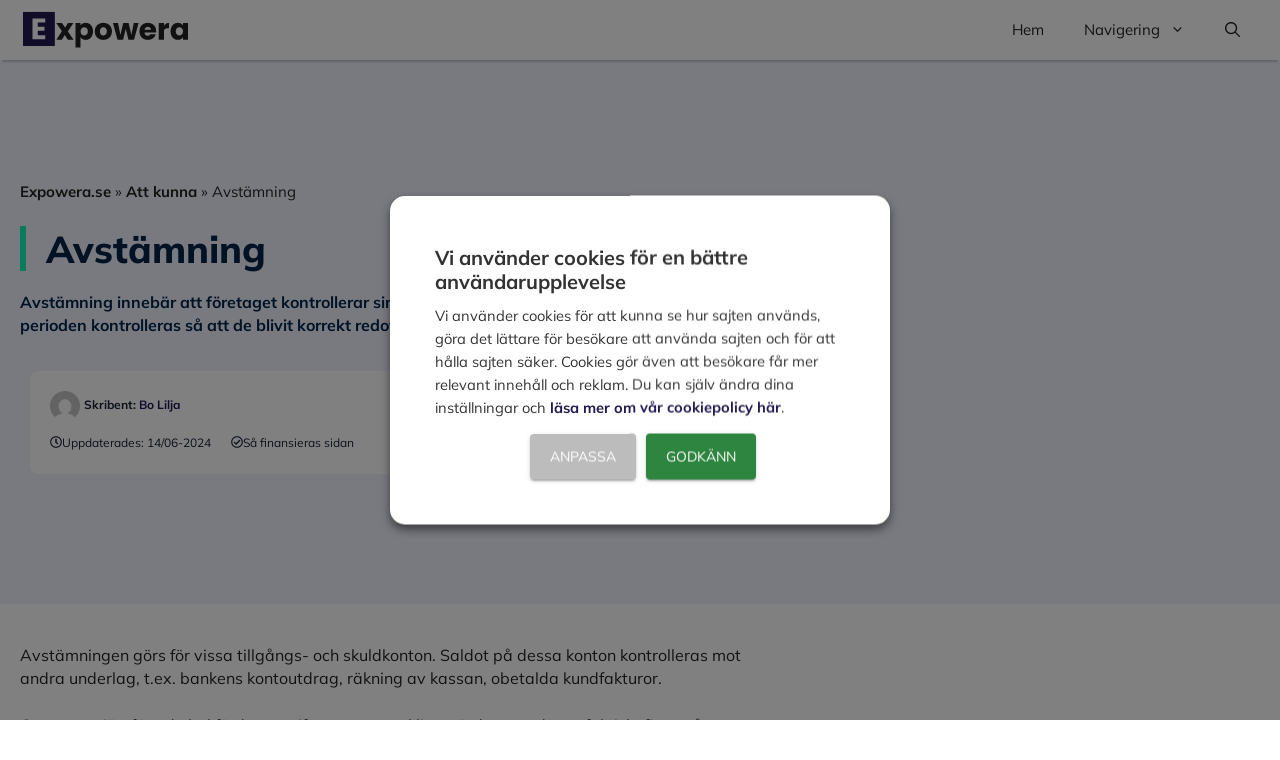

--- FILE ---
content_type: text/html; charset=UTF-8
request_url: https://www.expowera.se/att-kunna/avstamning
body_size: 36176
content:
<!DOCTYPE html>
<html lang="sv-SE" prefix="og: https://ogp.me/ns#">
<head><meta charset="UTF-8"><script>if(navigator.userAgent.match(/MSIE|Internet Explorer/i)||navigator.userAgent.match(/Trident\/7\..*?rv:11/i)){var href=document.location.href;if(!href.match(/[?&]nowprocket/)){if(href.indexOf("?")==-1){if(href.indexOf("#")==-1){document.location.href=href+"?nowprocket=1"}else{document.location.href=href.replace("#","?nowprocket=1#")}}else{if(href.indexOf("#")==-1){document.location.href=href+"&nowprocket=1"}else{document.location.href=href.replace("#","&nowprocket=1#")}}}}</script><script>(()=>{class RocketLazyLoadScripts{constructor(){this.v="1.2.6",this.triggerEvents=["keydown","mousedown","mousemove","touchmove","touchstart","touchend","wheel"],this.userEventHandler=this.t.bind(this),this.touchStartHandler=this.i.bind(this),this.touchMoveHandler=this.o.bind(this),this.touchEndHandler=this.h.bind(this),this.clickHandler=this.u.bind(this),this.interceptedClicks=[],this.interceptedClickListeners=[],this.l(this),window.addEventListener("pageshow",(t=>{this.persisted=t.persisted,this.everythingLoaded&&this.m()})),this.CSPIssue=sessionStorage.getItem("rocketCSPIssue"),document.addEventListener("securitypolicyviolation",(t=>{this.CSPIssue||"script-src-elem"!==t.violatedDirective||"data"!==t.blockedURI||(this.CSPIssue=!0,sessionStorage.setItem("rocketCSPIssue",!0))})),document.addEventListener("DOMContentLoaded",(()=>{this.k()})),this.delayedScripts={normal:[],async:[],defer:[]},this.trash=[],this.allJQueries=[]}p(t){document.hidden?t.t():(this.triggerEvents.forEach((e=>window.addEventListener(e,t.userEventHandler,{passive:!0}))),window.addEventListener("touchstart",t.touchStartHandler,{passive:!0}),window.addEventListener("mousedown",t.touchStartHandler),document.addEventListener("visibilitychange",t.userEventHandler))}_(){this.triggerEvents.forEach((t=>window.removeEventListener(t,this.userEventHandler,{passive:!0}))),document.removeEventListener("visibilitychange",this.userEventHandler)}i(t){"HTML"!==t.target.tagName&&(window.addEventListener("touchend",this.touchEndHandler),window.addEventListener("mouseup",this.touchEndHandler),window.addEventListener("touchmove",this.touchMoveHandler,{passive:!0}),window.addEventListener("mousemove",this.touchMoveHandler),t.target.addEventListener("click",this.clickHandler),this.L(t.target,!0),this.S(t.target,"onclick","rocket-onclick"),this.C())}o(t){window.removeEventListener("touchend",this.touchEndHandler),window.removeEventListener("mouseup",this.touchEndHandler),window.removeEventListener("touchmove",this.touchMoveHandler,{passive:!0}),window.removeEventListener("mousemove",this.touchMoveHandler),t.target.removeEventListener("click",this.clickHandler),this.L(t.target,!1),this.S(t.target,"rocket-onclick","onclick"),this.M()}h(){window.removeEventListener("touchend",this.touchEndHandler),window.removeEventListener("mouseup",this.touchEndHandler),window.removeEventListener("touchmove",this.touchMoveHandler,{passive:!0}),window.removeEventListener("mousemove",this.touchMoveHandler)}u(t){t.target.removeEventListener("click",this.clickHandler),this.L(t.target,!1),this.S(t.target,"rocket-onclick","onclick"),this.interceptedClicks.push(t),t.preventDefault(),t.stopPropagation(),t.stopImmediatePropagation(),this.M()}O(){window.removeEventListener("touchstart",this.touchStartHandler,{passive:!0}),window.removeEventListener("mousedown",this.touchStartHandler),this.interceptedClicks.forEach((t=>{t.target.dispatchEvent(new MouseEvent("click",{view:t.view,bubbles:!0,cancelable:!0}))}))}l(t){EventTarget.prototype.addEventListenerWPRocketBase=EventTarget.prototype.addEventListener,EventTarget.prototype.addEventListener=function(e,i,o){"click"!==e||t.windowLoaded||i===t.clickHandler||t.interceptedClickListeners.push({target:this,func:i,options:o}),(this||window).addEventListenerWPRocketBase(e,i,o)}}L(t,e){this.interceptedClickListeners.forEach((i=>{i.target===t&&(e?t.removeEventListener("click",i.func,i.options):t.addEventListener("click",i.func,i.options))})),t.parentNode!==document.documentElement&&this.L(t.parentNode,e)}D(){return new Promise((t=>{this.P?this.M=t:t()}))}C(){this.P=!0}M(){this.P=!1}S(t,e,i){t.hasAttribute&&t.hasAttribute(e)&&(event.target.setAttribute(i,event.target.getAttribute(e)),event.target.removeAttribute(e))}t(){this._(this),"loading"===document.readyState?document.addEventListener("DOMContentLoaded",this.R.bind(this)):this.R()}k(){let t=[];document.querySelectorAll("script[type=rocketlazyloadscript][data-rocket-src]").forEach((e=>{let i=e.getAttribute("data-rocket-src");if(i&&!i.startsWith("data:")){0===i.indexOf("//")&&(i=location.protocol+i);try{const o=new URL(i).origin;o!==location.origin&&t.push({src:o,crossOrigin:e.crossOrigin||"module"===e.getAttribute("data-rocket-type")})}catch(t){}}})),t=[...new Map(t.map((t=>[JSON.stringify(t),t]))).values()],this.T(t,"preconnect")}async R(){this.lastBreath=Date.now(),this.j(this),this.F(this),this.I(),this.W(),this.q(),await this.A(this.delayedScripts.normal),await this.A(this.delayedScripts.defer),await this.A(this.delayedScripts.async);try{await this.U(),await this.H(this),await this.J()}catch(t){console.error(t)}window.dispatchEvent(new Event("rocket-allScriptsLoaded")),this.everythingLoaded=!0,this.D().then((()=>{this.O()})),this.N()}W(){document.querySelectorAll("script[type=rocketlazyloadscript]").forEach((t=>{t.hasAttribute("data-rocket-src")?t.hasAttribute("async")&&!1!==t.async?this.delayedScripts.async.push(t):t.hasAttribute("defer")&&!1!==t.defer||"module"===t.getAttribute("data-rocket-type")?this.delayedScripts.defer.push(t):this.delayedScripts.normal.push(t):this.delayedScripts.normal.push(t)}))}async B(t){if(await this.G(),!0!==t.noModule||!("noModule"in HTMLScriptElement.prototype))return new Promise((e=>{let i;function o(){(i||t).setAttribute("data-rocket-status","executed"),e()}try{if(navigator.userAgent.indexOf("Firefox/")>0||""===navigator.vendor||this.CSPIssue)i=document.createElement("script"),[...t.attributes].forEach((t=>{let e=t.nodeName;"type"!==e&&("data-rocket-type"===e&&(e="type"),"data-rocket-src"===e&&(e="src"),i.setAttribute(e,t.nodeValue))})),t.text&&(i.text=t.text),i.hasAttribute("src")?(i.addEventListener("load",o),i.addEventListener("error",(function(){i.setAttribute("data-rocket-status","failed-network"),e()})),setTimeout((()=>{i.isConnected||e()}),1)):(i.text=t.text,o()),t.parentNode.replaceChild(i,t);else{const i=t.getAttribute("data-rocket-type"),s=t.getAttribute("data-rocket-src");i?(t.type=i,t.removeAttribute("data-rocket-type")):t.removeAttribute("type"),t.addEventListener("load",o),t.addEventListener("error",(i=>{this.CSPIssue&&i.target.src.startsWith("data:")?(console.log("WPRocket: data-uri blocked by CSP -> fallback"),t.removeAttribute("src"),this.B(t).then(e)):(t.setAttribute("data-rocket-status","failed-network"),e())})),s?(t.removeAttribute("data-rocket-src"),t.src=s):t.src="data:text/javascript;base64,"+window.btoa(unescape(encodeURIComponent(t.text)))}}catch(i){t.setAttribute("data-rocket-status","failed-transform"),e()}}));t.setAttribute("data-rocket-status","skipped")}async A(t){const e=t.shift();return e&&e.isConnected?(await this.B(e),this.A(t)):Promise.resolve()}q(){this.T([...this.delayedScripts.normal,...this.delayedScripts.defer,...this.delayedScripts.async],"preload")}T(t,e){var i=document.createDocumentFragment();t.forEach((t=>{const o=t.getAttribute&&t.getAttribute("data-rocket-src")||t.src;if(o&&!o.startsWith("data:")){const s=document.createElement("link");s.href=o,s.rel=e,"preconnect"!==e&&(s.as="script"),t.getAttribute&&"module"===t.getAttribute("data-rocket-type")&&(s.crossOrigin=!0),t.crossOrigin&&(s.crossOrigin=t.crossOrigin),t.integrity&&(s.integrity=t.integrity),i.appendChild(s),this.trash.push(s)}})),document.head.appendChild(i)}j(t){let e={};function i(i,o){return e[o].eventsToRewrite.indexOf(i)>=0&&!t.everythingLoaded?"rocket-"+i:i}function o(t,o){!function(t){e[t]||(e[t]={originalFunctions:{add:t.addEventListener,remove:t.removeEventListener},eventsToRewrite:[]},t.addEventListener=function(){arguments[0]=i(arguments[0],t),e[t].originalFunctions.add.apply(t,arguments)},t.removeEventListener=function(){arguments[0]=i(arguments[0],t),e[t].originalFunctions.remove.apply(t,arguments)})}(t),e[t].eventsToRewrite.push(o)}function s(e,i){let o=e[i];e[i]=null,Object.defineProperty(e,i,{get:()=>o||function(){},set(s){t.everythingLoaded?o=s:e["rocket"+i]=o=s}})}o(document,"DOMContentLoaded"),o(window,"DOMContentLoaded"),o(window,"load"),o(window,"pageshow"),o(document,"readystatechange"),s(document,"onreadystatechange"),s(window,"onload"),s(window,"onpageshow");try{Object.defineProperty(document,"readyState",{get:()=>t.rocketReadyState,set(e){t.rocketReadyState=e},configurable:!0}),document.readyState="loading"}catch(t){console.log("WPRocket DJE readyState conflict, bypassing")}}F(t){let e;function i(e){return t.everythingLoaded?e:e.split(" ").map((t=>"load"===t||0===t.indexOf("load.")?"rocket-jquery-load":t)).join(" ")}function o(o){function s(t){const e=o.fn[t];o.fn[t]=o.fn.init.prototype[t]=function(){return this[0]===window&&("string"==typeof arguments[0]||arguments[0]instanceof String?arguments[0]=i(arguments[0]):"object"==typeof arguments[0]&&Object.keys(arguments[0]).forEach((t=>{const e=arguments[0][t];delete arguments[0][t],arguments[0][i(t)]=e}))),e.apply(this,arguments),this}}o&&o.fn&&!t.allJQueries.includes(o)&&(o.fn.ready=o.fn.init.prototype.ready=function(e){return t.domReadyFired?e.bind(document)(o):document.addEventListener("rocket-DOMContentLoaded",(()=>e.bind(document)(o))),o([])},s("on"),s("one"),t.allJQueries.push(o)),e=o}o(window.jQuery),Object.defineProperty(window,"jQuery",{get:()=>e,set(t){o(t)}})}async H(t){const e=document.querySelector("script[data-webpack]");e&&(await async function(){return new Promise((t=>{e.addEventListener("load",t),e.addEventListener("error",t)}))}(),await t.K(),await t.H(t))}async U(){this.domReadyFired=!0;try{document.readyState="interactive"}catch(t){}await this.G(),document.dispatchEvent(new Event("rocket-readystatechange")),await this.G(),document.rocketonreadystatechange&&document.rocketonreadystatechange(),await this.G(),document.dispatchEvent(new Event("rocket-DOMContentLoaded")),await this.G(),window.dispatchEvent(new Event("rocket-DOMContentLoaded"))}async J(){try{document.readyState="complete"}catch(t){}await this.G(),document.dispatchEvent(new Event("rocket-readystatechange")),await this.G(),document.rocketonreadystatechange&&document.rocketonreadystatechange(),await this.G(),window.dispatchEvent(new Event("rocket-load")),await this.G(),window.rocketonload&&window.rocketonload(),await this.G(),this.allJQueries.forEach((t=>t(window).trigger("rocket-jquery-load"))),await this.G();const t=new Event("rocket-pageshow");t.persisted=this.persisted,window.dispatchEvent(t),await this.G(),window.rocketonpageshow&&window.rocketonpageshow({persisted:this.persisted}),this.windowLoaded=!0}m(){document.onreadystatechange&&document.onreadystatechange(),window.onload&&window.onload(),window.onpageshow&&window.onpageshow({persisted:this.persisted})}I(){const t=new Map;document.write=document.writeln=function(e){const i=document.currentScript;i||console.error("WPRocket unable to document.write this: "+e);const o=document.createRange(),s=i.parentElement;let n=t.get(i);void 0===n&&(n=i.nextSibling,t.set(i,n));const c=document.createDocumentFragment();o.setStart(c,0),c.appendChild(o.createContextualFragment(e)),s.insertBefore(c,n)}}async G(){Date.now()-this.lastBreath>45&&(await this.K(),this.lastBreath=Date.now())}async K(){return document.hidden?new Promise((t=>setTimeout(t))):new Promise((t=>requestAnimationFrame(t)))}N(){this.trash.forEach((t=>t.remove()))}static run(){const t=new RocketLazyLoadScripts;t.p(t)}}RocketLazyLoadScripts.run()})();</script>
	
		<style>img:is([sizes="auto" i], [sizes^="auto," i]) { contain-intrinsic-size: 3000px 1500px }</style>
	<meta name="viewport" content="width=device-width, initial-scale=1">
<!-- Sökmotoroptimering av Rank Math PRO – https://rankmath.com/ -->
<title>Avstämning - Expowera.se</title><link rel="preload" data-rocket-preload as="style" href="https://fonts.googleapis.com/css?family=Open%20Sans&#038;display=swap" /><link rel="stylesheet" href="https://fonts.googleapis.com/css?family=Open%20Sans&#038;display=swap" media="print" onload="this.media='all'" /><noscript><link rel="stylesheet" href="https://fonts.googleapis.com/css?family=Open%20Sans&#038;display=swap" /></noscript>
<meta name="description" content="Avstämning"/>
<meta name="robots" content="follow, index, max-snippet:-1, max-video-preview:-1, max-image-preview:large"/>
<link rel="canonical" href="https://www.expowera.se/att-kunna/avstamning" />
<meta property="og:locale" content="sv_SE" />
<meta property="og:type" content="article" />
<meta property="og:title" content="Avstämning - Expowera.se" />
<meta property="og:description" content="Avstämning" />
<meta property="og:url" content="https://www.expowera.se/att-kunna/avstamning" />
<meta property="og:site_name" content="Expowera.se" />
<meta property="article:section" content="Att kunna" />
<meta property="og:updated_time" content="2024-06-14T08:25:56+00:00" />
<meta property="article:published_time" content="2017-05-31T08:37:51+00:00" />
<meta property="article:modified_time" content="2024-06-14T08:25:56+00:00" />
<meta name="twitter:card" content="summary_large_image" />
<meta name="twitter:title" content="Avstämning - Expowera.se" />
<meta name="twitter:description" content="Avstämning" />
<script type="application/ld+json" class="rank-math-schema-pro">{"@context":"https://schema.org","@graph":[{"@type":["EducationalOrganization","Organization"],"@id":"https://www.expowera.se/#organization","name":"Expowera.se","url":"https://www.expowera.se","logo":{"@type":"ImageObject","@id":"https://www.expowera.se/#logo","url":"https://www.expowera.se/wp-content/uploads/2024/02/Expowera-logotyp.svg","contentUrl":"https://www.expowera.se/wp-content/uploads/2024/02/Expowera-logotyp.svg","caption":"Expowera.se","inLanguage":"sv-SE"}},{"@type":"WebSite","@id":"https://www.expowera.se/#website","url":"https://www.expowera.se","name":"Expowera.se","publisher":{"@id":"https://www.expowera.se/#organization"},"inLanguage":"sv-SE"},{"@type":"BreadcrumbList","@id":"https://www.expowera.se/att-kunna/avstamning#breadcrumb","itemListElement":[{"@type":"ListItem","position":"1","item":{"@id":"https://www.expowera.se/","name":"Expowera.se"}},{"@type":"ListItem","position":"2","item":{"@id":"https://www.expowera.se/att-kunna","name":"Att kunna"}},{"@type":"ListItem","position":"3","item":{"@id":"https://www.expowera.se/att-kunna/avstamning","name":"Avst\u00e4mning"}}]},{"@type":"WebPage","@id":"https://www.expowera.se/att-kunna/avstamning#webpage","url":"https://www.expowera.se/att-kunna/avstamning","name":"Avst\u00e4mning - Expowera.se","datePublished":"2017-05-31T08:37:51+00:00","dateModified":"2024-06-14T08:25:56+00:00","isPartOf":{"@id":"https://www.expowera.se/#website"},"inLanguage":"sv-SE","breadcrumb":{"@id":"https://www.expowera.se/att-kunna/avstamning#breadcrumb"}},{"@type":"Person","@id":"https://www.expowera.se/skribent/bo-lilja","name":"Bo Lilja","url":"https://www.expowera.se/skribent/bo-lilja","image":{"@type":"ImageObject","@id":"https://secure.gravatar.com/avatar/ef445fcc276aea19df2d879a5a0a1c85?s=96&amp;d=mm&amp;r=g","url":"https://secure.gravatar.com/avatar/ef445fcc276aea19df2d879a5a0a1c85?s=96&amp;d=mm&amp;r=g","caption":"Bo Lilja","inLanguage":"sv-SE"},"worksFor":{"@id":"https://www.expowera.se/#organization"}},{"@type":"Article","headline":"Avst\u00e4mning - Expowera.se","datePublished":"2017-05-31T08:37:51+00:00","dateModified":"2024-06-14T08:25:56+00:00","articleSection":"Att kunna","author":{"@id":"https://www.expowera.se/skribent/bo-lilja","name":"Bo Lilja"},"publisher":{"@id":"https://www.expowera.se/#organization"},"description":"Avst\u00e4mning","name":"Avst\u00e4mning - Expowera.se","@id":"https://www.expowera.se/att-kunna/avstamning#richSnippet","isPartOf":{"@id":"https://www.expowera.se/att-kunna/avstamning#webpage"},"inLanguage":"sv-SE","mainEntityOfPage":{"@id":"https://www.expowera.se/att-kunna/avstamning#webpage"}}]}</script>
<!-- /Rank Math SEO-tillägg för WordPress -->

<link href='https://fonts.gstatic.com' crossorigin rel='preconnect' />
<style id='wp-emoji-styles-inline-css'>

	img.wp-smiley, img.emoji {
		display: inline !important;
		border: none !important;
		box-shadow: none !important;
		height: 1em !important;
		width: 1em !important;
		margin: 0 0.07em !important;
		vertical-align: -0.1em !important;
		background: none !important;
		padding: 0 !important;
	}
</style>
<link rel='stylesheet' id='wp-block-library-css' href='https://www.expowera.se/wp-includes/css/dist/block-library/style.min.css?ver=6.7.4' media='all' />
<style id='rank-math-toc-block-style-inline-css'>
.wp-block-rank-math-toc-block nav ol{counter-reset:item}.wp-block-rank-math-toc-block nav ol li{display:block}.wp-block-rank-math-toc-block nav ol li:before{content:counters(item, ".") ". ";counter-increment:item}

</style>
<style id='rank-math-rich-snippet-style-inline-css'>
/*!
* Plugin:  Rank Math
* URL: https://rankmath.com/wordpress/plugin/seo-suite/
* Name:  rank-math-review-snippet.css
*/@-webkit-keyframes spin{0%{-webkit-transform:rotate(0deg)}100%{-webkit-transform:rotate(-360deg)}}@keyframes spin{0%{-webkit-transform:rotate(0deg)}100%{-webkit-transform:rotate(-360deg)}}@keyframes bounce{from{-webkit-transform:translateY(0px);transform:translateY(0px)}to{-webkit-transform:translateY(-5px);transform:translateY(-5px)}}@-webkit-keyframes bounce{from{-webkit-transform:translateY(0px);transform:translateY(0px)}to{-webkit-transform:translateY(-5px);transform:translateY(-5px)}}@-webkit-keyframes loading{0%{background-size:20% 50% ,20% 50% ,20% 50%}20%{background-size:20% 20% ,20% 50% ,20% 50%}40%{background-size:20% 100%,20% 20% ,20% 50%}60%{background-size:20% 50% ,20% 100%,20% 20%}80%{background-size:20% 50% ,20% 50% ,20% 100%}100%{background-size:20% 50% ,20% 50% ,20% 50%}}@keyframes loading{0%{background-size:20% 50% ,20% 50% ,20% 50%}20%{background-size:20% 20% ,20% 50% ,20% 50%}40%{background-size:20% 100%,20% 20% ,20% 50%}60%{background-size:20% 50% ,20% 100%,20% 20%}80%{background-size:20% 50% ,20% 50% ,20% 100%}100%{background-size:20% 50% ,20% 50% ,20% 50%}}:root{--rankmath-wp-adminbar-height: 0}#rank-math-rich-snippet-wrapper{overflow:hidden}#rank-math-rich-snippet-wrapper h5.rank-math-title{display:block;font-size:18px;line-height:1.4}#rank-math-rich-snippet-wrapper .rank-math-review-image{float:right;max-width:40%;margin-left:15px}#rank-math-rich-snippet-wrapper .rank-math-review-data{margin-bottom:15px}#rank-math-rich-snippet-wrapper .rank-math-total-wrapper{width:100%;padding:0 0 20px 0;float:left;clear:both;position:relative;-webkit-box-sizing:border-box;box-sizing:border-box}#rank-math-rich-snippet-wrapper .rank-math-total-wrapper .rank-math-total{border:0;display:block;margin:0;width:auto;float:left;text-align:left;padding:0;font-size:24px;line-height:1;font-weight:700;-webkit-box-sizing:border-box;box-sizing:border-box;overflow:hidden}#rank-math-rich-snippet-wrapper .rank-math-total-wrapper .rank-math-review-star{float:left;margin-left:15px;margin-top:5px;position:relative;z-index:99;line-height:1}#rank-math-rich-snippet-wrapper .rank-math-total-wrapper .rank-math-review-star .rank-math-review-result-wrapper{display:inline-block;white-space:nowrap;position:relative;color:#e7e7e7}#rank-math-rich-snippet-wrapper .rank-math-total-wrapper .rank-math-review-star .rank-math-review-result-wrapper .rank-math-review-result{position:absolute;top:0;left:0;overflow:hidden;white-space:nowrap;color:#ffbe01}#rank-math-rich-snippet-wrapper .rank-math-total-wrapper .rank-math-review-star .rank-math-review-result-wrapper i{font-size:18px;-webkit-text-stroke-width:1px;font-style:normal;padding:0 2px;line-height:inherit}#rank-math-rich-snippet-wrapper .rank-math-total-wrapper .rank-math-review-star .rank-math-review-result-wrapper i:before{content:"\2605"}body.rtl #rank-math-rich-snippet-wrapper .rank-math-review-image{float:left;margin-left:0;margin-right:15px}body.rtl #rank-math-rich-snippet-wrapper .rank-math-total-wrapper .rank-math-total{float:right}body.rtl #rank-math-rich-snippet-wrapper .rank-math-total-wrapper .rank-math-review-star{float:right;margin-left:0;margin-right:15px}body.rtl #rank-math-rich-snippet-wrapper .rank-math-total-wrapper .rank-math-review-star .rank-math-review-result{left:auto;right:0}@media screen and (max-width: 480px){#rank-math-rich-snippet-wrapper .rank-math-review-image{display:block;max-width:100%;width:100%;text-align:center;margin-right:0}#rank-math-rich-snippet-wrapper .rank-math-review-data{clear:both}}.clear{clear:both}

</style>
<style id='classic-theme-styles-inline-css'>
/*! This file is auto-generated */
.wp-block-button__link{color:#fff;background-color:#32373c;border-radius:9999px;box-shadow:none;text-decoration:none;padding:calc(.667em + 2px) calc(1.333em + 2px);font-size:1.125em}.wp-block-file__button{background:#32373c;color:#fff;text-decoration:none}
</style>
<style id='global-styles-inline-css'>
:root{--wp--preset--aspect-ratio--square: 1;--wp--preset--aspect-ratio--4-3: 4/3;--wp--preset--aspect-ratio--3-4: 3/4;--wp--preset--aspect-ratio--3-2: 3/2;--wp--preset--aspect-ratio--2-3: 2/3;--wp--preset--aspect-ratio--16-9: 16/9;--wp--preset--aspect-ratio--9-16: 9/16;--wp--preset--color--black: #000000;--wp--preset--color--cyan-bluish-gray: #abb8c3;--wp--preset--color--white: #ffffff;--wp--preset--color--pale-pink: #f78da7;--wp--preset--color--vivid-red: #cf2e2e;--wp--preset--color--luminous-vivid-orange: #ff6900;--wp--preset--color--luminous-vivid-amber: #fcb900;--wp--preset--color--light-green-cyan: #7bdcb5;--wp--preset--color--vivid-green-cyan: #00d084;--wp--preset--color--pale-cyan-blue: #8ed1fc;--wp--preset--color--vivid-cyan-blue: #0693e3;--wp--preset--color--vivid-purple: #9b51e0;--wp--preset--color--contrast: var(--contrast);--wp--preset--color--contrast-2: var(--contrast-2);--wp--preset--color--contrast-3: var(--contrast-3);--wp--preset--color--base: var(--base);--wp--preset--color--base-2: var(--base-2);--wp--preset--color--base-3: var(--base-3);--wp--preset--color--accent: var(--accent);--wp--preset--color--global-color-8: var(--global-color-8);--wp--preset--color--global-color-9: var(--global-color-9);--wp--preset--color--global-color-10: var(--global-color-10);--wp--preset--color--global-color-16: var(--global-color-16);--wp--preset--color--global-color-17: var(--global-color-17);--wp--preset--color--global-color-18: var(--global-color-18);--wp--preset--color--knappar: var(--knappar);--wp--preset--color--ljusgra: var(--ljusgra);--wp--preset--color--global-color-19: var(--global-color-19);--wp--preset--gradient--vivid-cyan-blue-to-vivid-purple: linear-gradient(135deg,rgba(6,147,227,1) 0%,rgb(155,81,224) 100%);--wp--preset--gradient--light-green-cyan-to-vivid-green-cyan: linear-gradient(135deg,rgb(122,220,180) 0%,rgb(0,208,130) 100%);--wp--preset--gradient--luminous-vivid-amber-to-luminous-vivid-orange: linear-gradient(135deg,rgba(252,185,0,1) 0%,rgba(255,105,0,1) 100%);--wp--preset--gradient--luminous-vivid-orange-to-vivid-red: linear-gradient(135deg,rgba(255,105,0,1) 0%,rgb(207,46,46) 100%);--wp--preset--gradient--very-light-gray-to-cyan-bluish-gray: linear-gradient(135deg,rgb(238,238,238) 0%,rgb(169,184,195) 100%);--wp--preset--gradient--cool-to-warm-spectrum: linear-gradient(135deg,rgb(74,234,220) 0%,rgb(151,120,209) 20%,rgb(207,42,186) 40%,rgb(238,44,130) 60%,rgb(251,105,98) 80%,rgb(254,248,76) 100%);--wp--preset--gradient--blush-light-purple: linear-gradient(135deg,rgb(255,206,236) 0%,rgb(152,150,240) 100%);--wp--preset--gradient--blush-bordeaux: linear-gradient(135deg,rgb(254,205,165) 0%,rgb(254,45,45) 50%,rgb(107,0,62) 100%);--wp--preset--gradient--luminous-dusk: linear-gradient(135deg,rgb(255,203,112) 0%,rgb(199,81,192) 50%,rgb(65,88,208) 100%);--wp--preset--gradient--pale-ocean: linear-gradient(135deg,rgb(255,245,203) 0%,rgb(182,227,212) 50%,rgb(51,167,181) 100%);--wp--preset--gradient--electric-grass: linear-gradient(135deg,rgb(202,248,128) 0%,rgb(113,206,126) 100%);--wp--preset--gradient--midnight: linear-gradient(135deg,rgb(2,3,129) 0%,rgb(40,116,252) 100%);--wp--preset--font-size--small: 13px;--wp--preset--font-size--medium: 20px;--wp--preset--font-size--large: 36px;--wp--preset--font-size--x-large: 42px;--wp--preset--spacing--20: 0.44rem;--wp--preset--spacing--30: 0.67rem;--wp--preset--spacing--40: 1rem;--wp--preset--spacing--50: 1.5rem;--wp--preset--spacing--60: 2.25rem;--wp--preset--spacing--70: 3.38rem;--wp--preset--spacing--80: 5.06rem;--wp--preset--shadow--natural: 6px 6px 9px rgba(0, 0, 0, 0.2);--wp--preset--shadow--deep: 12px 12px 50px rgba(0, 0, 0, 0.4);--wp--preset--shadow--sharp: 6px 6px 0px rgba(0, 0, 0, 0.2);--wp--preset--shadow--outlined: 6px 6px 0px -3px rgba(255, 255, 255, 1), 6px 6px rgba(0, 0, 0, 1);--wp--preset--shadow--crisp: 6px 6px 0px rgba(0, 0, 0, 1);}:where(.is-layout-flex){gap: 0.5em;}:where(.is-layout-grid){gap: 0.5em;}body .is-layout-flex{display: flex;}.is-layout-flex{flex-wrap: wrap;align-items: center;}.is-layout-flex > :is(*, div){margin: 0;}body .is-layout-grid{display: grid;}.is-layout-grid > :is(*, div){margin: 0;}:where(.wp-block-columns.is-layout-flex){gap: 2em;}:where(.wp-block-columns.is-layout-grid){gap: 2em;}:where(.wp-block-post-template.is-layout-flex){gap: 1.25em;}:where(.wp-block-post-template.is-layout-grid){gap: 1.25em;}.has-black-color{color: var(--wp--preset--color--black) !important;}.has-cyan-bluish-gray-color{color: var(--wp--preset--color--cyan-bluish-gray) !important;}.has-white-color{color: var(--wp--preset--color--white) !important;}.has-pale-pink-color{color: var(--wp--preset--color--pale-pink) !important;}.has-vivid-red-color{color: var(--wp--preset--color--vivid-red) !important;}.has-luminous-vivid-orange-color{color: var(--wp--preset--color--luminous-vivid-orange) !important;}.has-luminous-vivid-amber-color{color: var(--wp--preset--color--luminous-vivid-amber) !important;}.has-light-green-cyan-color{color: var(--wp--preset--color--light-green-cyan) !important;}.has-vivid-green-cyan-color{color: var(--wp--preset--color--vivid-green-cyan) !important;}.has-pale-cyan-blue-color{color: var(--wp--preset--color--pale-cyan-blue) !important;}.has-vivid-cyan-blue-color{color: var(--wp--preset--color--vivid-cyan-blue) !important;}.has-vivid-purple-color{color: var(--wp--preset--color--vivid-purple) !important;}.has-black-background-color{background-color: var(--wp--preset--color--black) !important;}.has-cyan-bluish-gray-background-color{background-color: var(--wp--preset--color--cyan-bluish-gray) !important;}.has-white-background-color{background-color: var(--wp--preset--color--white) !important;}.has-pale-pink-background-color{background-color: var(--wp--preset--color--pale-pink) !important;}.has-vivid-red-background-color{background-color: var(--wp--preset--color--vivid-red) !important;}.has-luminous-vivid-orange-background-color{background-color: var(--wp--preset--color--luminous-vivid-orange) !important;}.has-luminous-vivid-amber-background-color{background-color: var(--wp--preset--color--luminous-vivid-amber) !important;}.has-light-green-cyan-background-color{background-color: var(--wp--preset--color--light-green-cyan) !important;}.has-vivid-green-cyan-background-color{background-color: var(--wp--preset--color--vivid-green-cyan) !important;}.has-pale-cyan-blue-background-color{background-color: var(--wp--preset--color--pale-cyan-blue) !important;}.has-vivid-cyan-blue-background-color{background-color: var(--wp--preset--color--vivid-cyan-blue) !important;}.has-vivid-purple-background-color{background-color: var(--wp--preset--color--vivid-purple) !important;}.has-black-border-color{border-color: var(--wp--preset--color--black) !important;}.has-cyan-bluish-gray-border-color{border-color: var(--wp--preset--color--cyan-bluish-gray) !important;}.has-white-border-color{border-color: var(--wp--preset--color--white) !important;}.has-pale-pink-border-color{border-color: var(--wp--preset--color--pale-pink) !important;}.has-vivid-red-border-color{border-color: var(--wp--preset--color--vivid-red) !important;}.has-luminous-vivid-orange-border-color{border-color: var(--wp--preset--color--luminous-vivid-orange) !important;}.has-luminous-vivid-amber-border-color{border-color: var(--wp--preset--color--luminous-vivid-amber) !important;}.has-light-green-cyan-border-color{border-color: var(--wp--preset--color--light-green-cyan) !important;}.has-vivid-green-cyan-border-color{border-color: var(--wp--preset--color--vivid-green-cyan) !important;}.has-pale-cyan-blue-border-color{border-color: var(--wp--preset--color--pale-cyan-blue) !important;}.has-vivid-cyan-blue-border-color{border-color: var(--wp--preset--color--vivid-cyan-blue) !important;}.has-vivid-purple-border-color{border-color: var(--wp--preset--color--vivid-purple) !important;}.has-vivid-cyan-blue-to-vivid-purple-gradient-background{background: var(--wp--preset--gradient--vivid-cyan-blue-to-vivid-purple) !important;}.has-light-green-cyan-to-vivid-green-cyan-gradient-background{background: var(--wp--preset--gradient--light-green-cyan-to-vivid-green-cyan) !important;}.has-luminous-vivid-amber-to-luminous-vivid-orange-gradient-background{background: var(--wp--preset--gradient--luminous-vivid-amber-to-luminous-vivid-orange) !important;}.has-luminous-vivid-orange-to-vivid-red-gradient-background{background: var(--wp--preset--gradient--luminous-vivid-orange-to-vivid-red) !important;}.has-very-light-gray-to-cyan-bluish-gray-gradient-background{background: var(--wp--preset--gradient--very-light-gray-to-cyan-bluish-gray) !important;}.has-cool-to-warm-spectrum-gradient-background{background: var(--wp--preset--gradient--cool-to-warm-spectrum) !important;}.has-blush-light-purple-gradient-background{background: var(--wp--preset--gradient--blush-light-purple) !important;}.has-blush-bordeaux-gradient-background{background: var(--wp--preset--gradient--blush-bordeaux) !important;}.has-luminous-dusk-gradient-background{background: var(--wp--preset--gradient--luminous-dusk) !important;}.has-pale-ocean-gradient-background{background: var(--wp--preset--gradient--pale-ocean) !important;}.has-electric-grass-gradient-background{background: var(--wp--preset--gradient--electric-grass) !important;}.has-midnight-gradient-background{background: var(--wp--preset--gradient--midnight) !important;}.has-small-font-size{font-size: var(--wp--preset--font-size--small) !important;}.has-medium-font-size{font-size: var(--wp--preset--font-size--medium) !important;}.has-large-font-size{font-size: var(--wp--preset--font-size--large) !important;}.has-x-large-font-size{font-size: var(--wp--preset--font-size--x-large) !important;}
:where(.wp-block-post-template.is-layout-flex){gap: 1.25em;}:where(.wp-block-post-template.is-layout-grid){gap: 1.25em;}
:where(.wp-block-columns.is-layout-flex){gap: 2em;}:where(.wp-block-columns.is-layout-grid){gap: 2em;}
:root :where(.wp-block-pullquote){font-size: 1.5em;line-height: 1.6;}
</style>
<link rel='stylesheet' id='cookie-law-info-css' href='https://www.expowera.se/wp-content/plugins/webtoffee-gdpr-cookie-consent/public/css/cookie-law-info-public.css?ver=2.4.0' media='all' />
<link rel='stylesheet' id='cookie-law-info-gdpr-css' href='https://www.expowera.se/wp-content/plugins/webtoffee-gdpr-cookie-consent/public/css/cookie-law-info-gdpr.css?ver=2.4.0' media='all' />
<style id='cookie-law-info-gdpr-inline-css'>
.cli-modal-content, .cli-tab-content { background-color: #ffffff; }.cli-privacy-content-text, .cli-modal .cli-modal-dialog, .cli-tab-container p, a.cli-privacy-readmore { color: #000000; }.cli-tab-header { background-color: #f2f2f2; }.cli-tab-header, .cli-tab-header a.cli-nav-link,span.cli-necessary-caption,.cli-switch .cli-slider:after { color: #000000; }.cli-switch .cli-slider:before { background-color: #ffffff; }.cli-switch input:checked + .cli-slider:before { background-color: #ffffff; }.cli-switch .cli-slider { background-color: #e3e1e8; }.cli-switch input:checked + .cli-slider { background-color: #28a745; }.cli-modal-close svg { fill: #000000; }.cli-tab-footer .wt-cli-privacy-accept-all-btn { background-color: #00acad; color: #ffffff}.cli-tab-footer .wt-cli-privacy-accept-btn { background-color: #00acad; color: #ffffff}.cli-tab-header a:before{ border-right: 1px solid #000000; border-bottom: 1px solid #000000; }
</style>
<link rel='stylesheet' id='ez-toc-css' href='https://www.expowera.se/wp-content/plugins/easy-table-of-contents/assets/css/screen.min.css?ver=2.0.71' media='all' />
<style id='ez-toc-inline-css'>
div#ez-toc-container .ez-toc-title {font-size: 140%;}div#ez-toc-container .ez-toc-title {font-weight: 400;}div#ez-toc-container ul li {font-size: 14px;}div#ez-toc-container ul li {font-weight: 500;}div#ez-toc-container nav ul ul li {font-size: 90%;}div#ez-toc-container {background: #fff;border: 1px solid #ffffff;width: 100%;}div#ez-toc-container p.ez-toc-title , #ez-toc-container .ez_toc_custom_title_icon , #ez-toc-container .ez_toc_custom_toc_icon {color: #002448;}div#ez-toc-container ul.ez-toc-list a {color: #002448;}div#ez-toc-container ul.ez-toc-list a:hover {color: #1e73be;}div#ez-toc-container ul.ez-toc-list a:visited {color: #002448;}
.ez-toc-container-direction {direction: ltr;}.ez-toc-counter ul{counter-reset: item ;}.ez-toc-counter nav ul li a::before {content: counters(item, '.', decimal) '. ';display: inline-block;counter-increment: item;flex-grow: 0;flex-shrink: 0;margin-right: .2em; float: left; }.ez-toc-widget-direction {direction: ltr;}.ez-toc-widget-container ul{counter-reset: item ;}.ez-toc-widget-container nav ul li a::before {content: counters(item, '.', decimal) '. ';display: inline-block;counter-increment: item;flex-grow: 0;flex-shrink: 0;margin-right: .2em; float: left; }
</style>
<link rel='stylesheet' id='generate-comments-css' href='https://www.expowera.se/wp-content/themes/generatepress/assets/css/components/comments.min.css?ver=3.5.1' media='all' />
<link rel='stylesheet' id='generate-style-css' href='https://www.expowera.se/wp-content/themes/generatepress/assets/css/main.min.css?ver=3.5.1' media='all' />
<style id='generate-style-inline-css'>
.is-right-sidebar{width:40%;}.is-left-sidebar{width:30%;}.site-content .content-area{width:60%;}@media (max-width: 768px){.main-navigation .menu-toggle,.sidebar-nav-mobile:not(#sticky-placeholder){display:block;}.main-navigation ul,.gen-sidebar-nav,.main-navigation:not(.slideout-navigation):not(.toggled) .main-nav > ul,.has-inline-mobile-toggle #site-navigation .inside-navigation > *:not(.navigation-search):not(.main-nav){display:none;}.nav-align-right .inside-navigation,.nav-align-center .inside-navigation{justify-content:space-between;}}
.dynamic-author-image-rounded{border-radius:100%;}.dynamic-featured-image, .dynamic-author-image{vertical-align:middle;}.one-container.blog .dynamic-content-template:not(:last-child), .one-container.archive .dynamic-content-template:not(:last-child){padding-bottom:0px;}.dynamic-entry-excerpt > p:last-child{margin-bottom:0px;}
.page-hero{padding-top:10px;padding-bottom:10px;}.page-hero .inside-page-hero.grid-container{max-width:calc(1260px - 0px - 0px);}.inside-page-hero > *:last-child{margin-bottom:0px;}.header-wrap{position:absolute;left:0px;right:0px;z-index:10;}.header-wrap .site-header{background:transparent;}.header-wrap .toggled .main-title a, .header-wrap .toggled .main-title a:hover, .header-wrap .toggled .main-title a:visited, .header-wrap .navigation-stick .main-title a, .header-wrap .navigation-stick .main-title a:hover, .header-wrap .navigation-stick .main-title a:visited{color:var(--contrast);}.main-navigation .site-logo, .main-navigation.toggled .page-hero-logo, .main-navigation.navigation-stick .page-hero-logo{display:none;}.main-navigation .page-hero-logo, .main-navigation.toggled .site-logo:not(.page-hero-logo), #mobile-header .mobile-header-logo{display:block;}.main-navigation.navigation-stick .site-logo:not(.page-hero-logo){display:block;}.main-navigation.navigation-stick .page-hero-logo{display:none;}#mobile-header:not(.navigation-stick):not(.toggled) .mobile-header-logo:not(.page-hero-mobile-logo){display:none;}#mobile-header.navigation-stick .page-hero-mobile-logo, #mobile-header.toggled .page-hero-mobile-logo{display:none;}.site-logo:not(.page-hero-logo){display:none;}
</style>
<link data-minify="1" rel='stylesheet' id='wpdreams-asl-basic-css' href='https://www.expowera.se/wp-content/cache/min/1/wp-content/plugins/ajax-search-lite/css/style.basic.css?ver=1767353463' media='all' />
<link data-minify="1" rel='stylesheet' id='wpdreams-asl-instance-css' href='https://www.expowera.se/wp-content/cache/min/1/wp-content/plugins/ajax-search-lite/css/style-simple-red.css?ver=1767353463' media='all' />
<link rel='stylesheet' id='generatepress-dynamic-css' href='https://www.expowera.se/wp-content/uploads/generatepress/style.min.css?ver=1736416690' media='all' />
<link data-minify="1" rel='stylesheet' id='generate-child-css' href='https://www.expowera.se/wp-content/cache/min/1/wp-content/themes/generatepress_child/style.css?ver=1767353463' media='all' />
<style id='generateblocks-inline-css'>
.gb-container.gb-tabs__item:not(.gb-tabs__item-open){display:none;}.gb-container-6ac6a19b{position:relative;font-size:15px;background-color:#fbf8f8;}.gb-container-6ac6a19b > .gb-shapes .gb-shape-1{color:#ffffff;position:absolute;overflow:hidden;pointer-events:none;line-height:0;left:0;right:0;top:-1px;transform:scaleY(-1);}.gb-container-6ac6a19b > .gb-shapes .gb-shape-1 svg{height:120px;width:calc(100% + 1.3px);fill:currentColor;position:relative;left:50%;transform:translateX(-50%);min-width:100%;}.gb-container-1e869e3a{max-width:1260px;z-index:1;position:relative;padding:140px 40px 130px;margin-right:auto;margin-left:auto;}.gb-container-efc18d78{height:100%;}.gb-grid-wrapper > .gb-grid-column-efc18d78{width:33.33%;}.gb-container-180e55dc{display:flex;}.gb-container-bfa65a5f{height:100%;}.gb-grid-wrapper > .gb-grid-column-bfa65a5f{width:33.33%;}.gb-container-784466df{height:100%;}.gb-grid-wrapper > .gb-grid-column-784466df{width:33.33%;}.gb-container-3d19bee7{height:100%;min-height:70px;background-image:url(https://library.generateblocks.com/wp-content/uploads/2022/05/carlo-buttinoni-lKCpUYu2TDk-unsplash.jpg);background-repeat:no-repeat;background-position:center center;background-size:cover;}.gb-grid-wrapper > .gb-grid-column-3d19bee7{width:33.33%;}.gb-container-3d19bee7.gb-has-dynamic-bg{background-image:var(--background-url);}.gb-container-3d19bee7.gb-no-dynamic-bg{background-image:none;}.gb-container-998b9e2d{height:100%;min-height:70px;background-image:url(https://library.generateblocks.com/wp-content/uploads/2022/05/scott-broome-BcVvVvqiCGA-unsplash.jpg);background-repeat:no-repeat;background-position:center center;background-size:cover;}.gb-grid-wrapper > .gb-grid-column-998b9e2d{width:33.33%;}.gb-container-998b9e2d.gb-has-dynamic-bg{background-image:var(--background-url);}.gb-container-998b9e2d.gb-no-dynamic-bg{background-image:none;}.gb-container-7c68a8fc{height:100%;min-height:70px;background-image:url(https://library.generateblocks.com/wp-content/uploads/2022/05/eugenivy_now-1Bs2sZ9fD2Q-unsplash.jpg);background-repeat:no-repeat;background-position:center center;background-size:cover;}.gb-grid-wrapper > .gb-grid-column-7c68a8fc{width:33.33%;}.gb-container-7c68a8fc.gb-has-dynamic-bg{background-image:var(--background-url);}.gb-container-7c68a8fc.gb-no-dynamic-bg{background-image:none;}.gb-container-3e488696{height:100%;min-height:70px;background-image:url(https://library.generateblocks.com/wp-content/uploads/2022/05/maria-orlova-13naxFTumNA-unsplash.jpg);background-repeat:no-repeat;background-position:center center;background-size:cover;}.gb-grid-wrapper > .gb-grid-column-3e488696{width:33.33%;}.gb-container-3e488696.gb-has-dynamic-bg{background-image:var(--background-url);}.gb-container-3e488696.gb-no-dynamic-bg{background-image:none;}.gb-container-48a8143d{height:100%;min-height:70px;background-image:url(https://library.generateblocks.com/wp-content/uploads/2022/05/jonathan-borba-g3oEF_BNXwE-unsplash.jpg);background-repeat:no-repeat;background-position:center center;background-size:cover;}.gb-grid-wrapper > .gb-grid-column-48a8143d{width:33.33%;}.gb-container-48a8143d.gb-has-dynamic-bg{background-image:var(--background-url);}.gb-container-48a8143d.gb-no-dynamic-bg{background-image:none;}.gb-container-d6c6bff8{height:100%;min-height:70px;background-image:url(https://library.generateblocks.com/wp-content/uploads/2022/05/wu-jianxiong-4TET084JWaA-unsplash.jpg);background-repeat:no-repeat;background-position:center center;background-size:cover;}.gb-grid-wrapper > .gb-grid-column-d6c6bff8{width:33.33%;}.gb-container-d6c6bff8.gb-has-dynamic-bg{background-image:var(--background-url);}.gb-container-d6c6bff8.gb-no-dynamic-bg{background-image:none;}.gb-container-019d89f5{position:relative;overflow-x:hidden;overflow-y:hidden;padding-top:100px;padding-bottom:100px;background-color:var(--global-color-10);}.gb-container-2b687aa4{max-width:1260px;display:flex;column-gap:30px;z-index:1;position:relative;padding-right:10px;padding-bottom:20px;padding-left:10px;margin-right:auto;margin-left:auto;}.gb-container-7376c7d8{width:60%;}.gb-container-17beacb3{font-size:15px;margin-top:20px;}.gb-container-17beacb3 a{color:var(--contrast);}.gb-container-17beacb3 a:hover{color:var(--contrast-2);}.gb-container-efbaa295{min-width:69%;padding:10px;border-radius:10px;background-color:var(--global-color-10);}.gb-container-a2c144e4{padding:20px;border-radius:8px;background-color:var(--base-2);color:var(--contrast-2);}.gb-container-a2c144e4 a{color:var(--accent);}.gb-container-a2c144e4 a:hover{color:var(--contrast-2);}.gb-container-52ef4758{display:inline-block;margin-right:20px;margin-bottom:10px;}.gb-container-bd2582be{width:100%;display:flex;flex-wrap:wrap;align-items:flex-start;justify-content:flex-start;}.gb-container-298e9083{width:40%;display:flex;flex-direction:column;align-items:center;justify-content:center;position:relative;background-image:url();background-repeat:no-repeat;background-position:center center;background-size:cover;}.gb-container-20ba5036{font-size:14px;border-top-width:2px;border-top-style:solid;background-color:var(--contrast-2);color:#ffffff;}.gb-container-6fab52c2{min-height:35vh;display:flex;align-items:stretch;justify-content:space-between;margin-right:auto;margin-left:auto;}.gb-container-22bcc6cf{width:50%;padding:2rem 3rem 3rem;}.gb-container-33112db6{width:50%;display:flex;flex-direction:column;flex-wrap:wrap;}.gb-container-87bb5977{width:100%;height:50%;display:flex;flex-wrap:wrap;border-top-color:#000000;border-right-color:#000000;border-bottom-width:1px;border-bottom-style:solid;border-left-width:1px;border-left-style:solid;}.gb-container-5f6f5af1{width:50%;min-height:170px;padding:2rem 1.5px 1.5px 3rem;}.gb-container-89da4e42{width:50%;min-height:170px;padding:2rem 1.5px 1.5px 3rem;border-left-width:1px;border-left-style:solid;}.gb-container-ecd6e30f{width:100%;height:50%;display:flex;}.gb-container-e641aa0a{width:50%;min-height:170px;padding-top:2rem;padding-right:1.5px;padding-left:3rem;border-left-width:1px;border-left-style:solid;}.gb-container-66d5bec7{width:50%;padding:2rem 1.5px 1.5px 3rem;}.gb-container-95eb9874{display:block;justify-content:space-between;border-top:1px solid #ffffff;background-color:var(--contrast-2);}.gb-container-95eb9874 a{color:var(--base-3);}.gb-container-95eb9874 a:hover{color:var(--accent);}.gb-container-d4cd1c55{min-height:35vh;max-width:1260px;display:flex;flex-direction:row;flex-wrap:wrap;align-items:flex-start;justify-content:space-between;font-size:14px;padding-top:1.5rem;padding-bottom:1.5rem;margin-right:auto;margin-left:auto;color:#ffffff;}.gb-container-196a9d62{width:50%;display:flex;padding-right:1.5rem;padding-left:1.5rem;}.gb-container-c3533e59{width:50%;padding-top:10px;padding-bottom:10px;}.gb-container-52e5ee7d{width:50%;padding-top:10px;padding-bottom:10px;}.gb-container-5401f387{width:50%;display:flex;padding-right:1.5rem;padding-left:1.5rem;}.gb-container-6ef10cfb{width:50%;padding-top:10px;padding-bottom:10px;}.gb-container-60e77548{width:50%;padding-top:10px;padding-bottom:10px;}.gb-container-de51edde{z-index:11;position:relative;padding:30px 20px 20px;}.gb-container-b9d9634f{max-width:1260px;display:flex;flex-direction:column;padding-top:30px;padding-bottom:30px;margin-right:auto;margin-left:auto;border-radius:8px;background-color:var(--base-2);box-shadow: 5px 5px 10px 0 rgba(0,0,0,0.1);}.gb-container-4328366f{width:100%;display:flex;justify-content:space-between;column-gap:20px;}.gb-container-64c70307{width:50%;display:flex;flex-direction:column;padding:20px 10px;}.gb-container-038a9816{display:flex;padding-right:10px;padding-bottom:10px;padding-left:10px;}.gb-container-0cf765e1{width:50%;display:flex;flex-direction:column;align-items:stretch;}.gb-container-a02fd6de{width:50%;display:flex;flex-direction:column;align-items:stretch;}.gb-container-84f9ecbd{width:50%;display:flex;flex-direction:column;padding:20px 10px;}.gb-container-9e52fdd7{width:100%;padding-right:10px;padding-left:10px;}.gb-container-1b338352{display:flex;padding-right:10px;padding-bottom:10px;padding-left:10px;}.gb-container-0accf1df{width:50%;display:flex;flex-direction:column;align-items:stretch;}.gb-container-54d32bef{width:50%;display:flex;flex-direction:column;align-items:stretch;}.gb-container-d3562e06{width:100%;display:flex;justify-content:flex-start;column-gap:20px;}.gb-container-f0acc546{width:50%;display:flex;flex-direction:column;align-items:stretch;padding:20px 40px 20px 10px;}.gb-container-04a9dae1{display:flex;column-gap:50px;padding-right:10px;padding-bottom:10px;padding-left:10px;}.gb-container-54ec5d9c{width:50%;display:flex;flex-direction:column;align-items:flex-start;}.gb-container-7017c5e4{width:50%;display:flex;flex-direction:column;align-items:stretch;}.gb-container-cfba2118{width:50%;display:flex;flex-direction:column;align-items:stretch;padding:20px 40px 20px 10px;}.gb-container-ae338bec{display:flex;column-gap:50px;padding-right:10px;padding-bottom:10px;padding-left:10px;}.gb-container-61f7db8f{width:50%;display:flex;flex-direction:column;align-items:flex-start;}.gb-container-4fa6de37{width:50%;display:flex;flex-direction:column;align-items:stretch;}.gb-container-6e7a4d6a{min-height:60px;}.gb-grid-wrapper-030d5041{display:flex;flex-wrap:wrap;margin-left:-80px;}.gb-grid-wrapper-030d5041 > .gb-grid-column{box-sizing:border-box;padding-left:80px;}.gb-grid-wrapper-c6df919e{display:flex;flex-wrap:wrap;row-gap:14px;margin-left:-14px;}.gb-grid-wrapper-c6df919e > .gb-grid-column{box-sizing:border-box;padding-left:14px;}h3.gb-headline-c2f6ee8a{letter-spacing:0em;font-weight:bold;color:#a3888c;}p.gb-headline-08cd5764{font-weight:normal;}h4.gb-headline-1533007e{color:#181818;}p.gb-headline-bcf3cab6{font-weight:normal;}p.gb-headline-1a839a13{display:flex;align-items:center;font-weight:normal;margin-bottom:20px;}p.gb-headline-1a839a13 a{color:#a3888c;}p.gb-headline-1a839a13 a:hover{color:#b39294;}p.gb-headline-1a839a13 .gb-icon{line-height:0;color:#a3888c;padding-right:1em;}p.gb-headline-1a839a13 .gb-icon svg{width:1em;height:1em;fill:currentColor;}p.gb-headline-9707c424{display:flex;align-items:center;font-weight:normal;}p.gb-headline-9707c424 a{color:#a3888c;}p.gb-headline-9707c424 a:hover{color:#b39294;}p.gb-headline-9707c424 .gb-icon{line-height:0;color:#a3888c;padding-right:1em;}p.gb-headline-9707c424 .gb-icon svg{width:1em;height:1em;fill:currentColor;}p.gb-headline-929587f4{display:flex;align-items:center;font-weight:normal;margin-bottom:0px;}p.gb-headline-929587f4 a{color:#a3888c;}p.gb-headline-929587f4 a:hover{color:#b39294;}p.gb-headline-929587f4 .gb-icon{line-height:0;color:#a3888c;padding-right:1em;}p.gb-headline-929587f4 .gb-icon svg{width:1em;height:1em;fill:currentColor;}h4.gb-headline-89be3974{color:#181818;}h1.gb-headline-e5641f09{padding-left:20px;margin-bottom:20px;border-left:6px solid #15f5ba;color:var(--global-color-18);}h1.gb-headline-e5641f09 .gb-highlight{color:#15f5ba;}div.gb-headline-f4938e63{font-size:16px;font-weight:700;color:var(--global-color-18);}div.gb-headline-c69b571f{display:inline-block;font-size:12px;font-weight:700;margin-right:0px;}div.gb-headline-7dfcc27c{display:inline-block;font-size:12px;font-weight:700;margin-bottom:10px;}div.gb-headline-eb9cb8c5{display:inline-block;font-size:12px;font-weight:700;margin-bottom:10px;}div.gb-headline-3d872f31{display:flex;align-items:center;column-gap:0.5em;font-size:12px;font-weight:400;margin-right:20px;}div.gb-headline-3d872f31 .gb-icon{line-height:0;}div.gb-headline-3d872f31 .gb-icon svg{width:1em;height:1em;fill:currentColor;}div.gb-headline-5ee1207b{display:flex;align-items:center;column-gap:0.5em;font-size:12px;font-weight:400;margin-right:20px;}p.gb-headline-3aefe67a{font-size:18px;font-weight:700;margin-bottom:10px;}p.gb-headline-dd21c380{font-size:18px;font-weight:700;margin-bottom:10px;}p.gb-headline-596baea1{font-size:18px;font-weight:700;margin-bottom:10px;}p.gb-headline-90138eb1{font-size:18px;font-weight:700;margin-bottom:10px;}p.gb-headline-d093c51b{padding-top:5px;padding-right:20px;padding-bottom:5px;margin-bottom:0px;}p.gb-headline-25ec4ace{padding-top:5px;padding-right:20px;padding-bottom:5px;margin-bottom:0px;}p.gb-headline-52e970f4{padding-top:5px;padding-right:20px;padding-bottom:5px;margin-bottom:0px;}p.gb-headline-718cfc4a{padding-top:5px;padding-right:20px;padding-bottom:5px;margin-bottom:0px;}p.gb-headline-33b4d83f{padding-top:5px;padding-right:20px;padding-bottom:5px;margin-bottom:0px;}p.gb-headline-6d10f760{padding-top:5px;padding-right:20px;padding-bottom:5px;margin-bottom:0px;}p.gb-headline-0e603924{font-size:18px;font-weight:700;margin-bottom:10px;}p.gb-headline-a941b01a{padding-top:5px;padding-right:20px;padding-bottom:5px;margin-bottom:0px;}p.gb-headline-fcefc709{padding-top:5px;padding-right:20px;padding-bottom:5px;margin-bottom:0px;}p.gb-headline-0c80afd4{padding-top:5px;padding-right:20px;padding-bottom:5px;margin-bottom:0px;}p.gb-headline-2a2980f4{padding-top:5px;padding-right:20px;padding-bottom:5px;margin-bottom:0px;}p.gb-headline-798035f9{font-size:18px;font-weight:700;margin-bottom:10px;}p.gb-headline-ae4920fa{padding-top:5px;padding-right:20px;padding-bottom:5px;margin-bottom:0px;}p.gb-headline-0221ef00{padding-top:5px;padding-right:20px;padding-bottom:5px;margin-bottom:0px;}p.gb-headline-d129058e{padding-top:5px;padding-right:20px;padding-bottom:5px;margin-bottom:0px;}p.gb-headline-99ad603b{padding-top:5px;padding-right:20px;padding-bottom:5px;margin-bottom:0px;}p.gb-headline-751f888b{padding-top:5px;padding-right:20px;padding-bottom:5px;margin-bottom:0px;}p.gb-headline-4bb8ca1e{padding-top:5px;padding-right:20px;padding-bottom:5px;margin-bottom:0px;}p.gb-headline-036b47c2{padding-top:5px;padding-right:20px;padding-bottom:5px;margin-bottom:0px;}p.gb-headline-da416e2f{font-size:18px;font-weight:700;margin-bottom:10px;}p.gb-headline-1989d6d2{padding-top:5px;padding-right:20px;padding-bottom:5px;margin-bottom:0px;}p.gb-headline-a9a61fb8{padding-top:5px;padding-right:20px;padding-bottom:5px;margin-bottom:0px;}p.gb-headline-1ec8f6e6{padding-top:5px;padding-right:20px;padding-bottom:5px;margin-bottom:0px;}p.gb-headline-2f2cb263{padding-top:5px;padding-right:20px;padding-bottom:5px;margin-bottom:0px;}p.gb-headline-a4e2e840{padding-top:5px;padding-right:20px;padding-bottom:5px;margin-bottom:0px;}p.gb-headline-e001911c{padding-top:5px;padding-right:20px;padding-bottom:5px;margin-bottom:0px;}p.gb-headline-d7834ed3{padding-top:5px;padding-right:20px;padding-bottom:5px;margin-bottom:0px;}p.gb-headline-d596d676{font-size:18px;font-weight:600;}p.gb-headline-f856a3af{display:flex;flex-direction:row;justify-content:space-between;column-gap:0.5em;width:80%;font-size:16px;line-height:1em;font-weight:400;padding-right:50px;margin-bottom:0px;}p.gb-headline-f856a3af a{color:var(--contrast-2);}p.gb-headline-f856a3af a:hover{color:var(--contrast);}.gb-headline-f856a3af:hover{transform:scale(1.1) perspective(1000px);}.gb-headline-f856a3af{transition:all 0.1s ease;}p.gb-headline-d32458b8{display:flex;flex-direction:row;justify-content:space-between;column-gap:0.5em;width:80%;font-size:16px;line-height:1em;font-weight:400;padding-right:50px;margin-bottom:0px;}p.gb-headline-d32458b8 a{color:var(--contrast-2);}p.gb-headline-d32458b8 a:hover{color:var(--contrast);}.gb-headline-d32458b8:hover{transform:scale(1.1) perspective(1000px);}.gb-headline-d32458b8{transition:all 0.1s ease;}p.gb-headline-4cc0b049{display:flex;flex-direction:row;justify-content:space-between;column-gap:0.5em;width:80%;font-size:16px;line-height:1em;font-weight:400;padding-right:50px;margin-bottom:0px;}p.gb-headline-4cc0b049 a{color:var(--contrast-2);}p.gb-headline-4cc0b049 a:hover{color:var(--contrast);}.gb-headline-4cc0b049:hover{transform:scale(1.1) perspective(1000px);}.gb-headline-4cc0b049{transition:all 0.1s ease;}p.gb-headline-a058060d{display:flex;flex-direction:row;justify-content:space-between;column-gap:0.5em;width:80%;font-size:16px;line-height:1em;font-weight:400;padding-right:50px;margin-bottom:0px;}p.gb-headline-a058060d a{color:var(--contrast-2);}p.gb-headline-a058060d a:hover{color:var(--contrast);}.gb-headline-a058060d:hover{transform:scale(1.1) perspective(1000px);}.gb-headline-a058060d{transition:all 0.1s ease;}p.gb-headline-44abfaf0{display:flex;flex-direction:row;justify-content:space-between;column-gap:0.5em;width:80%;font-size:16px;line-height:1em;font-weight:400;padding-right:50px;margin-bottom:0px;}p.gb-headline-44abfaf0 a{color:var(--contrast-2);}p.gb-headline-44abfaf0 a:hover{color:var(--contrast);}.gb-headline-44abfaf0:hover{transform:scale(1.1) perspective(1000px);}.gb-headline-44abfaf0{transition:all 0.1s ease;}p.gb-headline-7c59dafe{display:flex;flex-direction:row;justify-content:space-between;column-gap:0.5em;width:80%;font-size:16px;line-height:1em;font-weight:400;padding-right:50px;margin-bottom:0px;}p.gb-headline-7c59dafe a{color:var(--contrast-2);}p.gb-headline-7c59dafe a:hover{color:var(--contrast);}.gb-headline-7c59dafe:hover{transform:scale(1.1) perspective(1000px);}.gb-headline-7c59dafe{transition:all 0.1s ease;}p.gb-headline-86b2782c{font-size:18px;font-weight:600;}p.gb-headline-e3b03f1d{display:flex;flex-direction:row;justify-content:space-between;column-gap:0.5em;width:80%;font-size:16px;line-height:1em;font-weight:400;padding-right:50px;margin-bottom:0px;}p.gb-headline-e3b03f1d a{color:var(--contrast-2);}p.gb-headline-e3b03f1d a:hover{color:var(--contrast);}.gb-headline-e3b03f1d:hover{transform:scale(1.1) perspective(1000px);}.gb-headline-e3b03f1d{transition:all 0.1s ease;}p.gb-headline-fe895703{display:flex;flex-direction:row;justify-content:space-between;column-gap:0.5em;width:80%;font-size:16px;line-height:1em;font-weight:400;padding-right:50px;margin-bottom:0px;}p.gb-headline-fe895703 a{color:var(--contrast-2);}p.gb-headline-fe895703 a:hover{color:var(--contrast);}.gb-headline-fe895703:hover{transform:scale(1.1) perspective(1000px);}.gb-headline-fe895703{transition:all 0.1s ease;}p.gb-headline-bb518e9e{display:flex;flex-direction:row;justify-content:space-between;column-gap:0.5em;width:80%;font-size:16px;line-height:1em;font-weight:400;padding-right:50px;margin-bottom:0px;}p.gb-headline-bb518e9e a{color:var(--contrast-2);}p.gb-headline-bb518e9e a:hover{color:var(--contrast);}.gb-headline-bb518e9e:hover{transform:scale(1.1) perspective(1000px);}.gb-headline-bb518e9e{transition:all 0.1s ease;}p.gb-headline-cb01e93b{display:flex;flex-direction:row;justify-content:space-between;column-gap:0.5em;width:80%;font-size:16px;line-height:1em;font-weight:400;padding-right:50px;margin-bottom:0px;}p.gb-headline-cb01e93b a{color:var(--contrast-2);}p.gb-headline-cb01e93b a:hover{color:var(--contrast);}.gb-headline-cb01e93b:hover{transform:scale(1.1) perspective(1000px);}.gb-headline-cb01e93b{transition:all 0.1s ease;}p.gb-headline-361eaf15{display:flex;flex-direction:row;justify-content:space-between;column-gap:0.5em;width:80%;font-size:16px;line-height:1em;font-weight:400;padding-right:50px;margin-bottom:0px;}p.gb-headline-361eaf15 a{color:var(--contrast-2);}p.gb-headline-361eaf15 a:hover{color:var(--contrast);}.gb-headline-361eaf15:hover{transform:scale(1.1) perspective(1000px);}.gb-headline-361eaf15{transition:all 0.1s ease;}p.gb-headline-8e52627a{display:flex;flex-direction:row;justify-content:space-between;column-gap:0.5em;width:80%;font-size:16px;line-height:1em;font-weight:400;padding-right:50px;margin-bottom:0px;}p.gb-headline-8e52627a a{color:var(--contrast-2);}p.gb-headline-8e52627a a:hover{color:var(--contrast);}.gb-headline-8e52627a:hover{transform:scale(1.1) perspective(1000px);}.gb-headline-8e52627a{transition:all 0.1s ease;}p.gb-headline-40af3316{display:flex;flex-direction:row;justify-content:space-between;column-gap:0.5em;width:80%;font-size:16px;line-height:1em;font-weight:400;padding-right:50px;margin-bottom:0px;}p.gb-headline-40af3316 a{color:var(--contrast-2);}p.gb-headline-40af3316 a:hover{color:var(--contrast);}.gb-headline-40af3316:hover{transform:scale(1.1) perspective(1000px);}.gb-headline-40af3316{transition:all 0.1s ease;}p.gb-headline-08f36036{font-size:18px;font-weight:600;}p.gb-headline-287238f9{display:flex;flex-direction:row;justify-content:space-between;column-gap:0.5em;width:80%;font-size:16px;line-height:1em;font-weight:400;padding-right:50px;margin-bottom:0px;}p.gb-headline-287238f9 a{color:var(--contrast-2);}p.gb-headline-287238f9 a:hover{color:var(--contrast);}.gb-headline-287238f9:hover{transform:scale(1.1) perspective(1000px);}.gb-headline-287238f9{transition:all 0.1s ease;}p.gb-headline-470b0063{display:flex;flex-direction:row;justify-content:space-between;column-gap:0.5em;width:80%;font-size:16px;line-height:1em;font-weight:400;padding-right:50px;margin-bottom:0px;}p.gb-headline-470b0063 a{color:var(--contrast-2);}p.gb-headline-470b0063 a:hover{color:var(--contrast);}.gb-headline-470b0063:hover{transform:scale(1.1) perspective(1000px);}.gb-headline-470b0063{transition:all 0.1s ease;}p.gb-headline-510c744e{display:flex;flex-direction:row;justify-content:space-between;column-gap:0.5em;width:80%;font-size:16px;line-height:1em;font-weight:400;padding-right:50px;margin-bottom:0px;}p.gb-headline-510c744e a{color:var(--contrast-2);}p.gb-headline-510c744e a:hover{color:var(--contrast);}.gb-headline-510c744e:hover{transform:scale(1.1) perspective(1000px);}.gb-headline-510c744e{transition:all 0.1s ease;}p.gb-headline-cd7bdef5{display:flex;flex-direction:row;justify-content:space-between;column-gap:0.5em;width:80%;font-size:16px;line-height:1em;font-weight:400;padding-right:50px;margin-bottom:0px;}p.gb-headline-cd7bdef5 a{color:var(--contrast-2);}p.gb-headline-cd7bdef5 a:hover{color:var(--contrast);}.gb-headline-cd7bdef5:hover{transform:scale(1.1) perspective(1000px);}.gb-headline-cd7bdef5{transition:all 0.1s ease;}p.gb-headline-845d0726{display:flex;flex-direction:row;justify-content:space-between;column-gap:0.5em;width:80%;font-size:16px;line-height:1em;font-weight:400;padding-right:50px;margin-bottom:0px;}p.gb-headline-845d0726 a{color:var(--contrast-2);}p.gb-headline-845d0726 a:hover{color:var(--contrast);}.gb-headline-845d0726:hover{transform:scale(1.1) perspective(1000px);}.gb-headline-845d0726{transition:all 0.1s ease;}p.gb-headline-3f061583{display:flex;flex-direction:row;justify-content:space-between;column-gap:0.5em;width:80%;font-size:16px;line-height:1em;font-weight:400;padding-right:50px;margin-bottom:0px;}p.gb-headline-3f061583 a{color:var(--contrast-2);}p.gb-headline-3f061583 a:hover{color:var(--contrast);}.gb-headline-3f061583:hover{transform:scale(1.1) perspective(1000px);}.gb-headline-3f061583{transition:all 0.1s ease;}p.gb-headline-6ae7fa54{display:flex;flex-direction:row;justify-content:space-between;column-gap:0.5em;width:80%;font-size:16px;line-height:1em;font-weight:400;padding-right:50px;margin-bottom:0px;}p.gb-headline-6ae7fa54 a{color:var(--contrast-2);}p.gb-headline-6ae7fa54 a:hover{color:var(--contrast);}.gb-headline-6ae7fa54:hover{transform:scale(1.1) perspective(1000px);}.gb-headline-6ae7fa54{transition:all 0.1s ease;}p.gb-headline-3ec83c1c{display:flex;flex-direction:row;align-items:center;justify-content:flex-start;column-gap:0.5em;width:100%;font-size:16px;font-weight:400;padding:10px;margin-bottom:0px;border-radius:8px;border:1px solid var(--base);}p.gb-headline-3ec83c1c a{color:var(--contrast-2);}p.gb-headline-3ec83c1c a:hover{color:var(--contrast);}p.gb-headline-3ec83c1c .gb-icon{line-height:0;}p.gb-headline-3ec83c1c .gb-icon svg{width:1em;height:1em;fill:currentColor;}.gb-headline-3ec83c1c{box-shadow: 1px 2px 2px 1px var(--base);transition:all 0.2s ease;}.gb-headline-3ec83c1c:hover{box-shadow:inset -1px 1px 2px 0 var(--base);}p.gb-headline-5048df64{display:flex;flex-direction:row;align-items:center;justify-content:flex-start;column-gap:0.5em;width:100%;font-size:16px;font-weight:400;padding:10px;margin-bottom:0px;border-radius:8px;border:1px solid var(--base);}p.gb-headline-5048df64 a{color:var(--contrast-2);}p.gb-headline-5048df64 a:hover{color:var(--contrast);}p.gb-headline-5048df64 .gb-icon{line-height:0;}p.gb-headline-5048df64 .gb-icon svg{width:1em;height:1em;fill:currentColor;}.gb-headline-5048df64{box-shadow: 1px 2px 2px 1px var(--base);transition:all 0.2s ease;}.gb-headline-5048df64:hover{box-shadow:inset -1px 1px 2px 0 var(--base);}p.gb-headline-74a1de97{display:flex;flex-direction:row;align-items:center;justify-content:flex-start;column-gap:0.5em;width:100%;font-size:16px;font-weight:400;padding:10px;margin-bottom:0px;border-radius:8px;border:1px solid var(--base);}p.gb-headline-74a1de97 a{color:var(--contrast-2);}p.gb-headline-74a1de97 a:hover{color:var(--contrast);}p.gb-headline-74a1de97 .gb-icon{line-height:0;}p.gb-headline-74a1de97 .gb-icon svg{width:1em;height:1em;fill:currentColor;}.gb-headline-74a1de97{box-shadow: 1px 2px 2px 1px var(--base);transition:all 0.2s ease;}.gb-headline-74a1de97:hover{box-shadow:inset -1px 1px 2px 0 var(--base);}.gb-accordion__item:not(.gb-accordion__item-open) > .gb-button .gb-accordion__icon-open{display:none;}.gb-accordion__item.gb-accordion__item-open > .gb-button .gb-accordion__icon{display:none;}a.gb-button-d6f700fb{display:inline-flex;align-items:center;justify-content:center;text-align:center;padding:10px;margin-right:10px;margin-bottom:10px;border-radius:50%;border:1px solid #585858;background-color:#ffffff;color:#585858;text-decoration:none;}a.gb-button-d6f700fb:hover, a.gb-button-d6f700fb:active, a.gb-button-d6f700fb:focus{background-color:#585858;color:#ffffff;}a.gb-button-d6f700fb .gb-icon{line-height:0;}a.gb-button-d6f700fb .gb-icon svg{width:1em;height:1em;fill:currentColor;}a.gb-button-b486f481{display:inline-flex;align-items:center;justify-content:center;text-align:center;padding:10px;margin-right:10px;margin-bottom:10px;border-radius:50%;border:1px solid #585858;background-color:#ffffff;color:#585858;text-decoration:none;}a.gb-button-b486f481:hover, a.gb-button-b486f481:active, a.gb-button-b486f481:focus{background-color:#585858;color:#ffffff;}a.gb-button-b486f481 .gb-icon{line-height:0;}a.gb-button-b486f481 .gb-icon svg{width:1em;height:1em;fill:currentColor;}a.gb-button-60dba0b8{display:inline-flex;align-items:center;justify-content:center;text-align:center;padding:10px;margin-right:10px;margin-bottom:10px;border-radius:50%;border:1px solid #585858;background-color:#ffffff;color:#585858;text-decoration:none;}a.gb-button-60dba0b8:hover, a.gb-button-60dba0b8:active, a.gb-button-60dba0b8:focus{background-color:#585858;color:#ffffff;}a.gb-button-60dba0b8 .gb-icon{line-height:0;}a.gb-button-60dba0b8 .gb-icon svg{width:1em;height:1em;fill:currentColor;}a.gb-button-63cf6385{display:inline-flex;align-items:center;justify-content:center;text-align:center;padding:10px;margin-bottom:10px;border-radius:50%;border:1px solid #585858;background-color:#ffffff;color:#585858;text-decoration:none;}a.gb-button-63cf6385:hover, a.gb-button-63cf6385:active, a.gb-button-63cf6385:focus{background-color:#585858;color:#ffffff;}a.gb-button-63cf6385 .gb-icon{line-height:0;}a.gb-button-63cf6385 .gb-icon svg{width:1em;height:1em;fill:currentColor;}@media (min-width: 1025px) {.gb-grid-wrapper > div.gb-grid-column-3e488696{padding-bottom:0;}.gb-grid-wrapper > div.gb-grid-column-48a8143d{padding-bottom:0;}.gb-grid-wrapper > div.gb-grid-column-d6c6bff8{padding-bottom:0;}}@media (max-width: 1024px) {.gb-container-6ac6a19b > .gb-shapes .gb-shape-1 svg{height:70px;}.gb-container-1e869e3a{padding-top:100px;padding-bottom:90px;}.gb-container-2b687aa4{flex-direction:row;}.gb-container-bd2582be{display:flex;}.gb-container-22bcc6cf{padding-right:2rem;padding-left:2rem;}.gb-container-87bb5977{height:66%;border-bottom-width:1px;}.gb-container-5f6f5af1{width:100%;padding-left:1.5rem;}.gb-grid-wrapper > .gb-grid-column-5f6f5af1{width:100%;}.gb-container-89da4e42{width:100%;padding-left:1.5rem;border-top-width:1px;border-top-style:solid;border-left-width:0px;}.gb-grid-wrapper > .gb-grid-column-89da4e42{width:100%;}.gb-container-ecd6e30f{height:33%;}.gb-container-e641aa0a{padding-left:1.5rem;}.gb-container-66d5bec7{padding-left:1.5rem;}.gb-container-196a9d62{flex-direction:column;}.gb-container-c3533e59{width:50%;}.gb-grid-wrapper > .gb-grid-column-c3533e59{width:50%;}.gb-container-52e5ee7d{width:50%;}.gb-grid-wrapper > .gb-grid-column-52e5ee7d{width:50%;}.gb-container-5401f387{flex-direction:column;}.gb-container-6ef10cfb{width:50%;}.gb-grid-wrapper > .gb-grid-column-6ef10cfb{width:50%;}.gb-container-60e77548{width:50%;}.gb-grid-wrapper > .gb-grid-column-60e77548{width:50%;}.gb-container-04a9dae1{column-gap:10px;}.gb-container-ae338bec{column-gap:10px;}}@media (max-width: 1024px) and (min-width: 768px) {.gb-grid-wrapper > div.gb-grid-column-3e488696{padding-bottom:0;}.gb-grid-wrapper > div.gb-grid-column-48a8143d{padding-bottom:0;}.gb-grid-wrapper > div.gb-grid-column-d6c6bff8{padding-bottom:0;}}@media (max-width: 767px) {.gb-container-6ac6a19b > .gb-shapes .gb-shape-1 svg{height:50px;}.gb-container-1e869e3a{padding:80px 30px;}.gb-grid-wrapper > .gb-grid-column-efc18d78{width:100%;}.gb-grid-wrapper > .gb-grid-column-bfa65a5f{width:100%;}.gb-grid-wrapper > .gb-grid-column-784466df{width:100%;}.gb-grid-wrapper > div.gb-grid-column-784466df{padding-bottom:0;}.gb-container-3d19bee7{min-height:100px;}.gb-grid-wrapper > .gb-grid-column-3d19bee7{width:50%;}.gb-container-998b9e2d{min-height:100px;}.gb-grid-wrapper > .gb-grid-column-998b9e2d{width:50%;}.gb-container-7c68a8fc{min-height:100px;}.gb-grid-wrapper > .gb-grid-column-7c68a8fc{width:50%;}.gb-container-3e488696{min-height:100px;}.gb-grid-wrapper > .gb-grid-column-3e488696{width:50%;}.gb-container-48a8143d{min-height:100px;}.gb-grid-wrapper > .gb-grid-column-48a8143d{width:50%;}.gb-grid-wrapper > div.gb-grid-column-48a8143d{padding-bottom:0;}.gb-container-d6c6bff8{min-height:100px;}.gb-grid-wrapper > .gb-grid-column-d6c6bff8{width:50%;}.gb-grid-wrapper > div.gb-grid-column-d6c6bff8{padding-bottom:0;}.gb-container-019d89f5{padding-top:50px;padding-bottom:50px;}.gb-container-7376c7d8{width:100%;}.gb-grid-wrapper > .gb-grid-column-7376c7d8{width:100%;}.gb-container-298e9083{width:100%;display:none !important;}.gb-grid-wrapper > .gb-grid-column-298e9083{width:100%;}.gb-container-6fab52c2{flex-direction:column;}.gb-container-22bcc6cf{width:100%;padding-right:1.5rem;padding-left:1.5rem;}.gb-grid-wrapper > .gb-grid-column-22bcc6cf{width:100%;}.gb-container-33112db6{width:100%;}.gb-grid-wrapper > .gb-grid-column-33112db6{width:100%;}.gb-container-87bb5977{border-bottom-width:0px;border-left-width:0px;}.gb-container-5f6f5af1{border-top-width:1px;border-top-style:solid;}.gb-container-89da4e42{border-bottom-width:1px;border-bottom-style:solid;}.gb-container-e641aa0a{min-height:0px;border-left-width:0px;}.gb-container-196a9d62{width:100%;flex-direction:row;padding-right:10px;padding-left:10px;}.gb-grid-wrapper > .gb-grid-column-196a9d62{width:100%;}.gb-container-c3533e59{width:50%;}.gb-grid-wrapper > .gb-grid-column-c3533e59{width:50%;}.gb-container-52e5ee7d{width:50%;}.gb-grid-wrapper > .gb-grid-column-52e5ee7d{width:50%;}.gb-container-5401f387{width:100%;flex-direction:row;padding-right:10px;padding-left:10px;}.gb-grid-wrapper > .gb-grid-column-5401f387{width:100%;}.gb-container-6ef10cfb{width:50%;}.gb-grid-wrapper > .gb-grid-column-6ef10cfb{width:50%;}.gb-container-60e77548{width:50%;}.gb-grid-wrapper > .gb-grid-column-60e77548{width:50%;}.gb-grid-wrapper-030d5041 > .gb-grid-column{padding-bottom:80px;}h1.gb-headline-e5641f09{font-size:30px;padding-left:10px;}a.gb-button-d6f700fb{margin-bottom:0px;}a.gb-button-b486f481{margin-bottom:0px;}a.gb-button-60dba0b8{margin-bottom:0px;}a.gb-button-63cf6385{margin-bottom:0px;}}.gb-container .wp-block-image img{vertical-align:middle;}.gb-grid-wrapper .wp-block-image{margin-bottom:0;}.gb-highlight{background:none;}.gb-container-link{position:absolute;top:0;right:0;bottom:0;left:0;z-index:99;}
</style>
<link rel='stylesheet' id='generate-blog-columns-css' href='https://www.expowera.se/wp-content/plugins/gp-premium/blog/functions/css/columns.min.css?ver=2.5.0' media='all' />
<link rel='stylesheet' id='generate-offside-css' href='https://www.expowera.se/wp-content/plugins/gp-premium/menu-plus/functions/css/offside.min.css?ver=2.5.0' media='all' />
<style id='generate-offside-inline-css'>
:root{--gp-slideout-width:265px;}.slideout-navigation, .slideout-navigation a{color:var(--contrast);}.slideout-navigation button.slideout-exit{color:var(--contrast);padding-left:20px;padding-right:20px;}.slide-opened nav.toggled .menu-toggle:before{display:none;}@media (max-width: 768px){.menu-bar-item.slideout-toggle{display:none;}}
</style>
<link rel='stylesheet' id='generate-navigation-branding-css' href='https://www.expowera.se/wp-content/plugins/gp-premium/menu-plus/functions/css/navigation-branding-flex.min.css?ver=2.5.0' media='all' />
<style id='generate-navigation-branding-inline-css'>
@media (max-width: 768px){.site-header, #site-navigation, #sticky-navigation{display:none !important;opacity:0.0;}#mobile-header{display:block !important;width:100% !important;}#mobile-header .main-nav > ul{display:none;}#mobile-header.toggled .main-nav > ul, #mobile-header .menu-toggle, #mobile-header .mobile-bar-items{display:block;}#mobile-header .main-nav{-ms-flex:0 0 100%;flex:0 0 100%;-webkit-box-ordinal-group:5;-ms-flex-order:4;order:4;}}.main-navigation.has-branding .inside-navigation.grid-container, .main-navigation.has-branding.grid-container .inside-navigation:not(.grid-container){padding:0px 10px 0px 10px;}.main-navigation.has-branding:not(.grid-container) .inside-navigation:not(.grid-container) .navigation-branding{margin-left:10px;}.navigation-branding img, .site-logo.mobile-header-logo img{height:60px;width:auto;}.navigation-branding .main-title{line-height:60px;}@media (max-width: 768px){.main-navigation.has-branding.nav-align-center .menu-bar-items, .main-navigation.has-sticky-branding.navigation-stick.nav-align-center .menu-bar-items{margin-left:auto;}.navigation-branding{margin-right:auto;margin-left:10px;}.navigation-branding .main-title, .mobile-header-navigation .site-logo{margin-left:10px;}.main-navigation.has-branding .inside-navigation.grid-container{padding:0px;}}
</style>
<link data-minify="1" rel='stylesheet' id='custom-subnav-style-css' href='https://www.expowera.se/wp-content/cache/min/1/wp-content/plugins/custom-subnav-menu/assets/css/custom-subnav-style.css?ver=1767353463' media='all' />
<style id='rocket-lazyload-inline-css'>
.rll-youtube-player{position:relative;padding-bottom:56.23%;height:0;overflow:hidden;max-width:100%;}.rll-youtube-player:focus-within{outline: 2px solid currentColor;outline-offset: 5px;}.rll-youtube-player iframe{position:absolute;top:0;left:0;width:100%;height:100%;z-index:100;background:0 0}.rll-youtube-player img{bottom:0;display:block;left:0;margin:auto;max-width:100%;width:100%;position:absolute;right:0;top:0;border:none;height:auto;-webkit-transition:.4s all;-moz-transition:.4s all;transition:.4s all}.rll-youtube-player img:hover{-webkit-filter:brightness(75%)}.rll-youtube-player .play{height:100%;width:100%;left:0;top:0;position:absolute;background:url(https://www.expowera.se/wp-content/plugins/wp-rocket/assets/img/youtube.png) no-repeat center;background-color: transparent !important;cursor:pointer;border:none;}.wp-embed-responsive .wp-has-aspect-ratio .rll-youtube-player{position:absolute;padding-bottom:0;width:100%;height:100%;top:0;bottom:0;left:0;right:0}
</style>
<script src="https://www.expowera.se/wp-includes/js/jquery/jquery.min.js?ver=3.7.1" id="jquery-core-js" data-rocket-defer defer></script>
<script src="https://www.expowera.se/wp-includes/js/jquery/jquery-migrate.min.js?ver=3.4.1" id="jquery-migrate-js" data-rocket-defer defer></script>
<script id="cookie-law-info-js-extra">
var Cli_Data = {"nn_cookie_ids":[],"non_necessary_cookies":[],"cookielist":{"necessary":{"id":39,"status":true,"priority":0,"title":"N\u00f6dv\u00e4ndiga","strict":true,"default_state":false,"ccpa_optout":false,"loadonstart":false},"functional":{"id":40,"status":true,"priority":5,"title":"Funktionella","strict":false,"default_state":false,"ccpa_optout":false,"loadonstart":false},"performance":{"id":41,"status":true,"priority":4,"title":"Prestanda","strict":false,"default_state":false,"ccpa_optout":false,"loadonstart":false},"analytics":{"id":42,"status":true,"priority":3,"title":"Analysverktyg","strict":false,"default_state":false,"ccpa_optout":false,"loadonstart":false},"advertisement":{"id":43,"status":true,"priority":2,"title":"Marknadsf\u00f6ring","strict":false,"default_state":false,"ccpa_optout":false,"loadonstart":false},"others":{"id":44,"status":true,"priority":1,"title":"\u00d6vriga","strict":false,"default_state":false,"ccpa_optout":false,"loadonstart":false}},"ajax_url":"https:\/\/www.expowera.se\/wp-admin\/admin-ajax.php","current_lang":"sv","security":"dcdc2e5918","eu_countries":["GB"],"geoIP":"disabled","use_custom_geolocation_api":"","custom_geolocation_api":"https:\/\/geoip.cookieyes.com\/geoip\/checker\/result.php","consentVersion":"1","strictlyEnabled":["necessary","obligatoire"],"cookieDomain":"","privacy_length":"250","ccpaEnabled":"","ccpaRegionBased":"","ccpaBarEnabled":"","ccpaType":"gdpr","triggerDomRefresh":"","secure_cookies":""};
var log_object = {"ajax_url":"https:\/\/www.expowera.se\/wp-admin\/admin-ajax.php"};
</script>
<script src="https://www.expowera.se/wp-content/plugins/webtoffee-gdpr-cookie-consent/public/js/cookie-law-info-public.js?ver=2.4.0" id="cookie-law-info-js" data-rocket-defer defer></script>
<link rel="alternate" title="oEmbed (JSON)" type="application/json+oembed" href="https://www.expowera.se/wp-json/oembed/1.0/embed?url=https%3A%2F%2Fwww.expowera.se%2Fatt-kunna%2Favstamning" />
<link rel="alternate" title="oEmbed (XML)" type="text/xml+oembed" href="https://www.expowera.se/wp-json/oembed/1.0/embed?url=https%3A%2F%2Fwww.expowera.se%2Fatt-kunna%2Favstamning&#038;format=xml" />
				<link rel="preconnect" href="https://fonts.gstatic.com" crossorigin />
				
				
				<meta name="format-detection" content="telephone=no">
<link rel="preload" href="https://www.expowera.se/wp-content/uploads/fonts/mulish-v13-latin-regular.woff2" as="font" type="font/woff2" crossorigin>
<link rel="preload" href="https://www.expowera.se/wp-content/uploads/fonts/mulish-v13-latin-700.woff2" as="font" type="font/woff2" crossorigin>
<link rel="preload" href="https://www.expowera.se/wp-content/uploads/fonts/mulish-v13-latin-800.woff2" as="font" type="font/woff2" crossorigin>


<!-- Google tag (gtag.js) -->
<script type="text/plain" data-cli-class="cli-blocker-script" data-cli-label="Google Tag Manager"  data-cli-script-type="analytics" data-cli-block="true" data-cli-block-if-ccpa-optout="false" data-cli-element-position="head" async src="https://www.googletagmanager.com/gtag/js?id=G-PMQ8WY839X"></script>
<script type="rocketlazyloadscript">
  window.dataLayer = window.dataLayer || [];
  function gtag(){dataLayer.push(arguments);}
  gtag('js', new Date());

  gtag('config', 'G-PMQ8WY839X');
</script>
			            <style>
				            
					div[id*='ajaxsearchlitesettings'].searchsettings .asl_option_inner label {
						font-size: 0px !important;
						color: rgba(0, 0, 0, 0);
					}
					div[id*='ajaxsearchlitesettings'].searchsettings .asl_option_inner label:after {
						font-size: 11px !important;
						position: absolute;
						top: 0;
						left: 0;
						z-index: 1;
					}
					.asl_w_container {
						width: 100%;
						margin: 0px 0px 0px 0px;
						min-width: 200px;
					}
					div[id*='ajaxsearchlite'].asl_m {
						width: 100%;
					}
					div[id*='ajaxsearchliteres'].wpdreams_asl_results div.resdrg span.highlighted {
						font-weight: bold;
						color: rgba(217, 49, 43, 1);
						background-color: rgba(238, 238, 238, 1);
					}
					div[id*='ajaxsearchliteres'].wpdreams_asl_results .results img.asl_image {
						width: 70px;
						height: 70px;
						object-fit: cover;
					}
					div.asl_r .results {
						max-height: none;
					}
				
						div.asl_r.asl_w.vertical .results .item::after {
							display: block;
							position: absolute;
							bottom: 0;
							content: '';
							height: 1px;
							width: 100%;
							background: #D8D8D8;
						}
						div.asl_r.asl_w.vertical .results .item.asl_last_item::after {
							display: none;
						}
								            </style>
			            <link rel="icon" href="https://www.expowera.se/wp-content/uploads/2024/02/cropped-Favicon-Expowera-32x32.jpg" sizes="32x32" />
<link rel="icon" href="https://www.expowera.se/wp-content/uploads/2024/02/cropped-Favicon-Expowera-192x192.jpg" sizes="192x192" />
<link rel="apple-touch-icon" href="https://www.expowera.se/wp-content/uploads/2024/02/cropped-Favicon-Expowera-180x180.jpg" />
<meta name="msapplication-TileImage" content="https://www.expowera.se/wp-content/uploads/2024/02/cropped-Favicon-Expowera-270x270.jpg" />
		<style id="wp-custom-css">
			html, body {
	overflow-x: hidden;
} 
/* Innehållsförteckning i två rader  + designfix */
@media screen and (min-width: 767px) {
.ez-toc-list {
  -webkit-column-count: 2;  /* Chrome, Safari, Opera */
  -moz-column-count: 2;     /* Firefox */
  column-count: 2;
}}
.ez-toc-list li {
	border-bottom: 1px solid #ccc;
}
.ez-toc-counter nav ul li a:before {
	font-weight:600;
}
.ez-toc-title-container
{
    margin-bottom: 20px;
}
div#ez-toc-container ul li {
	margin-bottom:10px;
}  

.header-wrap .site-header {
    background: white;
    box-shadow: 0 2px 2px 0 rgba(0,0,0,.14), 0 1px 1px -2px rgba(0,0,0,.2), 0 1px 1px 0 rgba(0,0,0,.12);
}

/* Co-author författare */

.co-auth-page-url {
	margin-left:5px;
}

/* annonsinfo */
.annonsinfo {
    position: relative;
    display: inline-block;
    cursor: pointer;
}

.annonsinfo .annons-info-text {
    opacity: 0;
    position: absolute;
    padding: 12px;
    background-color: #f27c56;
    color: #fff;
    box-shadow: 0 2px 10px rgba(0,0,0,.15);
    border-radius: 4px;
    bottom: 25px;
    left:0%;
    transform: translate(-50%);
    font-size: 14px;
    transition: all .2s ease-in-out;
    visibility: hidden;
    font-weight: 400;
    z-index: 100;
    width: -webkit-max-content;
    width: -moz-max-content;
    width: max-content;
    max-width: 250px;
    font-size: 13px;
}
.annonsinfo:hover .annons-info-text {
    visibility: visible;
    opacity: 1;
}

.annonsinfo-icon {
    display: flex; 
    align-items: center; 

}

/* Add link to container - ge länken class: linked-container */
.gb-container.linked-container {
    position: relative;
}

.gb-container.linked-container a:before {
    content: "";
    position: absolute;
    top: 0;
    right: 0;
    bottom: 0;
    left: 0;
    z-index: 10;
}
/* link to container slut */

.footerlinks a:hover {
	color:white;
}

/* runda hörn på bilder */
.site-main img {

}
a:hover.header-meny-link{
	text-decoration: underline;
	text-decoration-thickness: 2px;
  text-underline-offset: 0.5rem;
	-webkit-font-smoothing: antialiased;
transition: transform 0.25s ease-out;
}

.box-shadow {
	box-shadow:0 .125rem .25rem rgba(0,0,0,.075)!important;
}


/* mindre padding på listor */
ol, ul {
    margin: 0 0 1.5em 1.5em;
}
.gb-container-a9b355e6 {
    display: flex;
 }

/* Generatepress mega meny */
/*
.gp_mega_item {
	position: static !important;
}
#site-navigation .gp_mega_item .sub-menu.custom-sub-menu {
	width: unset;
	left: 0;
	right: 0;
	box-shadow: none !important;
	background-color: transparent;
}
*/
/* Mega meny ej sticky*/
 .gp_mega_item {
	position: static !important;
}

@media(min-width: 768px) {
	#site-navigation .gp_mega_item .sub-menu.custom-sub-menu {
    width: 100%;
    padding: 0px;
    right: 0;
    top: 40px;
    box-shadow: none !important;
    background-color: transparent;
	}}

@media(min-width: 1080px) {
	#site-navigation .gp_mega_item .sub-menu.custom-sub-menu {
	width: 100%;
	padding:0px;
	right: 0;
	top: 40px;
	box-shadow: none !important;
	background-color: transparent;
    -webkit-transition: opacity 0.15s ease-in;
    -moz-transition: opacity 0.15s ease-in;
    -o-transition: opacity 0.15s ease-in;
    transition: opacity 0.15s ease-in;

	}}

	/* Mega meny sticky nav */
	
 .gp_mega_item {
	position: static !important;
	 cursor:pointer;
}

@media(min-width: 768px) {
	#sticky-navigation .gp_mega_item .sub-menu.custom-sub-menu {
    width: 100%;
    padding: 0px;
    right: 0;
    top: 40px;
    box-shadow: none !important;
    background-color: transparent;
}
	}
@media(min-width: 1080px) {
	#sticky-navigation .gp_mega_item .sub-menu.custom-sub-menu {
	width: 100%;
	padding:0px;
	right: 0;
	top: 40px;
	box-shadow: none !important;
	background-color: transparent;
    -webkit-transition: opacity 0.15s ease-in;
    -moz-transition: opacity 0.15s ease-in;
    -o-transition: opacity 0.15s ease-in;
    transition: opacity 0.15s ease-in;
	}
	}

/* Mega meny slut */
	.mega-inriktning {
		width: auto;
		min-width:768px;
		max-width:1080px;
	}  

/*Skugga på nav bar */
.main-navigation {
    box-shadow: 0 4px 2px -2px rgba(0,0,0,.2);
} 
.main-navigation.is_stuck.navigation-stick {
    box-shadow: 0 4px 2px -2px rgba(0,0,0,.2);
}

/* mega meny class css */
.meny-1 ul ul li a {
	padding:0px;
}

.meny-1 a {
	padding: 3px 0px!important;
}

/*Off canvas */
	
	
@media(min-width: 401px) {
    #generate-slideout-menu.offside--right.is-open {
        transform: translate3d(-300px,0,0);
    }

    #generate-slideout-menu.main-navigation.offside {
        width: 350px;
    }

    #generate-slideout-menu.offside--right {
        right: -350px;
    }
}

#generate-slideout-menu.main-navigation ul {
    display: block!important;
    left: auto;
    opacity: 1;
    transition-delay: 250ms;
    pointer-events: auto;
    height: auto;
    overflow: visible;
}
.slideout-navigation .menu-item-has-children .dropdown-menu-toggle {
    display: none;
}

/* Ny ACF + GB tabell CSS */
.custom-acf-list-style > ul li{
	list-style: none;
		display:flex;
	align-items:center;
	justify-content:flex-start;
}
.custom-acf-list-style > ul li svg{
margin-right:8px;
}
.showcase-tabell tr:nth-child(even) {
  background-color: #67a9610d;
	padding-left:10px;
	padding-right:10px;


}
.showcase-tabell tr:nth-child(odd) {
  background-color: #67a9610d;
	padding-left:10px;
	padding-right:10px;

}
.showcase-tabell th, td {
	border:none;
}
.showcase-tabell > thead:first-child  {
	text-align: left;
	background: #2e85402b;
	font-size:18px;
	font-weight:700;
}
@media(max-width: 768px) {
.showcase-card-item:first-child:after, .showcase-card-item:nth-child(2):after {
    content: "";
    display: block;
    width: 60px;
    height: 2px;
    background-color: #e5e5e5;
    top: calc(100% + 15px);
	}}

table.showcase-tabell {
border:	0px;
}
.showcase-tabell tr {
	display:Flex;
	flex-direction: row;
  justify-content: space-between;
}
.showcase-tabell td {
	padding:4px;
}
.showcase-tabell-titel {
	margin-right: 15px;
}
.showcase-tabell-svar {
	text-align:right;
	
}

.acf-custom-list-usp-left {
	background: #67a9610d;
	padding:10px;
}
.acf-custom-list-usp-left li{
	padding:4px;	
	list-style: none;
}

.titel-punktlista-vanster {
	background: #dceadf;
}

.acf-custom-list-usp-right {
	background: #67a9610d;
	padding:10px;
}
.acf-custom-list-usp-right li{
	padding:4px;	
	list-style: none;
}

.titel-punktlista-hoger {
	background: #dceadf;
}
.gb-container-4bd95e72 > button.gb-block-is-current {
	border-bottom: 2px solid #2aaef0; }

.ovre-disc-ruta p {
margin-bottom:0px;	
}
.entry-content .wp-block-image {
	padding-bottom:20px;
}
.ovre-tooltip-ruta {
	display:flex;
	justify-content: center;
  align-content: center;
	flex-wrap:wrap;
	border-radius:4px;
	min-height:40px;
	width:100%;

}
.ovre-tooltip-ruta p {
	margin-bottom: 0px!important;
}

.varningstext-tabell p {
	margin-bottom:0px;
}
/* Tabell CSS slut här */

/* Design H2 (Andreas) */
h2 {
    width: 100%;
    box-sizing: border-box;
    border-bottom: 1px solid rgba(0,0,0,.09);
    padding-bottom: 20px;
    margin-bottom: 30px;
    margin-top: 60px;
}
/* Design H2 (slut) */

/* Styling tabs och tabell (Andreas) */
.wp-block-table.is-style-stripes tbody tr:nth-child(odd) {
    background-color: #edf5ff;
}

		</style>
		<noscript><style id="rocket-lazyload-nojs-css">.rll-youtube-player, [data-lazy-src]{display:none !important;}</style></noscript><meta name="generator" content="WP Rocket 3.17.4" data-wpr-features="wpr_delay_js wpr_defer_js wpr_minify_js wpr_lazyload_images wpr_lazyload_iframes wpr_image_dimensions wpr_minify_css wpr_desktop wpr_preload_links" /></head>

<body class="post-template-default single single-post postid-1337 single-format-standard wp-custom-logo wp-embed-responsive post-image-above-header post-image-aligned-center slideout-enabled slideout-mobile sticky-menu-no-transition sticky-enabled both-sticky-menu mobile-header mobile-header-logo mobile-header-sticky right-sidebar nav-below-header one-container header-aligned-left dropdown-hover" itemtype="https://schema.org/Blog" itemscope>
	<div data-rocket-location-hash="e3c0fe250df7fb435cd11c7a5f290ee4" class="header-wrap"><a class="screen-reader-text skip-link" href="#content" title="Hoppa till innehåll">Hoppa till innehåll</a>		<nav id="mobile-header" data-auto-hide-sticky itemtype="https://schema.org/SiteNavigationElement" itemscope class="main-navigation mobile-header-navigation has-branding has-sticky-branding has-menu-bar-items">
			<div class="inside-navigation grid-container grid-parent">
				<div class="site-logo mobile-header-logo">
						<a href="https://www.expowera.se/" title="Expowera.se" rel="home">
							<img width="400" height="80" src="data:image/svg+xml,%3Csvg%20xmlns='http://www.w3.org/2000/svg'%20viewBox='0%200%20400%2080'%3E%3C/svg%3E" alt="Expowera.se" class="is-logo-image" data-lazy-src="https://www.expowera.se/wp-content/uploads/2023/09/expowera-svart-logga.svg" /><noscript><img width="400" height="80" src="https://www.expowera.se/wp-content/uploads/2023/09/expowera-svart-logga.svg" alt="Expowera.se" class="is-logo-image" /></noscript>
						</a>
					</div><div class="site-logo mobile-header-logo page-hero-mobile-logo">
				<a href="https://www.expowera.se/" title="Expowera.se" rel="home">
					<img width="180" height="40" class="header-image is-logo-image" src="data:image/svg+xml,%3Csvg%20xmlns='http://www.w3.org/2000/svg'%20viewBox='0%200%20180%2040'%3E%3C/svg%3E" alt="Expowera.se" data-lazy-src="https://www.expowera.se/wp-content/uploads/2024/02/Expowera-logotyp.svg" /><noscript><img width="180" height="40" class="header-image is-logo-image" src="https://www.expowera.se/wp-content/uploads/2024/02/Expowera-logotyp.svg" alt="Expowera.se" /></noscript>
				</a>
			</div>					<button class="menu-toggle" aria-controls="mobile-menu" aria-expanded="false">
						<span class="gp-icon icon-menu-bars"><svg viewBox="0 0 512 512" aria-hidden="true" xmlns="http://www.w3.org/2000/svg" width="1em" height="1em"><path d="M0 96c0-13.255 10.745-24 24-24h464c13.255 0 24 10.745 24 24s-10.745 24-24 24H24c-13.255 0-24-10.745-24-24zm0 160c0-13.255 10.745-24 24-24h464c13.255 0 24 10.745 24 24s-10.745 24-24 24H24c-13.255 0-24-10.745-24-24zm0 160c0-13.255 10.745-24 24-24h464c13.255 0 24 10.745 24 24s-10.745 24-24 24H24c-13.255 0-24-10.745-24-24z" /></svg><svg viewBox="0 0 512 512" aria-hidden="true" xmlns="http://www.w3.org/2000/svg" width="1em" height="1em"><path d="M71.029 71.029c9.373-9.372 24.569-9.372 33.942 0L256 222.059l151.029-151.03c9.373-9.372 24.569-9.372 33.942 0 9.372 9.373 9.372 24.569 0 33.942L289.941 256l151.03 151.029c9.372 9.373 9.372 24.569 0 33.942-9.373 9.372-24.569 9.372-33.942 0L256 289.941l-151.029 151.03c-9.373 9.372-24.569 9.372-33.942 0-9.372-9.373-9.372-24.569 0-33.942L222.059 256 71.029 104.971c-9.372-9.373-9.372-24.569 0-33.942z" /></svg></span><span class="mobile-menu">Meny</span>					</button>
					<div id="mobile-menu" class="main-nav"><ul id="menu-primar" class=" menu sf-menu"><li id="menu-item-8380" class="menu-item menu-item-type-custom menu-item-object-custom menu-item-8380"><a href="/">Hem</a></li>
<li id="menu-item-8379" class="gp_mega_item menu-item-has-children menu-item menu-item-type-custom menu-item-object-custom menu-item-8379"><a>Navigering<span role="presentation" class="dropdown-menu-toggle"><span class="gp-icon icon-arrow"><svg viewBox="0 0 330 512" aria-hidden="true" xmlns="http://www.w3.org/2000/svg" width="1em" height="1em"><path d="M305.913 197.085c0 2.266-1.133 4.815-2.833 6.514L171.087 335.593c-1.7 1.7-4.249 2.832-6.515 2.832s-4.815-1.133-6.515-2.832L26.064 203.599c-1.7-1.7-2.832-4.248-2.832-6.514s1.132-4.816 2.832-6.515l14.162-14.163c1.7-1.699 3.966-2.832 6.515-2.832 2.266 0 4.815 1.133 6.515 2.832l111.316 111.317 111.316-111.317c1.7-1.699 4.249-2.832 6.515-2.832s4.815 1.133 6.515 2.832l14.162 14.163c1.7 1.7 2.833 4.249 2.833 6.515z" /></svg></span></span></a>    <ul class="sub-menu custom-sub-menu">
	<li>
        	<div class="gb-container gb-container-de51edde meny-1">
<div class="gb-container gb-container-b9d9634f">
<div class="gb-container gb-container-4328366f">
<div class="gb-container gb-container-64c70307">
<div class="gb-container gb-container-038a9816">
<div class="gb-container gb-container-0cf765e1">

<p class="gb-headline gb-headline-d596d676 gb-headline-text">Information</p>



<p class="gb-headline gb-headline-f856a3af gb-headline-text linked-container"><a href="https://www.expowera.se/att-kunna" data-type="link" data-id="https://www.expowera.se/att-kunna">Kunskapsbank</a></p>



<p class="gb-headline gb-headline-d32458b8 gb-headline-text linked-container"><a href="https://www.expowera.se/inkop">Inköp</a></p>



<p class="gb-headline gb-headline-4cc0b049 gb-headline-text linked-container"><a href="https://www.expowera.se/eu-relaterat">EU-relaterat</a></p>



<p class="gb-headline gb-headline-a058060d gb-headline-text linked-container"><a href="https://www.expowera.se/ekonomi" data-type="link" data-id="https://www.expowera.se/ekonomi">Ekonomi</a></p>



<p class="gb-headline gb-headline-44abfaf0 gb-headline-text linked-container"><a href="https://www.expowera.se/juridik" data-type="link" data-id="https://www.expowera.se/juridik">Juridik</a></p>



<p class="gb-headline gb-headline-7c59dafe gb-headline-text linked-container"><a href="https://www.expowera.se/import-export" data-type="link" data-id="https://www.expowera.se/import-export">Import/export</a></p>

</div>

<div class="gb-container gb-container-a02fd6de">

<p class="gb-headline gb-headline-86b2782c gb-headline-text">Lån</p>



<p class="gb-headline gb-headline-e3b03f1d gb-headline-text linked-container"><a href="https://www.expowera.se/lana-pengar/sms-lan-som-beviljar-alla" data-type="link" data-id="https://www.expowera.se/lana-pengar/sms-lan-som-beviljar-alla">SMS lån som beviljar alla</a></p>



<p class="gb-headline gb-headline-fe895703 gb-headline-text linked-container"><a href="https://www.expowera.se/lana-pengar/kontokredit" data-type="link" data-id="https://www.expowera.se/lana-pengar/kontokredit">Kontokredit</a></p>



<p class="gb-headline gb-headline-bb518e9e gb-headline-text linked-container"><a href="https://www.expowera.se/lana-pengar/lan-utan-uc" data-type="link" data-id="https://www.expowera.se/lana-pengar/lan-utan-uc">Lån utan UC</a></p>



<p class="gb-headline gb-headline-cb01e93b gb-headline-text linked-container"><a href="https://www.expowera.se/lana-pengar/snabblan" data-type="link" data-id="https://www.expowera.se/lana-pengar/snabblan">Snabblån</a></p>



<p class="gb-headline gb-headline-361eaf15 gb-headline-text linked-container"><a href="https://www.expowera.se/lana-pengar/lan-utan-ranta" data-type="link" data-id="https://www.expowera.se/lana-pengar/lan-utan-ranta">Lån utan ränta</a></p>



<p class="gb-headline gb-headline-8e52627a gb-headline-text linked-container"><a href="https://www.expowera.se/lana-pengar/lan-med-direktutbetalning" data-type="link" data-id="https://www.expowera.se/lana-pengar/sms-lan-som-beviljar-alla">Lån med direktutbetalning</a></p>



<p class="gb-headline gb-headline-40af3316 gb-headline-text linked-container"><a href="https://www.expowera.se/foretagsekonomi/darfor-ska-foretaget-inskaffa-kreditkort" data-type="link" data-id="https://www.expowera.se/foretaget">Kreditkort i företag</a></p>

</div>
</div>
</div>

<div class="gb-container gb-container-84f9ecbd">
<div class="gb-container gb-container-9e52fdd7">

<p class="gb-headline gb-headline-08f36036 gb-headline-text">Företagande</p>

</div>

<div class="gb-container gb-container-1b338352">
<div class="gb-container gb-container-0accf1df">

<p class="gb-headline gb-headline-287238f9 gb-headline-text linked-container"><a href="https://www.expowera.se/forsaljning" data-type="page" data-id="819">Försäljning</a></p>



<p class="gb-headline gb-headline-470b0063 gb-headline-text linked-container"><a href="https://www.expowera.se/marknadsforing" data-type="link" data-id="https://www.expowera.se/marknadsforing">Marknadsföring</a></p>



<p class="gb-headline gb-headline-510c744e gb-headline-text linked-container"><a href="https://www.expowera.se/foretagande-och-livsmedel">Företagande och livsmedel</a></p>



<p class="gb-headline gb-headline-cd7bdef5 gb-headline-text linked-container"><a href="https://www.expowera.se/foretagande-och-miljo">Företagande och miljö</a></p>

</div>

<div class="gb-container gb-container-54d32bef">

<p class="gb-headline gb-headline-845d0726 gb-headline-text linked-container"><a href="https://www.expowera.se/foretagsekonomi">Företagsekonomi</a></p>



<p class="gb-headline gb-headline-3f061583 gb-headline-text linked-container"><a href="https://www.expowera.se/starta-eget-foretag">Starta ett företag</a></p>



<p class="gb-headline gb-headline-6ae7fa54 gb-headline-text linked-container"><a href="https://www.expowera.se/foretaget" data-type="link" data-id="https://www.expowera.se/foretaget">Företaget</a></p>

</div>
</div>
</div>
</div>

<div class="gb-container gb-container-d3562e06">
<div class="gb-container gb-container-f0acc546">
<div class="gb-container gb-container-04a9dae1">
<div class="gb-container gb-container-54ec5d9c">

<p class="gb-headline gb-headline-3ec83c1c linked-container"><span class="gb-icon"><svg aria-hidden="true" role="img" height="1em" width="1em" viewBox="0 0 256 512" xmlns="https://www.w3.org/2000/svg"><path fill="currentColor" d="M224.3 273l-136 136c-9.4 9.4-24.6 9.4-33.9 0l-22.6-22.6c-9.4-9.4-9.4-24.6 0-33.9l96.4-96.4-96.4-96.4c-9.4-9.4-9.4-24.6 0-33.9L54.3 103c9.4-9.4 24.6-9.4 33.9 0l136 136c9.5 9.4 9.5 24.6.1 34z"></path></svg></span><span class="gb-headline-text"><a href="https://www.expowera.se/lana-pengar" data-type="link" data-id="https://www.expowera.se/lana-pengar">Låna pengar</a></span></p>

</div>

<div class="gb-container gb-container-7017c5e4">

<p class="gb-headline gb-headline-5048df64 linked-container"><span class="gb-icon"><svg aria-hidden="true" role="img" height="1em" width="1em" viewBox="0 0 256 512" xmlns="https://www.w3.org/2000/svg"><path fill="currentColor" d="M224.3 273l-136 136c-9.4 9.4-24.6 9.4-33.9 0l-22.6-22.6c-9.4-9.4-9.4-24.6 0-33.9l96.4-96.4-96.4-96.4c-9.4-9.4-9.4-24.6 0-33.9L54.3 103c9.4-9.4 24.6-9.4 33.9 0l136 136c9.5 9.4 9.5 24.6.1 34z"></path></svg></span><span class="gb-headline-text"><a href="https://www.expowera.se/privatekonomi" data-type="link" data-id="https://www.expowera.se/privatekonomi">Privatekonomi</a></span></p>

</div>
</div>
</div>

<div class="gb-container gb-container-cfba2118">
<div class="gb-container gb-container-ae338bec">
<div class="gb-container gb-container-61f7db8f">

<p class="gb-headline gb-headline-74a1de97 linked-container"><span class="gb-icon"><svg aria-hidden="true" role="img" height="1em" width="1em" viewBox="0 0 256 512" xmlns="https://www.w3.org/2000/svg"><path fill="currentColor" d="M224.3 273l-136 136c-9.4 9.4-24.6 9.4-33.9 0l-22.6-22.6c-9.4-9.4-9.4-24.6 0-33.9l96.4-96.4-96.4-96.4c-9.4-9.4-9.4-24.6 0-33.9L54.3 103c9.4-9.4 24.6-9.4 33.9 0l136 136c9.5 9.4 9.5 24.6.1 34z"></path></svg></span><span class="gb-headline-text"><a href="https://www.expowera.se/att-kunna" data-type="link" data-id="https://www.expowera.se/att-kunna">Begrepp att kunna</a></span></p>

</div>

<div class="gb-container gb-container-4fa6de37"></div>
</div>
</div>
</div>
</div>
</div>		</li>
    </ul>
    </li>
</ul></div><div class="menu-bar-items">	<span class="menu-bar-item">
		<a href="#" role="button" aria-label="Öppna sök" data-gpmodal-trigger="gp-search"><span class="gp-icon icon-search"><svg viewBox="0 0 512 512" aria-hidden="true" xmlns="http://www.w3.org/2000/svg" width="1em" height="1em"><path fill-rule="evenodd" clip-rule="evenodd" d="M208 48c-88.366 0-160 71.634-160 160s71.634 160 160 160 160-71.634 160-160S296.366 48 208 48zM0 208C0 93.125 93.125 0 208 0s208 93.125 208 208c0 48.741-16.765 93.566-44.843 129.024l133.826 134.018c9.366 9.379 9.355 24.575-.025 33.941-9.379 9.366-24.575 9.355-33.941-.025L337.238 370.987C301.747 399.167 256.839 416 208 416 93.125 416 0 322.875 0 208z" /></svg><svg viewBox="0 0 512 512" aria-hidden="true" xmlns="http://www.w3.org/2000/svg" width="1em" height="1em"><path d="M71.029 71.029c9.373-9.372 24.569-9.372 33.942 0L256 222.059l151.029-151.03c9.373-9.372 24.569-9.372 33.942 0 9.372 9.373 9.372 24.569 0 33.942L289.941 256l151.03 151.029c9.372 9.373 9.372 24.569 0 33.942-9.373 9.372-24.569 9.372-33.942 0L256 289.941l-151.029 151.03c-9.373 9.372-24.569 9.372-33.942 0-9.372-9.373-9.372-24.569 0-33.942L222.059 256 71.029 104.971c-9.372-9.373-9.372-24.569 0-33.942z" /></svg></span></a>
	</span>
	</div>			</div><!-- .inside-navigation -->
		</nav><!-- #site-navigation -->
				<nav class="auto-hide-sticky has-branding main-navigation nav-align-right has-menu-bar-items sub-menu-right" id="site-navigation" aria-label="Primär"  itemtype="https://schema.org/SiteNavigationElement" itemscope>
			<div class="inside-navigation grid-container">
				<div class="navigation-branding"><div class="site-logo">
						<a href="https://www.expowera.se/" title="Expowera.se" rel="home">
							<img width="180" height="40"  class="header-image is-logo-image" alt="Expowera.se" src="data:image/svg+xml,%3Csvg%20xmlns='http://www.w3.org/2000/svg'%20viewBox='0%200%20180%2040'%3E%3C/svg%3E" title="Expowera.se" data-lazy-src="https://www.expowera.se/wp-content/uploads/2024/02/Expowera-logotyp.svg" /><noscript><img width="180" height="40"  class="header-image is-logo-image" alt="Expowera.se" src="https://www.expowera.se/wp-content/uploads/2024/02/Expowera-logotyp.svg" title="Expowera.se" /></noscript>
						</a>
					</div><div class="site-logo page-hero-logo">
					<a href="https://www.expowera.se/" title="Expowera.se" rel="home">
						<img width="180" height="40"  class="header-image is-logo-image" alt="Expowera.se" src="data:image/svg+xml,%3Csvg%20xmlns='http://www.w3.org/2000/svg'%20viewBox='0%200%20180%2040'%3E%3C/svg%3E" title="Expowera.se" data-lazy-srcset="https://www.expowera.se/wp-content/uploads/2024/02/Expowera-logotyp.svg 1x,  2x" data-lazy-src="https://www.expowera.se/wp-content/uploads/2024/02/Expowera-logotyp.svg" /><noscript><img width="180" height="40"  class="header-image is-logo-image" alt="Expowera.se" src="https://www.expowera.se/wp-content/uploads/2024/02/Expowera-logotyp.svg" title="Expowera.se" srcset="https://www.expowera.se/wp-content/uploads/2024/02/Expowera-logotyp.svg 1x,  2x" /></noscript>
					</a>
				</div></div>				<button class="menu-toggle" aria-controls="generate-slideout-menu" aria-expanded="false">
					<span class="gp-icon icon-menu-bars"><svg viewBox="0 0 512 512" aria-hidden="true" xmlns="http://www.w3.org/2000/svg" width="1em" height="1em"><path d="M0 96c0-13.255 10.745-24 24-24h464c13.255 0 24 10.745 24 24s-10.745 24-24 24H24c-13.255 0-24-10.745-24-24zm0 160c0-13.255 10.745-24 24-24h464c13.255 0 24 10.745 24 24s-10.745 24-24 24H24c-13.255 0-24-10.745-24-24zm0 160c0-13.255 10.745-24 24-24h464c13.255 0 24 10.745 24 24s-10.745 24-24 24H24c-13.255 0-24-10.745-24-24z" /></svg><svg viewBox="0 0 512 512" aria-hidden="true" xmlns="http://www.w3.org/2000/svg" width="1em" height="1em"><path d="M71.029 71.029c9.373-9.372 24.569-9.372 33.942 0L256 222.059l151.029-151.03c9.373-9.372 24.569-9.372 33.942 0 9.372 9.373 9.372 24.569 0 33.942L289.941 256l151.03 151.029c9.372 9.373 9.372 24.569 0 33.942-9.373 9.372-24.569 9.372-33.942 0L256 289.941l-151.029 151.03c-9.373 9.372-24.569 9.372-33.942 0-9.372-9.373-9.372-24.569 0-33.942L222.059 256 71.029 104.971c-9.372-9.373-9.372-24.569 0-33.942z" /></svg></span><span class="mobile-menu">Meny</span>				</button>
				<div id="primary-menu" class="main-nav"><ul id="menu-primar-1" class=" menu sf-menu"><li class="menu-item menu-item-type-custom menu-item-object-custom menu-item-8380"><a href="/">Hem</a></li>
<li class="gp_mega_item menu-item-has-children menu-item menu-item-type-custom menu-item-object-custom menu-item-8379"><a>Navigering<span role="presentation" class="dropdown-menu-toggle"><span class="gp-icon icon-arrow"><svg viewBox="0 0 330 512" aria-hidden="true" xmlns="http://www.w3.org/2000/svg" width="1em" height="1em"><path d="M305.913 197.085c0 2.266-1.133 4.815-2.833 6.514L171.087 335.593c-1.7 1.7-4.249 2.832-6.515 2.832s-4.815-1.133-6.515-2.832L26.064 203.599c-1.7-1.7-2.832-4.248-2.832-6.514s1.132-4.816 2.832-6.515l14.162-14.163c1.7-1.699 3.966-2.832 6.515-2.832 2.266 0 4.815 1.133 6.515 2.832l111.316 111.317 111.316-111.317c1.7-1.699 4.249-2.832 6.515-2.832s4.815 1.133 6.515 2.832l14.162 14.163c1.7 1.7 2.833 4.249 2.833 6.515z" /></svg></span></span></a>    <ul class="sub-menu custom-sub-menu">
	<li>
        	<div class="gb-container gb-container-de51edde meny-1">
<div class="gb-container gb-container-b9d9634f">
<div class="gb-container gb-container-4328366f">
<div class="gb-container gb-container-64c70307">
<div class="gb-container gb-container-038a9816">
<div class="gb-container gb-container-0cf765e1">

<p class="gb-headline gb-headline-d596d676 gb-headline-text">Information</p>



<p class="gb-headline gb-headline-f856a3af gb-headline-text linked-container"><a href="https://www.expowera.se/att-kunna" data-type="link" data-id="https://www.expowera.se/att-kunna">Kunskapsbank</a></p>



<p class="gb-headline gb-headline-d32458b8 gb-headline-text linked-container"><a href="https://www.expowera.se/inkop">Inköp</a></p>



<p class="gb-headline gb-headline-4cc0b049 gb-headline-text linked-container"><a href="https://www.expowera.se/eu-relaterat">EU-relaterat</a></p>



<p class="gb-headline gb-headline-a058060d gb-headline-text linked-container"><a href="https://www.expowera.se/ekonomi" data-type="link" data-id="https://www.expowera.se/ekonomi">Ekonomi</a></p>



<p class="gb-headline gb-headline-44abfaf0 gb-headline-text linked-container"><a href="https://www.expowera.se/juridik" data-type="link" data-id="https://www.expowera.se/juridik">Juridik</a></p>



<p class="gb-headline gb-headline-7c59dafe gb-headline-text linked-container"><a href="https://www.expowera.se/import-export" data-type="link" data-id="https://www.expowera.se/import-export">Import/export</a></p>

</div>

<div class="gb-container gb-container-a02fd6de">

<p class="gb-headline gb-headline-86b2782c gb-headline-text">Lån</p>



<p class="gb-headline gb-headline-e3b03f1d gb-headline-text linked-container"><a href="https://www.expowera.se/lana-pengar/sms-lan-som-beviljar-alla" data-type="link" data-id="https://www.expowera.se/lana-pengar/sms-lan-som-beviljar-alla">SMS lån som beviljar alla</a></p>



<p class="gb-headline gb-headline-fe895703 gb-headline-text linked-container"><a href="https://www.expowera.se/lana-pengar/kontokredit" data-type="link" data-id="https://www.expowera.se/lana-pengar/kontokredit">Kontokredit</a></p>



<p class="gb-headline gb-headline-bb518e9e gb-headline-text linked-container"><a href="https://www.expowera.se/lana-pengar/lan-utan-uc" data-type="link" data-id="https://www.expowera.se/lana-pengar/lan-utan-uc">Lån utan UC</a></p>



<p class="gb-headline gb-headline-cb01e93b gb-headline-text linked-container"><a href="https://www.expowera.se/lana-pengar/snabblan" data-type="link" data-id="https://www.expowera.se/lana-pengar/snabblan">Snabblån</a></p>



<p class="gb-headline gb-headline-361eaf15 gb-headline-text linked-container"><a href="https://www.expowera.se/lana-pengar/lan-utan-ranta" data-type="link" data-id="https://www.expowera.se/lana-pengar/lan-utan-ranta">Lån utan ränta</a></p>



<p class="gb-headline gb-headline-8e52627a gb-headline-text linked-container"><a href="https://www.expowera.se/lana-pengar/lan-med-direktutbetalning" data-type="link" data-id="https://www.expowera.se/lana-pengar/sms-lan-som-beviljar-alla">Lån med direktutbetalning</a></p>



<p class="gb-headline gb-headline-40af3316 gb-headline-text linked-container"><a href="https://www.expowera.se/foretagsekonomi/darfor-ska-foretaget-inskaffa-kreditkort" data-type="link" data-id="https://www.expowera.se/foretaget">Kreditkort i företag</a></p>

</div>
</div>
</div>

<div class="gb-container gb-container-84f9ecbd">
<div class="gb-container gb-container-9e52fdd7">

<p class="gb-headline gb-headline-08f36036 gb-headline-text">Företagande</p>

</div>

<div class="gb-container gb-container-1b338352">
<div class="gb-container gb-container-0accf1df">

<p class="gb-headline gb-headline-287238f9 gb-headline-text linked-container"><a href="https://www.expowera.se/forsaljning" data-type="page" data-id="819">Försäljning</a></p>



<p class="gb-headline gb-headline-470b0063 gb-headline-text linked-container"><a href="https://www.expowera.se/marknadsforing" data-type="link" data-id="https://www.expowera.se/marknadsforing">Marknadsföring</a></p>



<p class="gb-headline gb-headline-510c744e gb-headline-text linked-container"><a href="https://www.expowera.se/foretagande-och-livsmedel">Företagande och livsmedel</a></p>



<p class="gb-headline gb-headline-cd7bdef5 gb-headline-text linked-container"><a href="https://www.expowera.se/foretagande-och-miljo">Företagande och miljö</a></p>

</div>

<div class="gb-container gb-container-54d32bef">

<p class="gb-headline gb-headline-845d0726 gb-headline-text linked-container"><a href="https://www.expowera.se/foretagsekonomi">Företagsekonomi</a></p>



<p class="gb-headline gb-headline-3f061583 gb-headline-text linked-container"><a href="https://www.expowera.se/starta-eget-foretag">Starta ett företag</a></p>



<p class="gb-headline gb-headline-6ae7fa54 gb-headline-text linked-container"><a href="https://www.expowera.se/foretaget" data-type="link" data-id="https://www.expowera.se/foretaget">Företaget</a></p>

</div>
</div>
</div>
</div>

<div class="gb-container gb-container-d3562e06">
<div class="gb-container gb-container-f0acc546">
<div class="gb-container gb-container-04a9dae1">
<div class="gb-container gb-container-54ec5d9c">

<p class="gb-headline gb-headline-3ec83c1c linked-container"><span class="gb-icon"><svg aria-hidden="true" role="img" height="1em" width="1em" viewBox="0 0 256 512" xmlns="https://www.w3.org/2000/svg"><path fill="currentColor" d="M224.3 273l-136 136c-9.4 9.4-24.6 9.4-33.9 0l-22.6-22.6c-9.4-9.4-9.4-24.6 0-33.9l96.4-96.4-96.4-96.4c-9.4-9.4-9.4-24.6 0-33.9L54.3 103c9.4-9.4 24.6-9.4 33.9 0l136 136c9.5 9.4 9.5 24.6.1 34z"></path></svg></span><span class="gb-headline-text"><a href="https://www.expowera.se/lana-pengar" data-type="link" data-id="https://www.expowera.se/lana-pengar">Låna pengar</a></span></p>

</div>

<div class="gb-container gb-container-7017c5e4">

<p class="gb-headline gb-headline-5048df64 linked-container"><span class="gb-icon"><svg aria-hidden="true" role="img" height="1em" width="1em" viewBox="0 0 256 512" xmlns="https://www.w3.org/2000/svg"><path fill="currentColor" d="M224.3 273l-136 136c-9.4 9.4-24.6 9.4-33.9 0l-22.6-22.6c-9.4-9.4-9.4-24.6 0-33.9l96.4-96.4-96.4-96.4c-9.4-9.4-9.4-24.6 0-33.9L54.3 103c9.4-9.4 24.6-9.4 33.9 0l136 136c9.5 9.4 9.5 24.6.1 34z"></path></svg></span><span class="gb-headline-text"><a href="https://www.expowera.se/privatekonomi" data-type="link" data-id="https://www.expowera.se/privatekonomi">Privatekonomi</a></span></p>

</div>
</div>
</div>

<div class="gb-container gb-container-cfba2118">
<div class="gb-container gb-container-ae338bec">
<div class="gb-container gb-container-61f7db8f">

<p class="gb-headline gb-headline-74a1de97 linked-container"><span class="gb-icon"><svg aria-hidden="true" role="img" height="1em" width="1em" viewBox="0 0 256 512" xmlns="https://www.w3.org/2000/svg"><path fill="currentColor" d="M224.3 273l-136 136c-9.4 9.4-24.6 9.4-33.9 0l-22.6-22.6c-9.4-9.4-9.4-24.6 0-33.9l96.4-96.4-96.4-96.4c-9.4-9.4-9.4-24.6 0-33.9L54.3 103c9.4-9.4 24.6-9.4 33.9 0l136 136c9.5 9.4 9.5 24.6.1 34z"></path></svg></span><span class="gb-headline-text"><a href="https://www.expowera.se/att-kunna" data-type="link" data-id="https://www.expowera.se/att-kunna">Begrepp att kunna</a></span></p>

</div>

<div class="gb-container gb-container-4fa6de37"></div>
</div>
</div>
</div>
</div>
</div>		</li>
    </ul>
    </li>
</ul></div><div class="menu-bar-items">	<span class="menu-bar-item">
		<a href="#" role="button" aria-label="Öppna sök" data-gpmodal-trigger="gp-search"><span class="gp-icon icon-search"><svg viewBox="0 0 512 512" aria-hidden="true" xmlns="http://www.w3.org/2000/svg" width="1em" height="1em"><path fill-rule="evenodd" clip-rule="evenodd" d="M208 48c-88.366 0-160 71.634-160 160s71.634 160 160 160 160-71.634 160-160S296.366 48 208 48zM0 208C0 93.125 93.125 0 208 0s208 93.125 208 208c0 48.741-16.765 93.566-44.843 129.024l133.826 134.018c9.366 9.379 9.355 24.575-.025 33.941-9.379 9.366-24.575 9.355-33.941-.025L337.238 370.987C301.747 399.167 256.839 416 208 416 93.125 416 0 322.875 0 208z" /></svg><svg viewBox="0 0 512 512" aria-hidden="true" xmlns="http://www.w3.org/2000/svg" width="1em" height="1em"><path d="M71.029 71.029c9.373-9.372 24.569-9.372 33.942 0L256 222.059l151.029-151.03c9.373-9.372 24.569-9.372 33.942 0 9.372 9.373 9.372 24.569 0 33.942L289.941 256l151.03 151.029c9.372 9.373 9.372 24.569 0 33.942-9.373 9.372-24.569 9.372-33.942 0L256 289.941l-151.029 151.03c-9.373 9.372-24.569 9.372-33.942 0-9.372-9.373-9.372-24.569 0-33.942L222.059 256 71.029 104.971c-9.372-9.373-9.372-24.569 0-33.942z" /></svg></span></a>
	</span>
	</div>			</div>
		</nav>
		</div><!-- .header-wrap --><div data-rocket-location-hash="07b499ef4e1a327a727f4baf337d6c73" class="gb-container gb-container-6e7a4d6a"></div><div data-rocket-location-hash="93e243ad7b56896abb249b2452f1c9d0" class="gb-container gb-container-019d89f5">
<div data-rocket-location-hash="a1fdcaf21bb7a2abc7e1f09e4137e651" class="gb-container gb-container-2b687aa4">
<div data-rocket-location-hash="9189519b46d6108cfb5b693bfe153fe9" class="gb-container gb-container-7376c7d8">
<div class="gb-container gb-container-17beacb3">

<nav aria-label="breadcrumbs" class="rank-math-breadcrumb"><p><a href="https://www.expowera.se/">Expowera.se</a><span class="separator"> &raquo; </span><a href="https://www.expowera.se/att-kunna">Att kunna</a><span class="separator"> &raquo; </span><span class="last">Avstämning</span></p></nav>



<div class="gb-headline gb-headline-2cea01d2 gb-headline-text"></div>



<h1 class="gb-headline gb-headline-e5641f09 gb-headline-text">Avstämning</h1>


<div class="gb-container gb-container-971c3900">
<div class="gb-container gb-container-4c21c0bf">

<div class="gb-headline gb-headline-f4938e63 gb-headline-text"><p><b>Avst&auml;mning inneb&auml;r att f&ouml;retaget kontrollerar sin bokf&ouml;ring.</b> De aff&auml;rs- h&auml;ndelser som skett under perioden kontrolleras s&aring; att de blivit korrekt redovisade i bokf&ouml;ringen.&nbsp;</p>
</div>

</div>

<div class="gb-container gb-container-efbaa295">
<div class="gb-container gb-container-a2c144e4">
<div class="gb-container gb-container-52ef4758">
<img alt='Foto av författare' src="data:image/svg+xml,%3Csvg%20xmlns='http://www.w3.org/2000/svg'%20viewBox='0%200%2030%2030'%3E%3C/svg%3E" data-lazy-srcset='https://secure.gravatar.com/avatar/ef445fcc276aea19df2d879a5a0a1c85?s=60&#038;d=mm&#038;r=g 2x' class='avatar avatar-30 photo dynamic-author-image dynamic-author-image-rounded' height='30' width='30' decoding='async' data-lazy-src="https://secure.gravatar.com/avatar/ef445fcc276aea19df2d879a5a0a1c85?s=30&#038;d=mm&#038;r=g"/><noscript><img alt='Foto av författare' src='https://secure.gravatar.com/avatar/ef445fcc276aea19df2d879a5a0a1c85?s=30&#038;d=mm&#038;r=g' srcset='https://secure.gravatar.com/avatar/ef445fcc276aea19df2d879a5a0a1c85?s=60&#038;d=mm&#038;r=g 2x' class='avatar avatar-30 photo dynamic-author-image dynamic-author-image-rounded' height='30' width='30' decoding='async'/></noscript>


<div class="gb-headline gb-headline-c69b571f gb-headline-text">Skribent: <a href="https://www.expowera.se/skribent/bo-lilja">Bo Lilja</a></div>

</div>


<div class="gb-headline gb-headline-7dfcc27c gb-headline-text second-third-author-name"></div>



<div class="gb-headline gb-headline-eb9cb8c5 gb-headline-text second-third-author-name"></div>


<div class="gb-container gb-container-bd2582be">

<div class="gb-headline gb-headline-3d872f31"><span class="gb-icon"><svg aria-hidden="true" role="img" height="1em" width="1em" viewBox="0 0 512 512" xmlns="https://www.w3.org/2000/svg"><path fill="currentColor" d="M256 8C119 8 8 119 8 256s111 248 248 248 248-111 248-248S393 8 256 8zm0 448c-110.5 0-200-89.5-200-200S145.5 56 256 56s200 89.5 200 200-89.5 200-200 200zm61.8-104.4l-84.9-61.7c-3.1-2.3-4.9-5.9-4.9-9.7V116c0-6.6 5.4-12 12-12h32c6.6 0 12 5.4 12 12v141.7l66.8 48.6c5.4 3.9 6.5 11.4 2.6 16.8L334.6 349c-3.9 5.3-11.4 6.5-16.8 2.6z"></path></svg></span><span class="gb-headline-text">Uppdaterades: <time class="entry-date updated-date" datetime="2024-06-14T08:25:56+00:00">14/06-2024</time></span></div>



<div class="gb-headline gb-headline-5ee1207b gb-headline-text"><span class="annonsinfo-icon">
                    <svg aria-hidden="true" role="img" height="1em" width="1em" viewBox="0 0 512 512" xmlns="https://www.w3.org/2000/svg">
                        <path fill="currentColor" d="M256 8C119.033 8 8 119.033 8 256s111.033 248 248 248 248-111.033 248-248S392.967 8 256 8zm0 48c110.532 0 200 89.451 200 200 0 110.532-89.451 200-200 200-110.532 0-200-89.451-200-200 0-110.532 89.451-200 200-200m140.204 130.267l-22.536-22.718c-4.667-4.705-12.265-4.736-16.97-.068L215.346 303.697l-59.792-60.277c-4.667-4.705-12.265-4.736-16.97-.069l-22.719 22.536c-4.705 4.667-4.736 12.265-.068 16.971l90.781 91.516c4.667 4.705 12.265 4.736 16.97.068l172.589-171.204c4.704-4.668 4.734-12.266.067-16.971z"></path>
                    </svg>
                </span>
                <span class="annonsinfo">Så finansieras sidan<span class="annons-info-text">Vi kan komma att erhålla ersättning från annonörer via affiliatelänkar.</span></span>
            </div>

</div>
</div>
</div>
</div>
</div>
</div>

<div data-rocket-location-hash="8959331152530b3997da99db5ccd9b6d" class="gb-container gb-container-298e9083"></div>
</div>
</div>
	<div data-rocket-location-hash="38cecabeba3f6d898991274b76aac1a6" class="site grid-container container hfeed" id="page">
				<div data-rocket-location-hash="01bdf8bcac543bd70186b60fe78b9313" class="site-content" id="content">
			
	<div data-rocket-location-hash="f0aa9bf91cc58f3e1645b6a453cf8fa7" class="content-area" id="primary">
		<main class="site-main" id="main">
			
<article id="post-1337" class="post-1337 post type-post status-publish format-standard hentry category-att-kunna infinite-scroll-item" itemtype="https://schema.org/CreativeWork" itemscope>
	<div class="inside-article">
		
		<div class="entry-content" itemprop="text">
			
<p>Avstämningen görs för vissa tillgångs- och skuldkonton. Saldot på dessa konton kontrolleras mot andra underlag, t.ex. bankens kontoutdrag, räkning av kassan, obetalda kundfakturor. </p>
<p>Genom att jämföra de bokförda uppgifterna mot verkliga värden &#8211; vad som faktiskt finns på checkräkningskontot, på plusgirot, i lagret etc., hittas fel som gjorts i konteringsarbetet. Ett vanligt fel brukar vara att det som skulle stå i debet respektive kredit har kastats om. Andra typiska fel är att man glömt bokföra olika avgifter som banker tar ut för vissa tjänster, utöver de som brukar ingå i ett serviceavtal.</p>
<p>Följande konton i huvudboken bör kontrolleras ofta:</p>
<p><b>Kassa, checkräkningskonto och bank</b><br />Kassan genom fysisk räkning av mynt och sedlar. Övriga mot kontoutdrag (saldobesked).</p>
<p><b>Kundfordringar och leverantörsskulder</b><br />Jämför med försäljnings- och inköpsjournaler. </p>
<p><b>Utgående och ingående moms, momsredovisningskontot</b><br />Kontrollera att momsen stämmer med försäljnings och inköpssummor.</p>
<p><b>Arbetsgivaravgifter, personalens källskatt, löner <br /></b>Jämför med skatteavdragen den senaste perioden (månaden). Löner och andra ersättningar stäms av mot huvudbok och lönebesked.</p>
<p><b>Skattekontot, F-skatt</b><br />Kontrollera mot kontoutdraget från skattekontot.</p>
<p><b>Banklån</b><br />Stäm av mot lånebesked med ränteuppgifter och amorteringar från banken.</p>
<p><strong>Läs mer om:</strong><br /><a href="https://www.expowera.se/ekonomi/bokforing">Bokföring</a><br /><a href="https://www.expowera.se/ekonomi/bokforingens-grunder">Bokföringens grunder</a><br /><a href="https://www.expowera.se/ekonomi/bokforingens-viktigaste-begrepp">Bokföringens viktigaste begrepp</a><br /> </p>
		</div>

				<footer class="entry-meta" aria-label="Metadata för inlägg">
			<span class="cat-links"><span class="gp-icon icon-categories"><svg viewBox="0 0 512 512" aria-hidden="true" xmlns="http://www.w3.org/2000/svg" width="1em" height="1em"><path d="M0 112c0-26.51 21.49-48 48-48h110.014a48 48 0 0143.592 27.907l12.349 26.791A16 16 0 00228.486 128H464c26.51 0 48 21.49 48 48v224c0 26.51-21.49 48-48 48H48c-26.51 0-48-21.49-48-48V112z" /></svg></span><span class="screen-reader-text">Kategorier </span><a href="https://www.expowera.se/att-kunna" rel="category tag">Att kunna</a></span> 		<nav id="nav-below" class="post-navigation" aria-label="Inlägg">
			<div class="nav-previous"><span class="gp-icon icon-arrow-left"><svg viewBox="0 0 192 512" aria-hidden="true" xmlns="http://www.w3.org/2000/svg" width="1em" height="1em" fill-rule="evenodd" clip-rule="evenodd" stroke-linejoin="round" stroke-miterlimit="1.414"><path d="M178.425 138.212c0 2.265-1.133 4.813-2.832 6.512L64.276 256.001l111.317 111.277c1.7 1.7 2.832 4.247 2.832 6.513 0 2.265-1.133 4.813-2.832 6.512L161.43 394.46c-1.7 1.7-4.249 2.832-6.514 2.832-2.266 0-4.816-1.133-6.515-2.832L16.407 262.514c-1.699-1.7-2.832-4.248-2.832-6.513 0-2.265 1.133-4.813 2.832-6.512l131.994-131.947c1.7-1.699 4.249-2.831 6.515-2.831 2.265 0 4.815 1.132 6.514 2.831l14.163 14.157c1.7 1.7 2.832 3.965 2.832 6.513z" fill-rule="nonzero" /></svg></span><span class="prev"><a href="https://www.expowera.se/att-kunna/avskrivning-av-konkurs-2" rel="prev">Avskrivning av konkurs</a></span></div><div class="nav-next"><span class="gp-icon icon-arrow-right"><svg viewBox="0 0 192 512" aria-hidden="true" xmlns="http://www.w3.org/2000/svg" width="1em" height="1em" fill-rule="evenodd" clip-rule="evenodd" stroke-linejoin="round" stroke-miterlimit="1.414"><path d="M178.425 256.001c0 2.266-1.133 4.815-2.832 6.515L43.599 394.509c-1.7 1.7-4.248 2.833-6.514 2.833s-4.816-1.133-6.515-2.833l-14.163-14.162c-1.699-1.7-2.832-3.966-2.832-6.515 0-2.266 1.133-4.815 2.832-6.515l111.317-111.316L16.407 144.685c-1.699-1.7-2.832-4.249-2.832-6.515s1.133-4.815 2.832-6.515l14.163-14.162c1.7-1.7 4.249-2.833 6.515-2.833s4.815 1.133 6.514 2.833l131.994 131.993c1.7 1.7 2.832 4.249 2.832 6.515z" fill-rule="nonzero" /></svg></span><span class="next"><a href="https://www.expowera.se/att-kunna/avtal-3" rel="next">Avtal</a></span></div>		</nav>
				</footer>
			</div>
</article>

			<div class="comments-area">
				<div id="comments">

		<div id="respond" class="comment-respond">
		<h3 id="reply-title" class="comment-reply-title">Lämna en kommentar <small><a rel="nofollow" id="cancel-comment-reply-link" href="/att-kunna/avstamning#respond" style="display:none;">Avbryt svar</a></small></h3><form action="https://www.expowera.se/wp-comments-post.php" method="post" id="commentform" class="comment-form" novalidate><p class="comment-form-comment"><label for="comment" class="screen-reader-text">Kommentar</label><textarea id="comment" name="comment" cols="45" rows="8" required></textarea></p><label for="author" class="screen-reader-text">Namn</label><input placeholder="Namn *" id="author" name="author" type="text" value="" size="30" required />
<label for="email" class="screen-reader-text">E-post</label><input placeholder="E-post *" id="email" name="email" type="email" value="" size="30" required />
<label for="url" class="screen-reader-text">Webbplats</label><input placeholder="Webbplats" id="url" name="url" type="url" value="" size="30" />
<p class="comment-form-cookies-consent"><input id="wp-comment-cookies-consent" name="wp-comment-cookies-consent" type="checkbox" value="yes" /> <label for="wp-comment-cookies-consent">Spara mitt namn, min e-postadress och webbplats i denna webbläsare till nästa gång jag skriver en kommentar.</label></p>
<p class="form-submit"><input name="submit" type="submit" id="submit" class="submit" value="Publicera kommentar" /> <input type='hidden' name='comment_post_ID' value='1337' id='comment_post_ID' />
<input type='hidden' name='comment_parent' id='comment_parent' value='0' />
</p><p style="display: none;"><input type="hidden" id="akismet_comment_nonce" name="akismet_comment_nonce" value="a6c447ee62" /></p><p style="display: none !important;" class="akismet-fields-container" data-prefix="ak_"><label>&#916;<textarea name="ak_hp_textarea" cols="45" rows="8" maxlength="100"></textarea></label><input type="hidden" id="ak_js_1" name="ak_js" value="181"/><script type="rocketlazyloadscript">document.getElementById( "ak_js_1" ).setAttribute( "value", ( new Date() ).getTime() );</script></p></form>	</div><!-- #respond -->
	
</div><!-- #comments -->
			</div>

					</main>
	</div>

	<div data-rocket-location-hash="750a021057028e7c28a9577b0de4fdfe" class="widget-area sidebar is-right-sidebar" id="right-sidebar">
	<div class="inside-right-sidebar">
			</div>
</div>

	</div>
</div>


<div class="site-footer">
	<div class="gb-container gb-container-20ba5036">
<div class="gb-container gb-container-6fab52c2">
<div class="gb-container gb-container-22bcc6cf">
<div class="gb-container gb-container-2154f9e7">

<p class="gb-headline gb-headline-3aefe67a gb-headline-text">Om Expowera</p>



<p class="gb-headline gb-headline-67daa8d0 gb-headline-text">Expowera.se erbjuder omfattande kunskapsstöd för mindre företag inom utvalda huvudområden. Trots vår inriktning är informationen även värdefull för större företag och studenter. Utöver företagsrelaterad insikt, hittar du råd och kunskap inom privatekonomi, som täcker allt från sparande och lån till försäkring och pension.</p>



<p class="gb-headline gb-headline-2fae0736 gb-headline-text">På Expowera tillhandahålls information av allmän karaktär vilken inte riktar sig till någon speciell fysisk eller juridisk person. Vår strävan är att informationen ska vara så korrekt och aktuell som möjligt. Erfarenheten säger dock att det är svårt att hålla full kontroll över en så stor mängd skriven information som finns på expowera. Om felaktigheter upptäcks är vi mycket tacksamma för besked så att vi snarast möjligt kan rätta dessa.</p>

</div>

<div class="gb-container gb-container-42019a28"></div>
</div>

<div class="gb-container gb-container-33112db6">
<div class="gb-container gb-container-87bb5977">
<div class="gb-container gb-container-5f6f5af1">

<p class="gb-headline gb-headline-dd21c380 gb-headline-text">Företagsuppgifter</p>



<p class="gb-headline gb-headline-7e512d10 gb-headline-text">Hogmalms Media AB<br>Ytterbyvägen 5c<br>442 30 Kungälv</p>

</div>

<div class="gb-container gb-container-89da4e42">

<p class="gb-headline gb-headline-596baea1 gb-headline-text">Kontakt</p>



<p class="gb-headline gb-headline-d32740ba gb-headline-text">E-post: info (at) expowera.se<br>Org.nummer: 559132-4347</p>

</div>
</div>

<div class="gb-container gb-container-ecd6e30f">
<div class="gb-container gb-container-e641aa0a"></div>

<div class="gb-container gb-container-66d5bec7"></div>
</div>
</div>
</div>
</div>

<div class="gb-container gb-container-95eb9874 footerlinks ">
<div class="gb-container gb-container-d4cd1c55">
<div class="gb-container gb-container-196a9d62">
<div class="gb-container gb-container-c3533e59">

<p class="gb-headline gb-headline-90138eb1 gb-headline-text">Sidor</p>



<p class="gb-headline gb-headline-d093c51b gb-headline-text">Nyheter ↗︎</p>



<p class="gb-headline gb-headline-25ec4ace gb-headline-text"><a href="https://www.expowera.se/grundsidor/om-expowera" data-type="link" data-id="https://www.expowera.se/grundsidor/om-expowera">Om Expowera</a></p>



<p class="gb-headline gb-headline-52e970f4 gb-headline-text">Kontakta oss</p>



<p class="gb-headline gb-headline-718cfc4a gb-headline-text"><a href="https://www.expowera.se/grundsidor/kopiering-spridning" data-type="link" data-id="https://www.expowera.se/grundsidor/kopiering-spridning">Spridning</a></p>



<p class="gb-headline gb-headline-33b4d83f gb-headline-text">Rapportera fel</p>



<p class="gb-headline gb-headline-6d10f760 gb-headline-text"><a href="https://www.expowera.se/sitemap_index.xml" data-type="link" data-id="https://www.expowera.se/sitemap_index.xml">Sitemap</a></p>

</div>

<div class="gb-container gb-container-52e5ee7d">

<p class="gb-headline gb-headline-0e603924 gb-headline-text">Villkor &amp; Cookies</p>



<p class="gb-headline gb-headline-a941b01a gb-headline-text">Användarvillkor</p>



<p class="gb-headline gb-headline-fcefc709 gb-headline-text">Integritetspolicy</p>



<p class="gb-headline gb-headline-0c80afd4 gb-headline-text"><a href="https://www.expowera.se/cookie-policy" data-type="link" data-id="https://www.expowera.se/cookie-policy">Cookies</a></p>



<p class="gb-headline gb-headline-2a2980f4 gb-headline-text"><a href="https://www.expowera.se/grundsidor/viktigt" data-type="link" data-id="https://www.expowera.se/grundsidor/viktigt">Ansvarsfriskrivning</a></p>

</div>
</div>

<div class="gb-container gb-container-5401f387">
<div class="gb-container gb-container-6ef10cfb">

<p class="gb-headline gb-headline-798035f9 gb-headline-text">Information</p>


<div class="gb-container gb-container-2cce3d75">

<p class="gb-headline gb-headline-ae4920fa gb-headline-text"><a href="https://www.expowera.se/att-kunna">Kunskapsbank</a></p>



<p class="gb-headline gb-headline-0221ef00 gb-headline-text"><a href="https://www.expowera.se/privatekonomi">Privatekonomi</a></p>



<p class="gb-headline gb-headline-d129058e gb-headline-text"><a href="https://www.expowera.se/ekonomi">Ekonomi</a></p>



<p class="gb-headline gb-headline-99ad603b gb-headline-text"><a href="https://www.expowera.se/inkop">Inköp</a></p>



<p class="gb-headline gb-headline-751f888b gb-headline-text"><a href="https://www.expowera.se/eu-relaterat">EU-relaterat</a></p>



<p class="gb-headline gb-headline-4bb8ca1e gb-headline-text"><a href="https://www.expowera.se/juridik">Juridik</a></p>



<p class="gb-headline gb-headline-036b47c2 gb-headline-text"><a href="https://www.expowera.se/import-export" data-type="link" data-id="https://www.expowera.se/import-export">Import &amp; Export</a></p>

</div>
</div>

<div class="gb-container gb-container-60e77548">

<p class="gb-headline gb-headline-da416e2f gb-headline-text">Företagande</p>


<div class="gb-container gb-container-67d924a8 accordion-content">

<p class="gb-headline gb-headline-1989d6d2 gb-headline-text"><a href="/forsaljning">Försäljning</a></p>



<p class="gb-headline gb-headline-a9a61fb8 gb-headline-text"><a href="https://www.expowera.se/marknadsforing">Marknadsföring</a></p>



<p class="gb-headline gb-headline-1ec8f6e6 gb-headline-text"><a href="https://www.expowera.se/foretagande-och-livsmedel">Företagande och livsmedel</a></p>



<p class="gb-headline gb-headline-2f2cb263 gb-headline-text"><a href="https://www.expowera.se/foretagande-och-miljo">Företagande och miljö</a></p>



<p class="gb-headline gb-headline-a4e2e840 gb-headline-text"><a href="https://www.expowera.se/foretagsekonomi">Företagsekonomi</a></p>



<p class="gb-headline gb-headline-e001911c gb-headline-text"><a href="https://www.expowera.se/starta-eget-foretag">Starta ett företag</a></p>



<p class="gb-headline gb-headline-d7834ed3 gb-headline-text"><a href="https://www.expowera.se/foretaget">Företaget</a></p>

</div>
</div>
</div>
</div>
</div></div>

		<nav id="generate-slideout-menu" class="main-navigation slideout-navigation" itemtype="https://schema.org/SiteNavigationElement" itemscope>
			<div class="inside-navigation grid-container grid-parent">
				<aside id="nav_menu-3" class="slideout-widget widget_nav_menu"><div class="menu-mobilmeny-container"><ul id="menu-mobilmeny" class="menu"><li id="menu-item-8398" class="menu-item menu-item-type-post_type menu-item-object-page menu-item-home menu-item-8398"><a href="https://www.expowera.se/">Startsida</a></li>
<li id="menu-item-8400" class="menu-item menu-item-type-taxonomy menu-item-object-category menu-item-8400"><a href="https://www.expowera.se/foretagsekonomi">Företagsekonomi</a></li>
<li id="menu-item-8401" class="menu-item menu-item-type-taxonomy menu-item-object-category menu-item-8401"><a href="https://www.expowera.se/grundsidor">Grundsidor</a></li>
<li id="menu-item-8402" class="menu-item menu-item-type-taxonomy menu-item-object-category menu-item-8402"><a href="https://www.expowera.se/inkop">Inköp</a></li>
<li id="menu-item-8403" class="menu-item menu-item-type-taxonomy menu-item-object-category menu-item-8403"><a href="https://www.expowera.se/lana-pengar">Låna pengar</a></li>
<li id="menu-item-8404" class="menu-item menu-item-type-taxonomy menu-item-object-category menu-item-8404"><a href="https://www.expowera.se/foretagande-och-miljo">Företagande och miljö</a></li>
<li id="menu-item-8405" class="menu-item menu-item-type-taxonomy menu-item-object-category menu-item-8405"><a href="https://www.expowera.se/eu-relaterat">EU-relaterat</a></li>
<li id="menu-item-8406" class="menu-item menu-item-type-taxonomy menu-item-object-category menu-item-8406"><a href="https://www.expowera.se/import-export">Importera och exportera varor</a></li>
<li id="menu-item-8407" class="menu-item menu-item-type-taxonomy menu-item-object-category menu-item-8407"><a href="https://www.expowera.se/forsaljning">Försäljning</a></li>
<li id="menu-item-8408" class="menu-item menu-item-type-taxonomy menu-item-object-category menu-item-8408"><a href="https://www.expowera.se/marknadsforing">Marknadsföring</a></li>
<li id="menu-item-8409" class="menu-item menu-item-type-taxonomy menu-item-object-category menu-item-8409"><a href="https://www.expowera.se/foretaget">Företaget</a></li>
<li id="menu-item-8410" class="menu-item menu-item-type-taxonomy menu-item-object-category menu-item-8410"><a href="https://www.expowera.se/juridik">Juridik</a></li>
<li id="menu-item-8411" class="menu-item menu-item-type-taxonomy menu-item-object-category menu-item-8411"><a href="https://www.expowera.se/foretagande-och-livsmedel">Företagande och livsmedel</a></li>
<li id="menu-item-8412" class="menu-item menu-item-type-taxonomy menu-item-object-category menu-item-8412"><a href="https://www.expowera.se/ekonomi">Ekonomi</a></li>
<li id="menu-item-8413" class="menu-item menu-item-type-taxonomy menu-item-object-category menu-item-8413"><a href="https://www.expowera.se/starta-eget-foretag">Starta eget företag</a></li>
<li id="menu-item-8414" class="menu-item menu-item-type-taxonomy menu-item-object-category menu-item-8414"><a href="https://www.expowera.se/privatekonomi">Privatekonomi</a></li>
<li id="menu-item-8415" class="menu-item menu-item-type-taxonomy menu-item-object-category current-post-ancestor current-menu-parent current-post-parent menu-item-8415"><a href="https://www.expowera.se/att-kunna">Att kunna</a></li>
<li id="menu-item-9288" class="menu-item menu-item-type-custom menu-item-object-custom menu-item-has-children menu-item-9288"><a href="#" target="_blank" rel="nofollow">Lån</a>
<ul class="sub-menu">
	<li id="menu-item-9289" class="menu-item menu-item-type-post_type menu-item-object-post menu-item-9289"><a href="https://www.expowera.se/lana-pengar/sms-lan-som-beviljar-alla">SMS lån som beviljar alla</a></li>
	<li id="menu-item-9290" class="menu-item menu-item-type-post_type menu-item-object-post menu-item-9290"><a href="https://www.expowera.se/lana-pengar/kontokredit">Kontokredit</a></li>
	<li id="menu-item-9291" class="menu-item menu-item-type-post_type menu-item-object-post menu-item-9291"><a href="https://www.expowera.se/lana-pengar/lan-utan-uc">Lån utan UC</a></li>
	<li id="menu-item-9292" class="menu-item menu-item-type-post_type menu-item-object-post menu-item-9292"><a href="https://www.expowera.se/lana-pengar/snabblan">Snabblån</a></li>
	<li id="menu-item-9293" class="menu-item menu-item-type-post_type menu-item-object-post menu-item-9293"><a href="https://www.expowera.se/lana-pengar/lan-utan-ranta">Lån utan ränta</a></li>
	<li id="menu-item-9294" class="menu-item menu-item-type-post_type menu-item-object-post menu-item-9294"><a href="https://www.expowera.se/lana-pengar/lan-med-direktutbetalning">Lån med direktutbetalning</a></li>
</ul>
</li>
</ul></div></aside>			</div><!-- .inside-navigation -->
		</nav><!-- #site-navigation -->

					<div data-rocket-location-hash="1f1d0cf91a8504620faaa7eb5c42fdc9" class="slideout-overlay">
									<button class="slideout-exit has-svg-icon">
						<span class="gp-icon pro-close">
				<svg viewBox="0 0 512 512" aria-hidden="true" role="img" version="1.1" xmlns="http://www.w3.org/2000/svg" xmlns:xlink="http://www.w3.org/1999/xlink" width="1em" height="1em">
					<path d="M71.029 71.029c9.373-9.372 24.569-9.372 33.942 0L256 222.059l151.029-151.03c9.373-9.372 24.569-9.372 33.942 0 9.372 9.373 9.372 24.569 0 33.942L289.941 256l151.03 151.029c9.372 9.373 9.372 24.569 0 33.942-9.373 9.372-24.569 9.372-33.942 0L256 289.941l-151.029 151.03c-9.373 9.372-24.569 9.372-33.942 0-9.372-9.373-9.372-24.569 0-33.942L222.059 256 71.029 104.971c-9.372-9.373-9.372-24.569 0-33.942z" />
				</svg>
			</span>						<span class="screen-reader-text">Stäng</span>
					</button>
							</div>
			<script type="rocketlazyloadscript" id="generate-a11y">!function(){"use strict";if("querySelector"in document&&"addEventListener"in window){var e=document.body;e.addEventListener("mousedown",function(){e.classList.add("using-mouse")}),e.addEventListener("keydown",function(){e.classList.remove("using-mouse")})}}();</script>	<div data-rocket-location-hash="dfa3e562318d60c912bf9a798cd07722" class="gp-modal gp-search-modal" id="gp-search">
		<div data-rocket-location-hash="fc5f5f0e6664bc60737370237b13f32a" class="gp-modal__overlay" tabindex="-1" data-gpmodal-close>
			<div data-rocket-location-hash="ab7d9c626d68aaaad9030b80f958f958" class="gp-modal__container">
					<form role="search" method="get" class="search-modal-form" action="https://www.expowera.se/">
		<label for="search-modal-input" class="screen-reader-text">Sök efter:</label>
		<div class="search-modal-fields">
			<input id="search-modal-input" type="search" class="search-field" placeholder="Sök …" value="" name="s" />
			<button aria-label="Sök"><span class="gp-icon icon-search"><svg viewBox="0 0 512 512" aria-hidden="true" xmlns="http://www.w3.org/2000/svg" width="1em" height="1em"><path fill-rule="evenodd" clip-rule="evenodd" d="M208 48c-88.366 0-160 71.634-160 160s71.634 160 160 160 160-71.634 160-160S296.366 48 208 48zM0 208C0 93.125 93.125 0 208 0s208 93.125 208 208c0 48.741-16.765 93.566-44.843 129.024l133.826 134.018c9.366 9.379 9.355 24.575-.025 33.941-9.379 9.366-24.575 9.355-33.941-.025L337.238 370.987C301.747 399.167 256.839 416 208 416 93.125 416 0 322.875 0 208z" /></svg></span></button>
		</div>
			</form>
				</div>
		</div>
	</div>
	<div class="wt-cli-cookie-bar-container" data-nosnippet="true"><!--googleoff: all--><div id="cookie-law-info-bar" role="dialog" aria-live="polite" aria-label="cookieconsent" aria-describedby="wt-cli-cookie-banner" data-cli-geo-loc="0" style="background:rgb(255, 255, 255); border:0px solid rgb(219, 219, 219); padding:45px; box-sizing:border-box; text-align:center; font-size:14px; line-height:1.6; letter-spacing:normal; border-radius:15px;" class="wt-cli-cookie-bar"><div class="cli-wrapper"><h5 role="heading" aria-level="5" tabindex="0" id="wt-cli-cookie-banner-title" style="display:block; box-sizing:border-box; width:100%; padding:5px 0px; color:rgb(51, 51, 51); background:none rgba(255, 255, 255, 0); text-align:left; border:0px solid rgb(255, 255, 255); margin:0px 0px 5px; border-radius:0px; line-height:24px; font-size:20px; font-weight:700; text-transform:none; letter-spacing:normal;">Vi använder cookies för en bättre användarupplevelse</h5><span id="wt-cli-cookie-banner"><div class="cli-bar-container cli-style-v2"><div class="cli-bar-message">Vi använder cookies för att kunna se hur sajten används, göra det lättare för besökare att använda sajten och för att hålla sajten säker. Cookies gör även att besökare får mer relevant innehåll och reklam. Du kan själv ändra dina inställningar och <a href="https://www.expowera.se/cookie-policy" target="_blank">läsa mer om vår cookiepolicy här</a>.</div><div class="cli-bar-btn_container"><a id="wt-cli-settings-btn" tabindex="0" role='button' style="display:inline-block; background:none rgb(188, 188, 188); border-radius:4px; text-align:center; font-size:14px; padding:10px 20px; text-decoration:none; margin-left:5px; font-weight:400; line-height:26px; box-shadow:rgba(0, 0, 0, 0.2) 0px 3px 1px -2px, rgba(0, 0, 0, 0.14) 0px 2px 2px 0px, rgba(0, 0, 0, 0.12) 0px 1px 5px 0px; transition:box-shadow 0.28s cubic-bezier(0.4, 0, 0.2, 1) 0s; text-transform:uppercase; border-width:initial !important; border-style:none !important; border-color:rgb(255, 255, 255); border-image:initial !important;" class="wt-cli-element medium cli-plugin-button cli-plugin-main-button cli_settings_button" >Anpassa</a><a id="wt-cli-accept-btn" tabindex="0" role='button' style="display:inline-block; background:rgb(50, 187, 98); border-radius:4px; text-align:center; font-size:14px; padding:10px 20px; margin-left:10px; margin-top:15px; border:0px solid rgb(255, 255, 255); line-height:26px; text-decoration:none; text-transform:uppercase; box-shadow:rgba(0, 0, 0, 0.2) 0px 3px 1px -2px, rgba(0, 0, 0, 0.14) 0px 2px 2px 0px, rgba(0, 0, 0, 0.12) 0px 1px 5px 0px; transition:box-shadow 0.28s cubic-bezier(0.4, 0, 0.2, 1) 0s;" data-cli_action="accept"  class="wt-cli-element medium cli-plugin-button cli-plugin-main-button cookie_action_close_header cli_action_button" >Godkänn</a></div></div></span></div></div><div tabindex="0" id="cookie-law-info-again" style="display:none;"><span id="cookie_hdr_showagain">Hantera samtycke</span></div><div class="cli-modal" id="cliSettingsPopup" role="dialog" aria-labelledby="wt-cli-privacy-title" tabindex="-1" aria-hidden="true">
  <div class="cli-modal-dialog" role="document">
    <div class="cli-modal-content cli-bar-popup">
      <button aria-label="Stäng" type="button" class="cli-modal-close" id="cliModalClose">
      <svg class="" viewBox="0 0 24 24"><path d="M19 6.41l-1.41-1.41-5.59 5.59-5.59-5.59-1.41 1.41 5.59 5.59-5.59 5.59 1.41 1.41 5.59-5.59 5.59 5.59 1.41-1.41-5.59-5.59z"></path><path d="M0 0h24v24h-24z" fill="none"></path></svg>
      <span class="wt-cli-sr-only">Stäng</span>
      </button>
        <div class="cli-modal-body">

    <div class="wt-cli-element cli-container-fluid cli-tab-container">
        <div class="cli-row">
                            <div class="cli-col-12 cli-align-items-stretch cli-px-0">
                    <div class="cli-privacy-overview">
                        <h4 id='wt-cli-privacy-title'>Sekretessöversikt</h4>                        <div class="cli-privacy-content">
                            <div class="cli-privacy-content-text">Denna webbplats använder cookies för att förbättra din upplevelse när du navigerar genom webbplatsen. Av dessa cookies lagras de cookies som kategoriseras som nödvändiga i din webbläsare eftersom de är väsentliga för att de grundläggande funktionerna på webbplatsen ska fungera. Vi använder också cookies från tredje part som hjälper oss att analysera och förstå hur du använder denna webbplats. Dessa cookies lagras endast i din webbläsare med ditt samtycke. Du har också möjlighet att välja bort dessa cookies. Men om du väljer bort vissa av dessa cookies kan det påverka din surfupplevelse.</div>
                        </div>
                        <a id="wt-cli-privacy-readmore"  tabindex="0" role="button" class="cli-privacy-readmore" data-readmore-text="Visa mer" data-readless-text="Visa mindre"></a>                    </div>
                </div>
                        <div class="cli-col-12 cli-align-items-stretch cli-px-0 cli-tab-section-container" role="tablist">

                
                                    <div class="cli-tab-section">
                        <div class="cli-tab-header">
                            <a id="wt-cli-tab-link-necessary" tabindex="0" role="tab" aria-expanded="false" aria-describedby="wt-cli-tab-necessary" aria-controls="wt-cli-tab-necessary" class="cli-nav-link cli-settings-mobile" data-target="necessary" data-toggle="cli-toggle-tab">
                                Nödvändiga                            </a>
                                                                                        <div class="wt-cli-necessary-checkbox">
                                    <input type="checkbox" class="cli-user-preference-checkbox" id="wt-cli-checkbox-necessary" aria-label="Nödvändiga" data-id="checkbox-necessary" checked="checked" />
                                    <label class="form-check-label" for="wt-cli-checkbox-necessary"> Nödvändiga </label>
                                </div>
                                <span class="cli-necessary-caption">
                                    Alltid aktiverad                                </span>
                                                    </div>
                        <div class="cli-tab-content">
                            <div id="wt-cli-tab-necessary" tabindex="0" role="tabpanel" aria-labelledby="wt-cli-tab-link-necessary" class="cli-tab-pane cli-fade" data-id="necessary">
                            <div class="wt-cli-cookie-description">Cookies som är absolut nödvändiga för att webbplatsen ska fungera korrekt. Denna kategori innehåller endast cookies som garanterar grundläggande funktioner och säkerhetsfunktioner på webbplatsen. Dessa cookies lagrar ingen personlig information.
<table class="wt-cli-element cookielawinfo-row-cat-table cookielawinfo-winter"><thead><tr><th scope="col" class="cookielawinfo-column-1">Kaka</th><th scope="col" class="cookielawinfo-column-3">Varaktighet</th><th scope="col" class="cookielawinfo-column-4">Beskrivning</th></tr></thead><tbody><tr class="cookielawinfo-row"><td class="cookielawinfo-column-1">cookielawinfo-checkbox-analytics</td><td class="cookielawinfo-column-3">11 months</td><td class="cookielawinfo-column-4">Cookien sätts för att registrera användarens samtycke för kakorna i kategorin "Analysverktyg".</td></tr><tr class="cookielawinfo-row"><td class="cookielawinfo-column-1">cookielawinfo-checkbox-functional</td><td class="cookielawinfo-column-3">11 months</td><td class="cookielawinfo-column-4">Cookien sätts för att registrera användarens samtycke för kakorna i kategorin "Funktionella".</td></tr><tr class="cookielawinfo-row"><td class="cookielawinfo-column-1">cookielawinfo-checkbox-necessary</td><td class="cookielawinfo-column-3">11 months</td><td class="cookielawinfo-column-4">Cookien sätts för att registrera användarens samtycke för kakorna i kategorin "Nödvändiga".</td></tr><tr class="cookielawinfo-row"><td class="cookielawinfo-column-1">cookielawinfo-checkbox-others</td><td class="cookielawinfo-column-3">11 months</td><td class="cookielawinfo-column-4">Cookien sätts för att registrera användarens samtycke för kakorna i kategorin "Övrigt".</td></tr><tr class="cookielawinfo-row"><td class="cookielawinfo-column-1">cookielawinfo-checkbox-performance</td><td class="cookielawinfo-column-3">11 months</td><td class="cookielawinfo-column-4">Cookien sätts för att registrera användarens samtycke för kakorna i kategorin "Prestanda".</td></tr><tr class="cookielawinfo-row"><td class="cookielawinfo-column-1">viewed_cookie_policy</td><td class="cookielawinfo-column-3">11 months</td><td class="cookielawinfo-column-4">Cookien är inställd av GDPR Cookie Consent-tillägget och används för att lagra om användaren har samtyckt till användningen av cookies eller inte. Den lagrar ingen personlig data.</td></tr></tbody></table></div>
                            </div>
                        </div>
                    </div>
                                    <div class="cli-tab-section">
                        <div class="cli-tab-header">
                            <a id="wt-cli-tab-link-functional" tabindex="0" role="tab" aria-expanded="false" aria-describedby="wt-cli-tab-functional" aria-controls="wt-cli-tab-functional" class="cli-nav-link cli-settings-mobile" data-target="functional" data-toggle="cli-toggle-tab">
                                Funktionella                            </a>
                                                                                        <div class="cli-switch">
                                    <input type="checkbox" class="cli-user-preference-checkbox"  id="wt-cli-checkbox-functional" aria-label="functional" data-id="checkbox-functional" role="switch" aria-controls="wt-cli-tab-link-functional" aria-labelledby="wt-cli-tab-link-functional"  />
                                    <label for="wt-cli-checkbox-functional" class="cli-slider" data-cli-enable="Aktiverad" data-cli-disable="Inaktiverad"><span class="wt-cli-sr-only">functional</span></label>
                                </div>
                                                    </div>
                        <div class="cli-tab-content">
                            <div id="wt-cli-tab-functional" tabindex="0" role="tabpanel" aria-labelledby="wt-cli-tab-link-functional" class="cli-tab-pane cli-fade" data-id="functional">
                            <div class="wt-cli-cookie-description">Funktionella cookies hjälper till att utföra vissa funktioner som att dela innehållet på webbplatsen på sociala medieplattformar, samla in feedback och andra tredjepartsfunktioner.
</div>
                            </div>
                        </div>
                    </div>
                                    <div class="cli-tab-section">
                        <div class="cli-tab-header">
                            <a id="wt-cli-tab-link-performance" tabindex="0" role="tab" aria-expanded="false" aria-describedby="wt-cli-tab-performance" aria-controls="wt-cli-tab-performance" class="cli-nav-link cli-settings-mobile" data-target="performance" data-toggle="cli-toggle-tab">
                                Prestanda                            </a>
                                                                                        <div class="cli-switch">
                                    <input type="checkbox" class="cli-user-preference-checkbox"  id="wt-cli-checkbox-performance" aria-label="performance" data-id="checkbox-performance" role="switch" aria-controls="wt-cli-tab-link-performance" aria-labelledby="wt-cli-tab-link-performance"  />
                                    <label for="wt-cli-checkbox-performance" class="cli-slider" data-cli-enable="Aktiverad" data-cli-disable="Inaktiverad"><span class="wt-cli-sr-only">performance</span></label>
                                </div>
                                                    </div>
                        <div class="cli-tab-content">
                            <div id="wt-cli-tab-performance" tabindex="0" role="tabpanel" aria-labelledby="wt-cli-tab-link-performance" class="cli-tab-pane cli-fade" data-id="performance">
                            <div class="wt-cli-cookie-description">Cookies som används för att leverera en bättre användarupplevelse för besökarna. Dessa cookies hjälper även till att förstå och analysera de viktigaste delarna på webbplatsen.
</div>
                            </div>
                        </div>
                    </div>
                                    <div class="cli-tab-section">
                        <div class="cli-tab-header">
                            <a id="wt-cli-tab-link-analytics" tabindex="0" role="tab" aria-expanded="false" aria-describedby="wt-cli-tab-analytics" aria-controls="wt-cli-tab-analytics" class="cli-nav-link cli-settings-mobile" data-target="analytics" data-toggle="cli-toggle-tab">
                                Analysverktyg                            </a>
                                                                                        <div class="cli-switch">
                                    <input type="checkbox" class="cli-user-preference-checkbox"  id="wt-cli-checkbox-analytics" aria-label="analytics" data-id="checkbox-analytics" role="switch" aria-controls="wt-cli-tab-link-analytics" aria-labelledby="wt-cli-tab-link-analytics"  />
                                    <label for="wt-cli-checkbox-analytics" class="cli-slider" data-cli-enable="Aktiverad" data-cli-disable="Inaktiverad"><span class="wt-cli-sr-only">analytics</span></label>
                                </div>
                                                    </div>
                        <div class="cli-tab-content">
                            <div id="wt-cli-tab-analytics" tabindex="0" role="tabpanel" aria-labelledby="wt-cli-tab-link-analytics" class="cli-tab-pane cli-fade" data-id="analytics">
                            <div class="wt-cli-cookie-description">Cookies som används för att förstå hur besökare använder webbplatsen. Dessa cookies hjälper till att ge information om antal besökare, avvisningsfrekvens, trafikkälla m.m.
</div>
                            </div>
                        </div>
                    </div>
                                    <div class="cli-tab-section">
                        <div class="cli-tab-header">
                            <a id="wt-cli-tab-link-advertisement" tabindex="0" role="tab" aria-expanded="false" aria-describedby="wt-cli-tab-advertisement" aria-controls="wt-cli-tab-advertisement" class="cli-nav-link cli-settings-mobile" data-target="advertisement" data-toggle="cli-toggle-tab">
                                Marknadsföring                            </a>
                                                                                        <div class="cli-switch">
                                    <input type="checkbox" class="cli-user-preference-checkbox"  id="wt-cli-checkbox-advertisement" aria-label="advertisement" data-id="checkbox-advertisement" role="switch" aria-controls="wt-cli-tab-link-advertisement" aria-labelledby="wt-cli-tab-link-advertisement"  />
                                    <label for="wt-cli-checkbox-advertisement" class="cli-slider" data-cli-enable="Aktiverad" data-cli-disable="Inaktiverad"><span class="wt-cli-sr-only">advertisement</span></label>
                                </div>
                                                    </div>
                        <div class="cli-tab-content">
                            <div id="wt-cli-tab-advertisement" tabindex="0" role="tabpanel" aria-labelledby="wt-cli-tab-link-advertisement" class="cli-tab-pane cli-fade" data-id="advertisement">
                            <div class="wt-cli-cookie-description">	
Cookies som används för att visa mer relevanta annonser och marknadsföringskampanjer. Dessa cookies samlar in information om besökare över webbplatser för att kunna visa anpassade annonser.
</div>
                            </div>
                        </div>
                    </div>
                                    <div class="cli-tab-section">
                        <div class="cli-tab-header">
                            <a id="wt-cli-tab-link-others" tabindex="0" role="tab" aria-expanded="false" aria-describedby="wt-cli-tab-others" aria-controls="wt-cli-tab-others" class="cli-nav-link cli-settings-mobile" data-target="others" data-toggle="cli-toggle-tab">
                                Övriga                            </a>
                                                                                        <div class="cli-switch">
                                    <input type="checkbox" class="cli-user-preference-checkbox"  id="wt-cli-checkbox-others" aria-label="others" data-id="checkbox-others" role="switch" aria-controls="wt-cli-tab-link-others" aria-labelledby="wt-cli-tab-link-others"  />
                                    <label for="wt-cli-checkbox-others" class="cli-slider" data-cli-enable="Aktiverad" data-cli-disable="Inaktiverad"><span class="wt-cli-sr-only">others</span></label>
                                </div>
                                                    </div>
                        <div class="cli-tab-content">
                            <div id="wt-cli-tab-others" tabindex="0" role="tabpanel" aria-labelledby="wt-cli-tab-link-others" class="cli-tab-pane cli-fade" data-id="others">
                            <div class="wt-cli-cookie-description">Okategoriserade cookies som ännu inte har klassificerats i en kategori.
</div>
                            </div>
                        </div>
                    </div>
                
            </div>
        </div>
    </div>
</div>
<div class="cli-modal-footer">
    <div class="wt-cli-element cli-container-fluid cli-tab-container">
        <div class="cli-row">
            <div class="cli-col-12 cli-align-items-stretch cli-px-0">
                <div class="cli-tab-footer wt-cli-privacy-overview-actions">
                    
                        
                                                    <a id="wt-cli-privacy-save-btn" role="button" tabindex="0" data-cli-action="accept" class="wt-cli-privacy-btn cli_setting_save_button wt-cli-privacy-accept-btn cli-btn">Spara & Acceptera</a>
                                                                    
                </div>
                            </div>
        </div>
    </div>
</div>
    </div>
  </div>
</div>
<div class="cli-modal-backdrop cli-fade cli-settings-overlay"></div>
<div class="cli-modal-backdrop cli-fade cli-popupbar-overlay"></div>
<!--googleon: all--></div>
		<script type="rocketlazyloadscript" data-rocket-type="text/javascript">
		/* <![CDATA[ */
			cli_cookiebar_settings='{"animate_speed_hide":"500","animate_speed_show":"500","background":"rgb(255, 255, 255)","border":"#b1a6a6c2","border_on":false,"button_1_button_colour":"rgb(46, 133, 64)","button_1_button_hover":"rgb(46, 133, 64)","button_1_link_colour":"rgb(255, 255, 255)","button_1_as_button":true,"button_1_new_win":false,"button_2_button_colour":"rgb(68, 68, 68)","button_2_button_hover":"rgb(68, 68, 68)","button_2_link_colour":"#444444","button_2_as_button":true,"button_2_hidebar":false,"button_2_nofollow":false,"button_3_button_colour":"rgb(97, 162, 41)","button_3_button_hover":"rgb(97, 162, 41)","button_3_link_colour":"#fff","button_3_as_button":true,"button_3_new_win":false,"button_4_button_colour":"rgb(188, 188, 188)","button_4_button_hover":"rgb(188, 188, 188)","button_4_link_colour":"rgb(255, 255, 255)","button_4_as_button":true,"button_7_button_colour":"rgb(97, 162, 41)","button_7_button_hover":"rgb(97, 162, 41)","button_7_link_colour":"#fff","button_7_as_button":true,"button_7_new_win":false,"font_family":"inherit","header_fix":false,"notify_animate_hide":true,"notify_animate_show":false,"notify_div_id":"#cookie-law-info-bar","notify_position_horizontal":"right","notify_position_vertical":"bottom","scroll_close":false,"scroll_close_reload":false,"accept_close_reload":false,"reject_close_reload":false,"showagain_tab":false,"showagain_background":"#fff","showagain_border":"#000","showagain_div_id":"#cookie-law-info-again","showagain_x_position":"100px","text":"rgb(51, 51, 51)","show_once_yn":false,"show_once":"10000","logging_on":false,"as_popup":false,"popup_overlay":true,"bar_heading_text":"Vi anv\u00e4nder cookies f\u00f6r en b\u00e4ttre anv\u00e4ndarupplevelse","cookie_bar_as":"popup","cookie_setting_popup":true,"accept_all":true,"js_script_blocker":false,"popup_showagain_position":"bottom-right","widget_position":"left","button_1_style":[["display","inline-block"],["background","rgb(50, 187, 98)"],["border-radius","4px"],["text-align","center"],["font-size","14px"],["padding","10px 20px"],["margin-left","10px"],["margin-top","15px"],["border","0px solid rgb(255, 255, 255)"],["line-height","26px"],["text-decoration","none"],["text-transform","uppercase"],["box-shadow","rgba(0, 0, 0, 0.2) 0px 3px 1px -2px, rgba(0, 0, 0, 0.14) 0px 2px 2px 0px, rgba(0, 0, 0, 0.12) 0px 1px 5px 0px"],["transition","box-shadow 0.28s cubic-bezier(0.4, 0, 0.2, 1) 0s"]],"button_2_style":[],"button_3_style":[["margin","5px 5px 5px 5px"],["border-radius","0"],["padding","8px 25px 8px 25px"]],"button_4_style":[["display","inline-block"],["background","none rgb(188, 188, 188)"],["border-radius","4px"],["text-align","center"],["font-size","14px"],["padding","10px 20px"],["text-decoration","none"],["margin-left","5px"],["font-weight","400"],["line-height","26px"],["box-shadow","rgba(0, 0, 0, 0.2) 0px 3px 1px -2px, rgba(0, 0, 0, 0.14) 0px 2px 2px 0px, rgba(0, 0, 0, 0.12) 0px 1px 5px 0px"],["transition","box-shadow 0.28s cubic-bezier(0.4, 0, 0.2, 1) 0s"],["text-transform","uppercase"],["border-width","initial !important"],["border-style","none !important"],["border-color","rgb(255, 255, 255)"],["border-image","initial !important"]],"button_5_style":{"0":["float","right"],"1":["text-decoration","none"],"2":["color","#333"],"3":["background-color","rgba(0, 0, 0, 0)"],"5":["background-color","rgba(0, 0, 0, 0)"]},"button_7_style":[["margin","5px 5px 5px 30px"],["border-radius","0"],["padding","8px 25px 8px 25px"]],"accept_close_page_navigation":false}';
		/* ]]> */
		</script>
		<script type="rocketlazyloadscript">window.addEventListener('DOMContentLoaded', function() {
	jQuery(document).ready(function($) {
    $('a[href^="https://www.expowera.se/"], a[href^="https://www.expowera.se/"]').each(function() {
        if ($(this).attr('target') == '_blank') {
            $(this).removeAttr('target');
        }
        if ($(this).attr('rel') == 'alternate ') {
            $(this).removeAttr('rel');
        }
    });
});

});</script><link rel='stylesheet' id='cookie-law-info-table-css' href='https://www.expowera.se/wp-content/plugins/webtoffee-gdpr-cookie-consent/public/css/cookie-law-info-table.css?ver=2.4.0' media='all' />
<script type="rocketlazyloadscript" data-rocket-src="https://www.expowera.se/wp-content/plugins/gp-premium/menu-plus/functions/js/sticky.min.js?ver=2.5.0" id="generate-sticky-js" data-rocket-defer defer></script>
<script id="generate-offside-js-extra">
var offSide = {"side":"right"};
</script>
<script type="rocketlazyloadscript" data-rocket-src="https://www.expowera.se/wp-content/plugins/gp-premium/menu-plus/functions/js/offside.min.js?ver=2.5.0" id="generate-offside-js" data-rocket-defer defer></script>
<script type="rocketlazyloadscript" data-rocket-src="https://www.expowera.se/wp-content/plugins/custom-subnav-menu/assets/js/subnav-menu.js?ver=1.0" id="custom-subnav-script-js" data-rocket-defer defer></script>
<script id="ez-toc-scroll-scriptjs-js-extra">
var eztoc_smooth_local = {"scroll_offset":"30","add_request_uri":""};
</script>
<script type="rocketlazyloadscript" data-rocket-src="https://www.expowera.se/wp-content/plugins/easy-table-of-contents/assets/js/smooth_scroll.min.js?ver=2.0.71" id="ez-toc-scroll-scriptjs-js" data-rocket-defer defer></script>
<script type="rocketlazyloadscript" data-rocket-src="https://www.expowera.se/wp-content/plugins/easy-table-of-contents/vendor/js-cookie/js.cookie.min.js?ver=2.2.1" id="ez-toc-js-cookie-js" data-rocket-defer defer></script>
<script type="rocketlazyloadscript" data-rocket-src="https://www.expowera.se/wp-content/plugins/easy-table-of-contents/vendor/sticky-kit/jquery.sticky-kit.min.js?ver=1.9.2" id="ez-toc-jquery-sticky-kit-js" data-rocket-defer defer></script>
<script id="ez-toc-js-js-extra">
var ezTOC = {"smooth_scroll":"1","scroll_offset":"30","fallbackIcon":"<span class=\"\"><span class=\"eztoc-hide\" style=\"display:none;\">Toggle<\/span><span class=\"ez-toc-icon-toggle-span\"><svg style=\"fill: #002448;color:#002448\" xmlns=\"http:\/\/www.w3.org\/2000\/svg\" class=\"list-377408\" width=\"20px\" height=\"20px\" viewBox=\"0 0 24 24\" fill=\"none\"><path d=\"M6 6H4v2h2V6zm14 0H8v2h12V6zM4 11h2v2H4v-2zm16 0H8v2h12v-2zM4 16h2v2H4v-2zm16 0H8v2h12v-2z\" fill=\"currentColor\"><\/path><\/svg><svg style=\"fill: #002448;color:#002448\" class=\"arrow-unsorted-368013\" xmlns=\"http:\/\/www.w3.org\/2000\/svg\" width=\"10px\" height=\"10px\" viewBox=\"0 0 24 24\" version=\"1.2\" baseProfile=\"tiny\"><path d=\"M18.2 9.3l-6.2-6.3-6.2 6.3c-.2.2-.3.4-.3.7s.1.5.3.7c.2.2.4.3.7.3h11c.3 0 .5-.1.7-.3.2-.2.3-.5.3-.7s-.1-.5-.3-.7zM5.8 14.7l6.2 6.3 6.2-6.3c.2-.2.3-.5.3-.7s-.1-.5-.3-.7c-.2-.2-.4-.3-.7-.3h-11c-.3 0-.5.1-.7.3-.2.2-.3.5-.3.7s.1.5.3.7z\"\/><\/svg><\/span><\/span>","chamomile_theme_is_on":""};
</script>
<script type="rocketlazyloadscript" data-rocket-src="https://www.expowera.se/wp-content/plugins/easy-table-of-contents/assets/js/front.min.js?ver=2.0.71-1736241180" id="ez-toc-js-js" data-rocket-defer defer></script>
<script type="rocketlazyloadscript" id="rocket-browser-checker-js-after">
"use strict";var _createClass=function(){function defineProperties(target,props){for(var i=0;i<props.length;i++){var descriptor=props[i];descriptor.enumerable=descriptor.enumerable||!1,descriptor.configurable=!0,"value"in descriptor&&(descriptor.writable=!0),Object.defineProperty(target,descriptor.key,descriptor)}}return function(Constructor,protoProps,staticProps){return protoProps&&defineProperties(Constructor.prototype,protoProps),staticProps&&defineProperties(Constructor,staticProps),Constructor}}();function _classCallCheck(instance,Constructor){if(!(instance instanceof Constructor))throw new TypeError("Cannot call a class as a function")}var RocketBrowserCompatibilityChecker=function(){function RocketBrowserCompatibilityChecker(options){_classCallCheck(this,RocketBrowserCompatibilityChecker),this.passiveSupported=!1,this._checkPassiveOption(this),this.options=!!this.passiveSupported&&options}return _createClass(RocketBrowserCompatibilityChecker,[{key:"_checkPassiveOption",value:function(self){try{var options={get passive(){return!(self.passiveSupported=!0)}};window.addEventListener("test",null,options),window.removeEventListener("test",null,options)}catch(err){self.passiveSupported=!1}}},{key:"initRequestIdleCallback",value:function(){!1 in window&&(window.requestIdleCallback=function(cb){var start=Date.now();return setTimeout(function(){cb({didTimeout:!1,timeRemaining:function(){return Math.max(0,50-(Date.now()-start))}})},1)}),!1 in window&&(window.cancelIdleCallback=function(id){return clearTimeout(id)})}},{key:"isDataSaverModeOn",value:function(){return"connection"in navigator&&!0===navigator.connection.saveData}},{key:"supportsLinkPrefetch",value:function(){var elem=document.createElement("link");return elem.relList&&elem.relList.supports&&elem.relList.supports("prefetch")&&window.IntersectionObserver&&"isIntersecting"in IntersectionObserverEntry.prototype}},{key:"isSlowConnection",value:function(){return"connection"in navigator&&"effectiveType"in navigator.connection&&("2g"===navigator.connection.effectiveType||"slow-2g"===navigator.connection.effectiveType)}}]),RocketBrowserCompatibilityChecker}();
</script>
<script id="rocket-preload-links-js-extra">
var RocketPreloadLinksConfig = {"excludeUris":"\/(?:.+\/)?feed(?:\/(?:.+\/?)?)?$|\/(?:.+\/)?embed\/|\/(index.php\/)?(.*)wp-json(\/.*|$)|\/refer\/|\/go\/|\/recommend\/|\/recommends\/","usesTrailingSlash":"","imageExt":"jpg|jpeg|gif|png|tiff|bmp|webp|avif|pdf|doc|docx|xls|xlsx|php","fileExt":"jpg|jpeg|gif|png|tiff|bmp|webp|avif|pdf|doc|docx|xls|xlsx|php|html|htm","siteUrl":"https:\/\/www.expowera.se","onHoverDelay":"100","rateThrottle":"3"};
</script>
<script type="rocketlazyloadscript" id="rocket-preload-links-js-after">
(function() {
"use strict";var r="function"==typeof Symbol&&"symbol"==typeof Symbol.iterator?function(e){return typeof e}:function(e){return e&&"function"==typeof Symbol&&e.constructor===Symbol&&e!==Symbol.prototype?"symbol":typeof e},e=function(){function i(e,t){for(var n=0;n<t.length;n++){var i=t[n];i.enumerable=i.enumerable||!1,i.configurable=!0,"value"in i&&(i.writable=!0),Object.defineProperty(e,i.key,i)}}return function(e,t,n){return t&&i(e.prototype,t),n&&i(e,n),e}}();function i(e,t){if(!(e instanceof t))throw new TypeError("Cannot call a class as a function")}var t=function(){function n(e,t){i(this,n),this.browser=e,this.config=t,this.options=this.browser.options,this.prefetched=new Set,this.eventTime=null,this.threshold=1111,this.numOnHover=0}return e(n,[{key:"init",value:function(){!this.browser.supportsLinkPrefetch()||this.browser.isDataSaverModeOn()||this.browser.isSlowConnection()||(this.regex={excludeUris:RegExp(this.config.excludeUris,"i"),images:RegExp(".("+this.config.imageExt+")$","i"),fileExt:RegExp(".("+this.config.fileExt+")$","i")},this._initListeners(this))}},{key:"_initListeners",value:function(e){-1<this.config.onHoverDelay&&document.addEventListener("mouseover",e.listener.bind(e),e.listenerOptions),document.addEventListener("mousedown",e.listener.bind(e),e.listenerOptions),document.addEventListener("touchstart",e.listener.bind(e),e.listenerOptions)}},{key:"listener",value:function(e){var t=e.target.closest("a"),n=this._prepareUrl(t);if(null!==n)switch(e.type){case"mousedown":case"touchstart":this._addPrefetchLink(n);break;case"mouseover":this._earlyPrefetch(t,n,"mouseout")}}},{key:"_earlyPrefetch",value:function(t,e,n){var i=this,r=setTimeout(function(){if(r=null,0===i.numOnHover)setTimeout(function(){return i.numOnHover=0},1e3);else if(i.numOnHover>i.config.rateThrottle)return;i.numOnHover++,i._addPrefetchLink(e)},this.config.onHoverDelay);t.addEventListener(n,function e(){t.removeEventListener(n,e,{passive:!0}),null!==r&&(clearTimeout(r),r=null)},{passive:!0})}},{key:"_addPrefetchLink",value:function(i){return this.prefetched.add(i.href),new Promise(function(e,t){var n=document.createElement("link");n.rel="prefetch",n.href=i.href,n.onload=e,n.onerror=t,document.head.appendChild(n)}).catch(function(){})}},{key:"_prepareUrl",value:function(e){if(null===e||"object"!==(void 0===e?"undefined":r(e))||!1 in e||-1===["http:","https:"].indexOf(e.protocol))return null;var t=e.href.substring(0,this.config.siteUrl.length),n=this._getPathname(e.href,t),i={original:e.href,protocol:e.protocol,origin:t,pathname:n,href:t+n};return this._isLinkOk(i)?i:null}},{key:"_getPathname",value:function(e,t){var n=t?e.substring(this.config.siteUrl.length):e;return n.startsWith("/")||(n="/"+n),this._shouldAddTrailingSlash(n)?n+"/":n}},{key:"_shouldAddTrailingSlash",value:function(e){return this.config.usesTrailingSlash&&!e.endsWith("/")&&!this.regex.fileExt.test(e)}},{key:"_isLinkOk",value:function(e){return null!==e&&"object"===(void 0===e?"undefined":r(e))&&(!this.prefetched.has(e.href)&&e.origin===this.config.siteUrl&&-1===e.href.indexOf("?")&&-1===e.href.indexOf("#")&&!this.regex.excludeUris.test(e.href)&&!this.regex.images.test(e.href))}}],[{key:"run",value:function(){"undefined"!=typeof RocketPreloadLinksConfig&&new n(new RocketBrowserCompatibilityChecker({capture:!0,passive:!0}),RocketPreloadLinksConfig).init()}}]),n}();t.run();
}());
</script>
<!--[if lte IE 11]>
<script src="https://www.expowera.se/wp-content/themes/generatepress/assets/js/classList.min.js?ver=3.5.1" id="generate-classlist-js"></script>
<![endif]-->
<script id="generate-menu-js-extra">
var generatepressMenu = {"toggleOpenedSubMenus":"1","openSubMenuLabel":"\u00d6ppna undermeny","closeSubMenuLabel":"St\u00e4ng undermeny"};
</script>
<script type="rocketlazyloadscript" data-rocket-src="https://www.expowera.se/wp-content/themes/generatepress/assets/js/menu.min.js?ver=3.5.1" id="generate-menu-js" data-rocket-defer defer></script>
<script type="rocketlazyloadscript" data-minify="1" data-rocket-src="https://www.expowera.se/wp-content/cache/min/1/wp-content/themes/generatepress/assets/dist/modal.js?ver=1767353463" id="generate-modal-js" data-rocket-defer defer></script>
<script type="rocketlazyloadscript" data-rocket-src="https://www.expowera.se/wp-includes/js/comment-reply.min.js?ver=6.7.4" id="comment-reply-js" async data-wp-strategy="async"></script>
<script type="rocketlazyloadscript" id="wd-asl-ajaxsearchlite-js-before">
window.ASL = typeof window.ASL !== 'undefined' ? window.ASL : {}; window.ASL.wp_rocket_exception = "DOMContentLoaded"; window.ASL.ajaxurl = "https:\/\/www.expowera.se\/wp-admin\/admin-ajax.php"; window.ASL.backend_ajaxurl = "https:\/\/www.expowera.se\/wp-admin\/admin-ajax.php"; window.ASL.js_scope = "jQuery"; window.ASL.asl_url = "https:\/\/www.expowera.se\/wp-content\/plugins\/ajax-search-lite\/"; window.ASL.detect_ajax = 1; window.ASL.media_query = 4767; window.ASL.version = 4767; window.ASL.pageHTML = ""; window.ASL.additional_scripts = [{"handle":"wd-asl-ajaxsearchlite","src":"https:\/\/www.expowera.se\/wp-content\/plugins\/ajax-search-lite\/js\/min\/plugin\/optimized\/asl-prereq.js","prereq":[]},{"handle":"wd-asl-ajaxsearchlite-core","src":"https:\/\/www.expowera.se\/wp-content\/plugins\/ajax-search-lite\/js\/min\/plugin\/optimized\/asl-core.js","prereq":[]},{"handle":"wd-asl-ajaxsearchlite-vertical","src":"https:\/\/www.expowera.se\/wp-content\/plugins\/ajax-search-lite\/js\/min\/plugin\/optimized\/asl-results-vertical.js","prereq":["wd-asl-ajaxsearchlite"]},{"handle":"wd-asl-ajaxsearchlite-autocomplete","src":"https:\/\/www.expowera.se\/wp-content\/plugins\/ajax-search-lite\/js\/min\/plugin\/optimized\/asl-autocomplete.js","prereq":["wd-asl-ajaxsearchlite"]},{"handle":"wd-asl-ajaxsearchlite-load","src":"https:\/\/www.expowera.se\/wp-content\/plugins\/ajax-search-lite\/js\/min\/plugin\/optimized\/asl-load.js","prereq":["wd-asl-ajaxsearchlite-autocomplete"]}]; window.ASL.script_async_load = false; window.ASL.init_only_in_viewport = true; window.ASL.font_url = "https:\/\/www.expowera.se\/wp-content\/plugins\/ajax-search-lite\/css\/fonts\/icons2.woff2"; window.ASL.css_async = false; window.ASL.highlight = {"enabled":false,"data":[]}; window.ASL.analytics = {"method":0,"tracking_id":"","string":"?ajax_search={asl_term}","event":{"focus":{"active":1,"action":"focus","category":"ASL","label":"Input focus","value":"1"},"search_start":{"active":0,"action":"search_start","category":"ASL","label":"Phrase: {phrase}","value":"1"},"search_end":{"active":1,"action":"search_end","category":"ASL","label":"{phrase} | {results_count}","value":"1"},"magnifier":{"active":1,"action":"magnifier","category":"ASL","label":"Magnifier clicked","value":"1"},"return":{"active":1,"action":"return","category":"ASL","label":"Return button pressed","value":"1"},"facet_change":{"active":0,"action":"facet_change","category":"ASL","label":"{option_label} | {option_value}","value":"1"},"result_click":{"active":1,"action":"result_click","category":"ASL","label":"{result_title} | {result_url}","value":"1"}}};
</script>
<script type="rocketlazyloadscript" data-minify="1" data-rocket-src="https://www.expowera.se/wp-content/cache/min/1/wp-content/plugins/ajax-search-lite/js/min/plugin/optimized/asl-prereq.js?ver=1767353463" id="wd-asl-ajaxsearchlite-js" data-rocket-defer defer></script>
<script type="rocketlazyloadscript" data-minify="1" data-rocket-src="https://www.expowera.se/wp-content/cache/min/1/wp-content/plugins/ajax-search-lite/js/min/plugin/optimized/asl-core.js?ver=1767353463" id="wd-asl-ajaxsearchlite-core-js" data-rocket-defer defer></script>
<script type="rocketlazyloadscript" data-minify="1" data-rocket-src="https://www.expowera.se/wp-content/cache/min/1/wp-content/plugins/ajax-search-lite/js/min/plugin/optimized/asl-results-vertical.js?ver=1767353463" id="wd-asl-ajaxsearchlite-vertical-js" data-rocket-defer defer></script>
<script type="rocketlazyloadscript" data-minify="1" data-rocket-src="https://www.expowera.se/wp-content/cache/min/1/wp-content/plugins/ajax-search-lite/js/min/plugin/optimized/asl-autocomplete.js?ver=1767353463" id="wd-asl-ajaxsearchlite-autocomplete-js" data-rocket-defer defer></script>
<script type="rocketlazyloadscript" data-minify="1" data-rocket-src="https://www.expowera.se/wp-content/cache/min/1/wp-content/plugins/ajax-search-lite/js/min/plugin/optimized/asl-load.js?ver=1767353463" id="wd-asl-ajaxsearchlite-load-js" data-rocket-defer defer></script>
<script type="rocketlazyloadscript" data-minify="1" data-rocket-src="https://www.expowera.se/wp-content/cache/min/1/wp-content/plugins/ajax-search-lite/js/min/plugin/optimized/asl-wrapper.js?ver=1767353463" id="wd-asl-ajaxsearchlite-wrapper-js" data-rocket-defer defer></script>
<script type="rocketlazyloadscript" data-minify="1" defer data-rocket-src="https://www.expowera.se/wp-content/cache/min/1/wp-content/plugins/akismet/_inc/akismet-frontend.js?ver=1767353511" id="akismet-frontend-js"></script>
<script>window.lazyLoadOptions=[{elements_selector:"img[data-lazy-src],.rocket-lazyload,iframe[data-lazy-src]",data_src:"lazy-src",data_srcset:"lazy-srcset",data_sizes:"lazy-sizes",class_loading:"lazyloading",class_loaded:"lazyloaded",threshold:300,callback_loaded:function(element){if(element.tagName==="IFRAME"&&element.dataset.rocketLazyload=="fitvidscompatible"){if(element.classList.contains("lazyloaded")){if(typeof window.jQuery!="undefined"){if(jQuery.fn.fitVids){jQuery(element).parent().fitVids()}}}}}},{elements_selector:".rocket-lazyload",data_src:"lazy-src",data_srcset:"lazy-srcset",data_sizes:"lazy-sizes",class_loading:"lazyloading",class_loaded:"lazyloaded",threshold:300,}];window.addEventListener('LazyLoad::Initialized',function(e){var lazyLoadInstance=e.detail.instance;if(window.MutationObserver){var observer=new MutationObserver(function(mutations){var image_count=0;var iframe_count=0;var rocketlazy_count=0;mutations.forEach(function(mutation){for(var i=0;i<mutation.addedNodes.length;i++){if(typeof mutation.addedNodes[i].getElementsByTagName!=='function'){continue}
if(typeof mutation.addedNodes[i].getElementsByClassName!=='function'){continue}
images=mutation.addedNodes[i].getElementsByTagName('img');is_image=mutation.addedNodes[i].tagName=="IMG";iframes=mutation.addedNodes[i].getElementsByTagName('iframe');is_iframe=mutation.addedNodes[i].tagName=="IFRAME";rocket_lazy=mutation.addedNodes[i].getElementsByClassName('rocket-lazyload');image_count+=images.length;iframe_count+=iframes.length;rocketlazy_count+=rocket_lazy.length;if(is_image){image_count+=1}
if(is_iframe){iframe_count+=1}}});if(image_count>0||iframe_count>0||rocketlazy_count>0){lazyLoadInstance.update()}});var b=document.getElementsByTagName("body")[0];var config={childList:!0,subtree:!0};observer.observe(b,config)}},!1)</script><script data-no-minify="1" async src="https://www.expowera.se/wp-content/plugins/wp-rocket/assets/js/lazyload/17.8.3/lazyload.min.js"></script><script>function lazyLoadThumb(e,alt,l){var t='<img data-lazy-src="https://i.ytimg.com/vi/ID/hqdefault.jpg" alt="" width="480" height="360"><noscript><img src="https://i.ytimg.com/vi/ID/hqdefault.jpg" alt="" width="480" height="360"></noscript>',a='<button class="play" aria-label="play Youtube video"></button>';if(l){t=t.replace('data-lazy-','');t=t.replace('loading="lazy"','');t=t.replace(/<noscript>.*?<\/noscript>/g,'');}t=t.replace('alt=""','alt="'+alt+'"');return t.replace("ID",e)+a}function lazyLoadYoutubeIframe(){var e=document.createElement("iframe"),t="ID?autoplay=1";t+=0===this.parentNode.dataset.query.length?"":"&"+this.parentNode.dataset.query;e.setAttribute("src",t.replace("ID",this.parentNode.dataset.src)),e.setAttribute("frameborder","0"),e.setAttribute("allowfullscreen","1"),e.setAttribute("allow","accelerometer; autoplay; encrypted-media; gyroscope; picture-in-picture"),this.parentNode.parentNode.replaceChild(e,this.parentNode)}document.addEventListener("DOMContentLoaded",function(){var exclusions=[];var e,t,p,u,l,a=document.getElementsByClassName("rll-youtube-player");for(t=0;t<a.length;t++)(e=document.createElement("div")),(u='https://i.ytimg.com/vi/ID/hqdefault.jpg'),(u=u.replace('ID',a[t].dataset.id)),(l=exclusions.some(exclusion=>u.includes(exclusion))),e.setAttribute("data-id",a[t].dataset.id),e.setAttribute("data-query",a[t].dataset.query),e.setAttribute("data-src",a[t].dataset.src),(e.innerHTML=lazyLoadThumb(a[t].dataset.id,a[t].dataset.alt,l)),a[t].appendChild(e),(p=e.querySelector(".play")),(p.onclick=lazyLoadYoutubeIframe)});</script><script>var rocket_beacon_data = {"ajax_url":"https:\/\/www.expowera.se\/wp-admin\/admin-ajax.php","nonce":"01b24b3ef6","url":"https:\/\/www.expowera.se\/att-kunna\/avstamning","is_mobile":false,"width_threshold":1600,"height_threshold":700,"delay":500,"debug":null,"status":{"atf":true,"lrc":true},"elements":"img, video, picture, p, main, div, li, svg, section, header, span","lrc_threshold":1800}</script><script data-name="wpr-wpr-beacon" src='https://www.expowera.se/wp-content/plugins/wp-rocket/assets/js/wpr-beacon.min.js' async></script><script defer src="https://static.cloudflareinsights.com/beacon.min.js/vcd15cbe7772f49c399c6a5babf22c1241717689176015" integrity="sha512-ZpsOmlRQV6y907TI0dKBHq9Md29nnaEIPlkf84rnaERnq6zvWvPUqr2ft8M1aS28oN72PdrCzSjY4U6VaAw1EQ==" data-cf-beacon='{"version":"2024.11.0","token":"33b230a1d7f5424e991821253b803f86","r":1,"server_timing":{"name":{"cfCacheStatus":true,"cfEdge":true,"cfExtPri":true,"cfL4":true,"cfOrigin":true,"cfSpeedBrain":true},"location_startswith":null}}' crossorigin="anonymous"></script>
</body>
</html>

<!-- This website is like a Rocket, isn't it? Performance optimized by WP Rocket. Learn more: https://wp-rocket.me - Debug: cached@1767690011 -->

--- FILE ---
content_type: text/css; charset=utf-8
request_url: https://www.expowera.se/wp-content/cache/min/1/wp-content/themes/generatepress_child/style.css?ver=1767353463
body_size: 362
content:
@font-face{font-display:swap;font-family:'Mulish';font-style:normal;font-weight:400;src:url(https://www.expowera.se/wp-content/uploads/fonts/mulish-v13-latin-regular.woff2) format('woff2')}@font-face{font-display:swap;font-family:'Mulish';font-style:italic;font-weight:400;src:url(https://www.expowera.se/wp-content/uploads/fonts/mulish-v13-latin-italic.woff2) format('woff2')}@font-face{font-display:swap;font-family:'Mulish';font-style:normal;font-weight:700;src:url(https://www.expowera.se/wp-content/uploads/fonts/mulish-v13-latin-700.woff2) format('woff2')}@font-face{font-display:swap;font-family:'Mulish';font-style:normal;font-weight:800;src:url(https://www.expowera.se/wp-content/uploads/fonts/mulish-v13-latin-800.woff2) format('woff2')}.varning-triangel{background-image:url('data:image/svg+xml,<svg width="28" height="25" viewBox="0 0 28 25" fill="none" xmlns="http://www.w3.org/2000/svg"><path d="M13.753 0.520386C12.8989 0.520386 12.1276 0.957081 11.6956 1.69606L0.455769 20.9629C0.0236759 21.7041 0.0227386 22.5942 0.455769 23.3346C0.889001 24.075 1.65722 24.5225 2.5132 24.5204H24.9422C25.7985 24.5236 26.5891 24.1228 27.0503 23.3346C27.4836 22.5941 27.4826 21.7041 27.0503 20.9629L15.8105 1.69606C15.3785 0.957081 14.6072 0.520386 13.753 0.520386ZM13.753 2.46633C13.8807 2.46633 14.0683 2.57703 14.128 2.67917L25.3679 21.946C25.4276 22.0483 25.4277 22.2594 25.3679 22.3616C25.336 22.4161 25.0697 22.5747 24.9422 22.5744H2.5132C2.3854 22.5747 2.19802 22.4638 2.1382 22.3616C2.07839 22.2593 2.07855 22.0483 2.1382 21.946L13.378 2.67917C13.4378 2.57703 13.6254 2.46633 13.753 2.46633ZM13.753 7.65551C13.2157 7.65551 12.7801 8.09114 12.7801 8.62848V16.4123C12.7801 16.9496 13.2157 17.3852 13.753 17.3852C14.2904 17.3852 14.726 16.9496 14.726 16.4123V8.62848C14.726 8.09114 14.2904 7.65551 13.753 7.65551ZM13.753 18.6825C13.0366 18.6825 12.4557 19.2634 12.4557 19.9798C12.4557 20.6963 13.0366 21.2771 13.753 21.2771C14.4695 21.2771 15.0503 20.6963 15.0503 19.9798C15.0503 19.2634 14.4695 18.6825 13.753 18.6825Z" fill="%23EB5757"></path></svg>')}